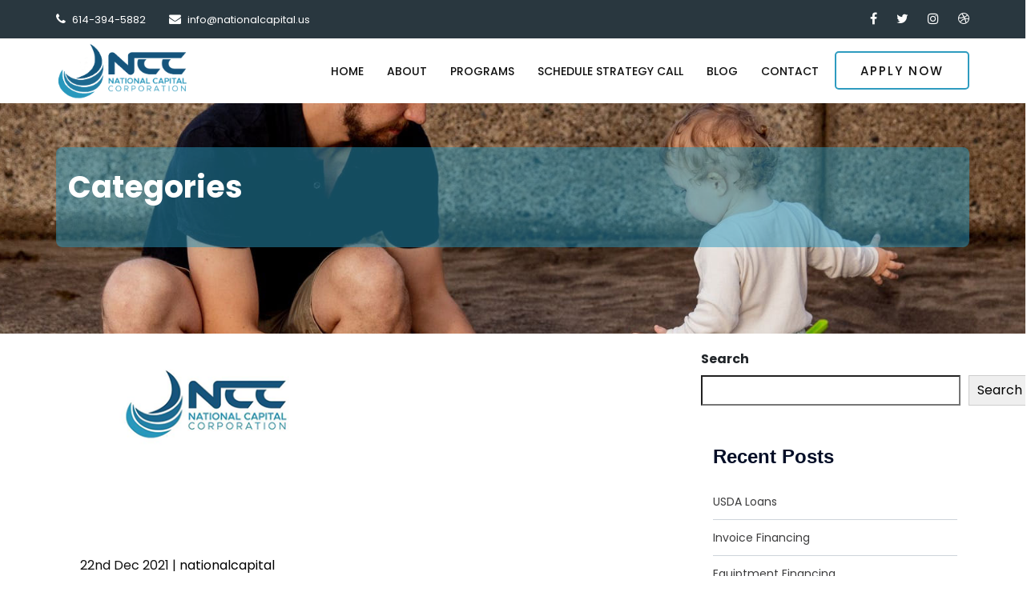

--- FILE ---
content_type: text/html; charset=UTF-8
request_url: https://nationalcapital.us/category/lines-of-credit/
body_size: 12193
content:


<!DOCTYPE html>
<html lang="en-US">

<head>
    <meta charset="UTF-8" />
    <meta content="width=device-width, initial-scale=1, maximum-scale=1, user-scalable=no" name="viewport">
    <meta http-equiv="X-UA-Compatible" content="ie=edge">
    <meta content="width=device-width, initial-scale=1, maximum-scale=1, user-scalable=no" name="viewport">
		<meta name='robots' content='index, follow, max-image-preview:large, max-snippet:-1, max-video-preview:-1' />

	<!-- This site is optimized with the Yoast SEO plugin v26.8 - https://yoast.com/product/yoast-seo-wordpress/ -->
	<title>Lines Of Credit Archives - National Capital</title>
	<link rel="canonical" href="https://nationalcapital.us/category/lines-of-credit/" />
	<meta property="og:locale" content="en_US" />
	<meta property="og:type" content="article" />
	<meta property="og:title" content="Lines Of Credit Archives - National Capital" />
	<meta property="og:url" content="https://nationalcapital.us/category/lines-of-credit/" />
	<meta property="og:site_name" content="National Capital" />
	<meta name="twitter:card" content="summary_large_image" />
	<script type="application/ld+json" class="yoast-schema-graph">{"@context":"https://schema.org","@graph":[{"@type":"CollectionPage","@id":"https://nationalcapital.us/category/lines-of-credit/","url":"https://nationalcapital.us/category/lines-of-credit/","name":"Lines Of Credit Archives - National Capital","isPartOf":{"@id":"https://nationalcapital.us/#website"},"primaryImageOfPage":{"@id":"https://nationalcapital.us/category/lines-of-credit/#primaryimage"},"image":{"@id":"https://nationalcapital.us/category/lines-of-credit/#primaryimage"},"thumbnailUrl":"https://nationalcapital.us/wp-content/uploads/2022/01/ncc.png","breadcrumb":{"@id":"https://nationalcapital.us/category/lines-of-credit/#breadcrumb"},"inLanguage":"en-US"},{"@type":"ImageObject","inLanguage":"en-US","@id":"https://nationalcapital.us/category/lines-of-credit/#primaryimage","url":"https://nationalcapital.us/wp-content/uploads/2022/01/ncc.png","contentUrl":"https://nationalcapital.us/wp-content/uploads/2022/01/ncc.png","width":324,"height":170},{"@type":"BreadcrumbList","@id":"https://nationalcapital.us/category/lines-of-credit/#breadcrumb","itemListElement":[{"@type":"ListItem","position":1,"name":"Home","item":"https://nationalcapital.us/"},{"@type":"ListItem","position":2,"name":"Lines Of Credit"}]},{"@type":"WebSite","@id":"https://nationalcapital.us/#website","url":"https://nationalcapital.us/","name":"National Capital","description":"Business Purpose Lending","potentialAction":[{"@type":"SearchAction","target":{"@type":"EntryPoint","urlTemplate":"https://nationalcapital.us/?s={search_term_string}"},"query-input":{"@type":"PropertyValueSpecification","valueRequired":true,"valueName":"search_term_string"}}],"inLanguage":"en-US"}]}</script>
	<!-- / Yoast SEO plugin. -->


<link rel="alternate" type="application/rss+xml" title="National Capital &raquo; Feed" href="https://nationalcapital.us/feed/" />
<link rel="alternate" type="application/rss+xml" title="National Capital &raquo; Lines Of Credit Category Feed" href="https://nationalcapital.us/category/lines-of-credit/feed/" />
<style id='wp-img-auto-sizes-contain-inline-css'>
img:is([sizes=auto i],[sizes^="auto," i]){contain-intrinsic-size:3000px 1500px}
/*# sourceURL=wp-img-auto-sizes-contain-inline-css */
</style>
<style id='wp-emoji-styles-inline-css'>

	img.wp-smiley, img.emoji {
		display: inline !important;
		border: none !important;
		box-shadow: none !important;
		height: 1em !important;
		width: 1em !important;
		margin: 0 0.07em !important;
		vertical-align: -0.1em !important;
		background: none !important;
		padding: 0 !important;
	}
/*# sourceURL=wp-emoji-styles-inline-css */
</style>
<style id='wp-block-library-inline-css'>
:root{--wp-block-synced-color:#7a00df;--wp-block-synced-color--rgb:122,0,223;--wp-bound-block-color:var(--wp-block-synced-color);--wp-editor-canvas-background:#ddd;--wp-admin-theme-color:#007cba;--wp-admin-theme-color--rgb:0,124,186;--wp-admin-theme-color-darker-10:#006ba1;--wp-admin-theme-color-darker-10--rgb:0,107,160.5;--wp-admin-theme-color-darker-20:#005a87;--wp-admin-theme-color-darker-20--rgb:0,90,135;--wp-admin-border-width-focus:2px}@media (min-resolution:192dpi){:root{--wp-admin-border-width-focus:1.5px}}.wp-element-button{cursor:pointer}:root .has-very-light-gray-background-color{background-color:#eee}:root .has-very-dark-gray-background-color{background-color:#313131}:root .has-very-light-gray-color{color:#eee}:root .has-very-dark-gray-color{color:#313131}:root .has-vivid-green-cyan-to-vivid-cyan-blue-gradient-background{background:linear-gradient(135deg,#00d084,#0693e3)}:root .has-purple-crush-gradient-background{background:linear-gradient(135deg,#34e2e4,#4721fb 50%,#ab1dfe)}:root .has-hazy-dawn-gradient-background{background:linear-gradient(135deg,#faaca8,#dad0ec)}:root .has-subdued-olive-gradient-background{background:linear-gradient(135deg,#fafae1,#67a671)}:root .has-atomic-cream-gradient-background{background:linear-gradient(135deg,#fdd79a,#004a59)}:root .has-nightshade-gradient-background{background:linear-gradient(135deg,#330968,#31cdcf)}:root .has-midnight-gradient-background{background:linear-gradient(135deg,#020381,#2874fc)}:root{--wp--preset--font-size--normal:16px;--wp--preset--font-size--huge:42px}.has-regular-font-size{font-size:1em}.has-larger-font-size{font-size:2.625em}.has-normal-font-size{font-size:var(--wp--preset--font-size--normal)}.has-huge-font-size{font-size:var(--wp--preset--font-size--huge)}.has-text-align-center{text-align:center}.has-text-align-left{text-align:left}.has-text-align-right{text-align:right}.has-fit-text{white-space:nowrap!important}#end-resizable-editor-section{display:none}.aligncenter{clear:both}.items-justified-left{justify-content:flex-start}.items-justified-center{justify-content:center}.items-justified-right{justify-content:flex-end}.items-justified-space-between{justify-content:space-between}.screen-reader-text{border:0;clip-path:inset(50%);height:1px;margin:-1px;overflow:hidden;padding:0;position:absolute;width:1px;word-wrap:normal!important}.screen-reader-text:focus{background-color:#ddd;clip-path:none;color:#444;display:block;font-size:1em;height:auto;left:5px;line-height:normal;padding:15px 23px 14px;text-decoration:none;top:5px;width:auto;z-index:100000}html :where(.has-border-color){border-style:solid}html :where([style*=border-top-color]){border-top-style:solid}html :where([style*=border-right-color]){border-right-style:solid}html :where([style*=border-bottom-color]){border-bottom-style:solid}html :where([style*=border-left-color]){border-left-style:solid}html :where([style*=border-width]){border-style:solid}html :where([style*=border-top-width]){border-top-style:solid}html :where([style*=border-right-width]){border-right-style:solid}html :where([style*=border-bottom-width]){border-bottom-style:solid}html :where([style*=border-left-width]){border-left-style:solid}html :where(img[class*=wp-image-]){height:auto;max-width:100%}:where(figure){margin:0 0 1em}html :where(.is-position-sticky){--wp-admin--admin-bar--position-offset:var(--wp-admin--admin-bar--height,0px)}@media screen and (max-width:600px){html :where(.is-position-sticky){--wp-admin--admin-bar--position-offset:0px}}

/*# sourceURL=wp-block-library-inline-css */
</style><style id='wp-block-archives-inline-css'>
.wp-block-archives{box-sizing:border-box}.wp-block-archives-dropdown label{display:block}
/*# sourceURL=https://nationalcapital.us/wp-includes/blocks/archives/style.min.css */
</style>
<style id='wp-block-categories-inline-css'>
.wp-block-categories{box-sizing:border-box}.wp-block-categories.alignleft{margin-right:2em}.wp-block-categories.alignright{margin-left:2em}.wp-block-categories.wp-block-categories-dropdown.aligncenter{text-align:center}.wp-block-categories .wp-block-categories__label{display:block;width:100%}
/*# sourceURL=https://nationalcapital.us/wp-includes/blocks/categories/style.min.css */
</style>
<style id='wp-block-heading-inline-css'>
h1:where(.wp-block-heading).has-background,h2:where(.wp-block-heading).has-background,h3:where(.wp-block-heading).has-background,h4:where(.wp-block-heading).has-background,h5:where(.wp-block-heading).has-background,h6:where(.wp-block-heading).has-background{padding:1.25em 2.375em}h1.has-text-align-left[style*=writing-mode]:where([style*=vertical-lr]),h1.has-text-align-right[style*=writing-mode]:where([style*=vertical-rl]),h2.has-text-align-left[style*=writing-mode]:where([style*=vertical-lr]),h2.has-text-align-right[style*=writing-mode]:where([style*=vertical-rl]),h3.has-text-align-left[style*=writing-mode]:where([style*=vertical-lr]),h3.has-text-align-right[style*=writing-mode]:where([style*=vertical-rl]),h4.has-text-align-left[style*=writing-mode]:where([style*=vertical-lr]),h4.has-text-align-right[style*=writing-mode]:where([style*=vertical-rl]),h5.has-text-align-left[style*=writing-mode]:where([style*=vertical-lr]),h5.has-text-align-right[style*=writing-mode]:where([style*=vertical-rl]),h6.has-text-align-left[style*=writing-mode]:where([style*=vertical-lr]),h6.has-text-align-right[style*=writing-mode]:where([style*=vertical-rl]){rotate:180deg}
/*# sourceURL=https://nationalcapital.us/wp-includes/blocks/heading/style.min.css */
</style>
<style id='wp-block-latest-posts-inline-css'>
.wp-block-latest-posts{box-sizing:border-box}.wp-block-latest-posts.alignleft{margin-right:2em}.wp-block-latest-posts.alignright{margin-left:2em}.wp-block-latest-posts.wp-block-latest-posts__list{list-style:none}.wp-block-latest-posts.wp-block-latest-posts__list li{clear:both;overflow-wrap:break-word}.wp-block-latest-posts.is-grid{display:flex;flex-wrap:wrap}.wp-block-latest-posts.is-grid li{margin:0 1.25em 1.25em 0;width:100%}@media (min-width:600px){.wp-block-latest-posts.columns-2 li{width:calc(50% - .625em)}.wp-block-latest-posts.columns-2 li:nth-child(2n){margin-right:0}.wp-block-latest-posts.columns-3 li{width:calc(33.33333% - .83333em)}.wp-block-latest-posts.columns-3 li:nth-child(3n){margin-right:0}.wp-block-latest-posts.columns-4 li{width:calc(25% - .9375em)}.wp-block-latest-posts.columns-4 li:nth-child(4n){margin-right:0}.wp-block-latest-posts.columns-5 li{width:calc(20% - 1em)}.wp-block-latest-posts.columns-5 li:nth-child(5n){margin-right:0}.wp-block-latest-posts.columns-6 li{width:calc(16.66667% - 1.04167em)}.wp-block-latest-posts.columns-6 li:nth-child(6n){margin-right:0}}:root :where(.wp-block-latest-posts.is-grid){padding:0}:root :where(.wp-block-latest-posts.wp-block-latest-posts__list){padding-left:0}.wp-block-latest-posts__post-author,.wp-block-latest-posts__post-date{display:block;font-size:.8125em}.wp-block-latest-posts__post-excerpt,.wp-block-latest-posts__post-full-content{margin-bottom:1em;margin-top:.5em}.wp-block-latest-posts__featured-image a{display:inline-block}.wp-block-latest-posts__featured-image img{height:auto;max-width:100%;width:auto}.wp-block-latest-posts__featured-image.alignleft{float:left;margin-right:1em}.wp-block-latest-posts__featured-image.alignright{float:right;margin-left:1em}.wp-block-latest-posts__featured-image.aligncenter{margin-bottom:1em;text-align:center}
/*# sourceURL=https://nationalcapital.us/wp-includes/blocks/latest-posts/style.min.css */
</style>
<style id='wp-block-search-inline-css'>
.wp-block-search__button{margin-left:10px;word-break:normal}.wp-block-search__button.has-icon{line-height:0}.wp-block-search__button svg{height:1.25em;min-height:24px;min-width:24px;width:1.25em;fill:currentColor;vertical-align:text-bottom}:where(.wp-block-search__button){border:1px solid #ccc;padding:6px 10px}.wp-block-search__inside-wrapper{display:flex;flex:auto;flex-wrap:nowrap;max-width:100%}.wp-block-search__label{width:100%}.wp-block-search.wp-block-search__button-only .wp-block-search__button{box-sizing:border-box;display:flex;flex-shrink:0;justify-content:center;margin-left:0;max-width:100%}.wp-block-search.wp-block-search__button-only .wp-block-search__inside-wrapper{min-width:0!important;transition-property:width}.wp-block-search.wp-block-search__button-only .wp-block-search__input{flex-basis:100%;transition-duration:.3s}.wp-block-search.wp-block-search__button-only.wp-block-search__searchfield-hidden,.wp-block-search.wp-block-search__button-only.wp-block-search__searchfield-hidden .wp-block-search__inside-wrapper{overflow:hidden}.wp-block-search.wp-block-search__button-only.wp-block-search__searchfield-hidden .wp-block-search__input{border-left-width:0!important;border-right-width:0!important;flex-basis:0;flex-grow:0;margin:0;min-width:0!important;padding-left:0!important;padding-right:0!important;width:0!important}:where(.wp-block-search__input){appearance:none;border:1px solid #949494;flex-grow:1;font-family:inherit;font-size:inherit;font-style:inherit;font-weight:inherit;letter-spacing:inherit;line-height:inherit;margin-left:0;margin-right:0;min-width:3rem;padding:8px;text-decoration:unset!important;text-transform:inherit}:where(.wp-block-search__button-inside .wp-block-search__inside-wrapper){background-color:#fff;border:1px solid #949494;box-sizing:border-box;padding:4px}:where(.wp-block-search__button-inside .wp-block-search__inside-wrapper) .wp-block-search__input{border:none;border-radius:0;padding:0 4px}:where(.wp-block-search__button-inside .wp-block-search__inside-wrapper) .wp-block-search__input:focus{outline:none}:where(.wp-block-search__button-inside .wp-block-search__inside-wrapper) :where(.wp-block-search__button){padding:4px 8px}.wp-block-search.aligncenter .wp-block-search__inside-wrapper{margin:auto}.wp-block[data-align=right] .wp-block-search.wp-block-search__button-only .wp-block-search__inside-wrapper{float:right}
/*# sourceURL=https://nationalcapital.us/wp-includes/blocks/search/style.min.css */
</style>
<style id='wp-block-search-theme-inline-css'>
.wp-block-search .wp-block-search__label{font-weight:700}.wp-block-search__button{border:1px solid #ccc;padding:.375em .625em}
/*# sourceURL=https://nationalcapital.us/wp-includes/blocks/search/theme.min.css */
</style>
<style id='wp-block-group-inline-css'>
.wp-block-group{box-sizing:border-box}:where(.wp-block-group.wp-block-group-is-layout-constrained){position:relative}
/*# sourceURL=https://nationalcapital.us/wp-includes/blocks/group/style.min.css */
</style>
<style id='wp-block-group-theme-inline-css'>
:where(.wp-block-group.has-background){padding:1.25em 2.375em}
/*# sourceURL=https://nationalcapital.us/wp-includes/blocks/group/theme.min.css */
</style>
<style id='global-styles-inline-css'>
:root{--wp--preset--aspect-ratio--square: 1;--wp--preset--aspect-ratio--4-3: 4/3;--wp--preset--aspect-ratio--3-4: 3/4;--wp--preset--aspect-ratio--3-2: 3/2;--wp--preset--aspect-ratio--2-3: 2/3;--wp--preset--aspect-ratio--16-9: 16/9;--wp--preset--aspect-ratio--9-16: 9/16;--wp--preset--color--black: #000000;--wp--preset--color--cyan-bluish-gray: #abb8c3;--wp--preset--color--white: #FFF;--wp--preset--color--pale-pink: #f78da7;--wp--preset--color--vivid-red: #cf2e2e;--wp--preset--color--luminous-vivid-orange: #ff6900;--wp--preset--color--luminous-vivid-amber: #fcb900;--wp--preset--color--light-green-cyan: #7bdcb5;--wp--preset--color--vivid-green-cyan: #00d084;--wp--preset--color--pale-cyan-blue: #8ed1fc;--wp--preset--color--vivid-cyan-blue: #0693e3;--wp--preset--color--vivid-purple: #9b51e0;--wp--preset--color--primary: #0073a8;--wp--preset--color--secondary: #005075;--wp--preset--color--dark-gray: #111;--wp--preset--color--light-gray: #767676;--wp--preset--gradient--vivid-cyan-blue-to-vivid-purple: linear-gradient(135deg,rgb(6,147,227) 0%,rgb(155,81,224) 100%);--wp--preset--gradient--light-green-cyan-to-vivid-green-cyan: linear-gradient(135deg,rgb(122,220,180) 0%,rgb(0,208,130) 100%);--wp--preset--gradient--luminous-vivid-amber-to-luminous-vivid-orange: linear-gradient(135deg,rgb(252,185,0) 0%,rgb(255,105,0) 100%);--wp--preset--gradient--luminous-vivid-orange-to-vivid-red: linear-gradient(135deg,rgb(255,105,0) 0%,rgb(207,46,46) 100%);--wp--preset--gradient--very-light-gray-to-cyan-bluish-gray: linear-gradient(135deg,rgb(238,238,238) 0%,rgb(169,184,195) 100%);--wp--preset--gradient--cool-to-warm-spectrum: linear-gradient(135deg,rgb(74,234,220) 0%,rgb(151,120,209) 20%,rgb(207,42,186) 40%,rgb(238,44,130) 60%,rgb(251,105,98) 80%,rgb(254,248,76) 100%);--wp--preset--gradient--blush-light-purple: linear-gradient(135deg,rgb(255,206,236) 0%,rgb(152,150,240) 100%);--wp--preset--gradient--blush-bordeaux: linear-gradient(135deg,rgb(254,205,165) 0%,rgb(254,45,45) 50%,rgb(107,0,62) 100%);--wp--preset--gradient--luminous-dusk: linear-gradient(135deg,rgb(255,203,112) 0%,rgb(199,81,192) 50%,rgb(65,88,208) 100%);--wp--preset--gradient--pale-ocean: linear-gradient(135deg,rgb(255,245,203) 0%,rgb(182,227,212) 50%,rgb(51,167,181) 100%);--wp--preset--gradient--electric-grass: linear-gradient(135deg,rgb(202,248,128) 0%,rgb(113,206,126) 100%);--wp--preset--gradient--midnight: linear-gradient(135deg,rgb(2,3,129) 0%,rgb(40,116,252) 100%);--wp--preset--font-size--small: 19.5px;--wp--preset--font-size--medium: 20px;--wp--preset--font-size--large: 36.5px;--wp--preset--font-size--x-large: 42px;--wp--preset--font-size--normal: 22px;--wp--preset--font-size--huge: 49.5px;--wp--preset--spacing--20: 0.44rem;--wp--preset--spacing--30: 0.67rem;--wp--preset--spacing--40: 1rem;--wp--preset--spacing--50: 1.5rem;--wp--preset--spacing--60: 2.25rem;--wp--preset--spacing--70: 3.38rem;--wp--preset--spacing--80: 5.06rem;--wp--preset--shadow--natural: 6px 6px 9px rgba(0, 0, 0, 0.2);--wp--preset--shadow--deep: 12px 12px 50px rgba(0, 0, 0, 0.4);--wp--preset--shadow--sharp: 6px 6px 0px rgba(0, 0, 0, 0.2);--wp--preset--shadow--outlined: 6px 6px 0px -3px rgb(255, 255, 255), 6px 6px rgb(0, 0, 0);--wp--preset--shadow--crisp: 6px 6px 0px rgb(0, 0, 0);}:where(.is-layout-flex){gap: 0.5em;}:where(.is-layout-grid){gap: 0.5em;}body .is-layout-flex{display: flex;}.is-layout-flex{flex-wrap: wrap;align-items: center;}.is-layout-flex > :is(*, div){margin: 0;}body .is-layout-grid{display: grid;}.is-layout-grid > :is(*, div){margin: 0;}:where(.wp-block-columns.is-layout-flex){gap: 2em;}:where(.wp-block-columns.is-layout-grid){gap: 2em;}:where(.wp-block-post-template.is-layout-flex){gap: 1.25em;}:where(.wp-block-post-template.is-layout-grid){gap: 1.25em;}.has-black-color{color: var(--wp--preset--color--black) !important;}.has-cyan-bluish-gray-color{color: var(--wp--preset--color--cyan-bluish-gray) !important;}.has-white-color{color: var(--wp--preset--color--white) !important;}.has-pale-pink-color{color: var(--wp--preset--color--pale-pink) !important;}.has-vivid-red-color{color: var(--wp--preset--color--vivid-red) !important;}.has-luminous-vivid-orange-color{color: var(--wp--preset--color--luminous-vivid-orange) !important;}.has-luminous-vivid-amber-color{color: var(--wp--preset--color--luminous-vivid-amber) !important;}.has-light-green-cyan-color{color: var(--wp--preset--color--light-green-cyan) !important;}.has-vivid-green-cyan-color{color: var(--wp--preset--color--vivid-green-cyan) !important;}.has-pale-cyan-blue-color{color: var(--wp--preset--color--pale-cyan-blue) !important;}.has-vivid-cyan-blue-color{color: var(--wp--preset--color--vivid-cyan-blue) !important;}.has-vivid-purple-color{color: var(--wp--preset--color--vivid-purple) !important;}.has-black-background-color{background-color: var(--wp--preset--color--black) !important;}.has-cyan-bluish-gray-background-color{background-color: var(--wp--preset--color--cyan-bluish-gray) !important;}.has-white-background-color{background-color: var(--wp--preset--color--white) !important;}.has-pale-pink-background-color{background-color: var(--wp--preset--color--pale-pink) !important;}.has-vivid-red-background-color{background-color: var(--wp--preset--color--vivid-red) !important;}.has-luminous-vivid-orange-background-color{background-color: var(--wp--preset--color--luminous-vivid-orange) !important;}.has-luminous-vivid-amber-background-color{background-color: var(--wp--preset--color--luminous-vivid-amber) !important;}.has-light-green-cyan-background-color{background-color: var(--wp--preset--color--light-green-cyan) !important;}.has-vivid-green-cyan-background-color{background-color: var(--wp--preset--color--vivid-green-cyan) !important;}.has-pale-cyan-blue-background-color{background-color: var(--wp--preset--color--pale-cyan-blue) !important;}.has-vivid-cyan-blue-background-color{background-color: var(--wp--preset--color--vivid-cyan-blue) !important;}.has-vivid-purple-background-color{background-color: var(--wp--preset--color--vivid-purple) !important;}.has-black-border-color{border-color: var(--wp--preset--color--black) !important;}.has-cyan-bluish-gray-border-color{border-color: var(--wp--preset--color--cyan-bluish-gray) !important;}.has-white-border-color{border-color: var(--wp--preset--color--white) !important;}.has-pale-pink-border-color{border-color: var(--wp--preset--color--pale-pink) !important;}.has-vivid-red-border-color{border-color: var(--wp--preset--color--vivid-red) !important;}.has-luminous-vivid-orange-border-color{border-color: var(--wp--preset--color--luminous-vivid-orange) !important;}.has-luminous-vivid-amber-border-color{border-color: var(--wp--preset--color--luminous-vivid-amber) !important;}.has-light-green-cyan-border-color{border-color: var(--wp--preset--color--light-green-cyan) !important;}.has-vivid-green-cyan-border-color{border-color: var(--wp--preset--color--vivid-green-cyan) !important;}.has-pale-cyan-blue-border-color{border-color: var(--wp--preset--color--pale-cyan-blue) !important;}.has-vivid-cyan-blue-border-color{border-color: var(--wp--preset--color--vivid-cyan-blue) !important;}.has-vivid-purple-border-color{border-color: var(--wp--preset--color--vivid-purple) !important;}.has-vivid-cyan-blue-to-vivid-purple-gradient-background{background: var(--wp--preset--gradient--vivid-cyan-blue-to-vivid-purple) !important;}.has-light-green-cyan-to-vivid-green-cyan-gradient-background{background: var(--wp--preset--gradient--light-green-cyan-to-vivid-green-cyan) !important;}.has-luminous-vivid-amber-to-luminous-vivid-orange-gradient-background{background: var(--wp--preset--gradient--luminous-vivid-amber-to-luminous-vivid-orange) !important;}.has-luminous-vivid-orange-to-vivid-red-gradient-background{background: var(--wp--preset--gradient--luminous-vivid-orange-to-vivid-red) !important;}.has-very-light-gray-to-cyan-bluish-gray-gradient-background{background: var(--wp--preset--gradient--very-light-gray-to-cyan-bluish-gray) !important;}.has-cool-to-warm-spectrum-gradient-background{background: var(--wp--preset--gradient--cool-to-warm-spectrum) !important;}.has-blush-light-purple-gradient-background{background: var(--wp--preset--gradient--blush-light-purple) !important;}.has-blush-bordeaux-gradient-background{background: var(--wp--preset--gradient--blush-bordeaux) !important;}.has-luminous-dusk-gradient-background{background: var(--wp--preset--gradient--luminous-dusk) !important;}.has-pale-ocean-gradient-background{background: var(--wp--preset--gradient--pale-ocean) !important;}.has-electric-grass-gradient-background{background: var(--wp--preset--gradient--electric-grass) !important;}.has-midnight-gradient-background{background: var(--wp--preset--gradient--midnight) !important;}.has-small-font-size{font-size: var(--wp--preset--font-size--small) !important;}.has-medium-font-size{font-size: var(--wp--preset--font-size--medium) !important;}.has-large-font-size{font-size: var(--wp--preset--font-size--large) !important;}.has-x-large-font-size{font-size: var(--wp--preset--font-size--x-large) !important;}
/*# sourceURL=global-styles-inline-css */
</style>

<style id='classic-theme-styles-inline-css'>
/*! This file is auto-generated */
.wp-block-button__link{color:#fff;background-color:#32373c;border-radius:9999px;box-shadow:none;text-decoration:none;padding:calc(.667em + 2px) calc(1.333em + 2px);font-size:1.125em}.wp-block-file__button{background:#32373c;color:#fff;text-decoration:none}
/*# sourceURL=/wp-includes/css/classic-themes.min.css */
</style>
<link rel='stylesheet' id='contact-form-7-css' href='https://nationalcapital.us/wp-content/plugins/contact-form-7/includes/css/styles.css?ver=6.1.4' media='all' />
<link rel='stylesheet' id='twentynineteen-style-css' href='https://nationalcapital.us/wp-content/themes/ncc/style.css?ver=2.9' media='all' />
<link rel='stylesheet' id='twentynineteen-font-awesome-css' href='https://nationalcapital.us/wp-content/themes/ncc/css/bootstrap.min.css?ver=1.1' media='all' />
<link rel='stylesheet' id='twentynineteen-stellarnav-css' href='https://nationalcapital.us/wp-content/themes/ncc/css/flaticon.css?ver=1.1' media='all' />
<link rel='stylesheet' id='twentynineteen-style-theme-css' href='https://nationalcapital.us/wp-content/themes/ncc/css/brand.css?ver=1.1' media='all' />
<link rel='stylesheet' id='heateor_sss_frontend_css-css' href='https://nationalcapital.us/wp-content/plugins/sassy-social-share/public/css/sassy-social-share-public.css?ver=3.3.79' media='all' />
<style id='heateor_sss_frontend_css-inline-css'>
.heateor_sss_button_instagram span.heateor_sss_svg,a.heateor_sss_instagram span.heateor_sss_svg{background:radial-gradient(circle at 30% 107%,#fdf497 0,#fdf497 5%,#fd5949 45%,#d6249f 60%,#285aeb 90%)}.heateor_sss_horizontal_sharing .heateor_sss_svg,.heateor_sss_standard_follow_icons_container .heateor_sss_svg{color:#fff;border-width:0px;border-style:solid;border-color:transparent}.heateor_sss_horizontal_sharing .heateorSssTCBackground{color:#666}.heateor_sss_horizontal_sharing span.heateor_sss_svg:hover,.heateor_sss_standard_follow_icons_container span.heateor_sss_svg:hover{border-color:transparent;}.heateor_sss_vertical_sharing span.heateor_sss_svg,.heateor_sss_floating_follow_icons_container span.heateor_sss_svg{color:#fff;border-width:0px;border-style:solid;border-color:transparent;}.heateor_sss_vertical_sharing .heateorSssTCBackground{color:#666;}.heateor_sss_vertical_sharing span.heateor_sss_svg:hover,.heateor_sss_floating_follow_icons_container span.heateor_sss_svg:hover{border-color:transparent;}@media screen and (max-width:783px) {.heateor_sss_vertical_sharing{display:none!important}}
/*# sourceURL=heateor_sss_frontend_css-inline-css */
</style>
<link rel='stylesheet' id='cf7cf-style-css' href='https://nationalcapital.us/wp-content/plugins/cf7-conditional-fields/style.css?ver=2.6.2' media='all' />
<script src="https://nationalcapital.us/wp-includes/js/jquery/jquery.min.js?ver=3.7.1" id="jquery-core-js"></script>
<script src="https://nationalcapital.us/wp-includes/js/jquery/jquery-migrate.min.js?ver=3.4.1" id="jquery-migrate-js"></script>
<link rel="https://api.w.org/" href="https://nationalcapital.us/wp-json/" /><link rel="alternate" title="JSON" type="application/json" href="https://nationalcapital.us/wp-json/wp/v2/categories/16" /><link rel="EditURI" type="application/rsd+xml" title="RSD" href="https://nationalcapital.us/xmlrpc.php?rsd" />
<meta name="generator" content="WordPress 6.9" />
<meta name="onesignal-plugin" content="wordpress-3.8.0">
  <script src="https://cdn.onesignal.com/sdks/web/v16/OneSignalSDK.page.js" defer></script>
  <script>
          window.OneSignalDeferred = window.OneSignalDeferred || [];
          OneSignalDeferred.push(async function(OneSignal) {
            await OneSignal.init({
              appId: "",
              serviceWorkerOverrideForTypical: true,
              path: "https://nationalcapital.us/wp-content/plugins/onesignal-free-web-push-notifications/sdk_files/",
              serviceWorkerParam: { scope: "/wp-content/plugins/onesignal-free-web-push-notifications/sdk_files/push/onesignal/" },
              serviceWorkerPath: "OneSignalSDKWorker.js",
            });
          });

          // Unregister the legacy OneSignal service worker to prevent scope conflicts
          if (navigator.serviceWorker) {
            navigator.serviceWorker.getRegistrations().then((registrations) => {
              // Iterate through all registered service workers
              registrations.forEach((registration) => {
                // Check the script URL to identify the specific service worker
                if (registration.active && registration.active.scriptURL.includes('OneSignalSDKWorker.js.php')) {
                  // Unregister the service worker
                  registration.unregister().then((success) => {
                    if (success) {
                      console.log('OneSignalSW: Successfully unregistered:', registration.active.scriptURL);
                    } else {
                      console.log('OneSignalSW: Failed to unregister:', registration.active.scriptURL);
                    }
                  });
                }
              });
            }).catch((error) => {
              console.error('Error fetching service worker registrations:', error);
            });
        }
        </script>
    <link href="https://fonts.googleapis.com/css2?family=Poppins:wght@300;400;500;600;700;800;900&amp;display=swap" rel="stylesheet">
<link rel="stylesheet" href="https://cdnjs.cloudflare.com/ajax/libs/font-awesome/4.7.0/css/font-awesome.min.css"  />

	<link rel="icon" href="https://nationalcapital.us/wp-content/uploads/2021/12/favicon-150x150.png" sizes="32x32" />
<link rel="icon" href="https://nationalcapital.us/wp-content/uploads/2021/12/favicon.png" sizes="192x192" />
<link rel="apple-touch-icon" href="https://nationalcapital.us/wp-content/uploads/2021/12/favicon.png" />
<meta name="msapplication-TileImage" content="https://nationalcapital.us/wp-content/uploads/2021/12/favicon.png" />







</head>

<body>
    <div class="offcanvas-menu-overlay"></div>
    <div class="offcanvas-menu-wrapper">
        <div class="offcanvas__logo">
            <a href="https://nationalcapital.us/"><img src="https://nationalcapital.us/wp-content/uploads/2021/12/logo-1.png" alt=""></a>
        </div>
        <div id="mobile-menu-wrap"></div>

       
		<div class="menu-header-menu-container"><ul id="menu-header-menu" class="offcanvas__widget"><li id="menu-item-103" class="menu-item menu-item-type-post_type menu-item-object-page menu-item-home menu-item-103"><a href="https://nationalcapital.us/">Home</a></li>
<li id="menu-item-104" class="menu-item menu-item-type-post_type menu-item-object-page menu-item-104"><a href="https://nationalcapital.us/about/">About</a></li>
<li id="menu-item-106" class="menu-item menu-item-type-post_type menu-item-object-page menu-item-106"><a href="https://nationalcapital.us/program/">Programs</a></li>
<li id="menu-item-224" class="menu-item menu-item-type-post_type menu-item-object-page menu-item-224"><a href="https://nationalcapital.us/schedule/">Schedule Strategy Call</a></li>
<li id="menu-item-163" class="menu-item menu-item-type-post_type menu-item-object-page menu-item-163"><a href="https://nationalcapital.us/blog/">Blog</a></li>
<li id="menu-item-105" class="menu-item menu-item-type-post_type menu-item-object-page menu-item-105"><a href="https://nationalcapital.us/contact/">Contact</a></li>
</ul></div>        <hr>
        <ul class="offcanvas__widget">
            <li><i class="fa fa-phone"></i> 614-394-5882</li>
            <li><i class="fa fa-envelope"></i> info@nationalcapital.us</li>
            <li><i class="fa fa-clock-o"></i> Mon thru Sat 9:00am - 5:00pm</li>
        </ul>
        <div class="offcanvas__social">
            <a href="https://www.facebook.com/nationalcapital/"><i class="fa fa-facebook"></i></a>
            <a href="#"><i class="fa fa-twitter"></i></a>
            <a href="#"><i class="fa fa-instagram"></i></a>
            <a href="#"><i class="fa fa-dribbble"></i></a>
        </div>
    </div>

    <header class="header">
        <div class="header__top">
            <div class="container">
                <div class="row">
                    <div class="col-lg-8">
                        <ul class="header__top__left">
                            <li><i class="fa fa-phone"></i> 614-394-5882</li>
                            <li><i class="fa fa-envelope"></i> info@nationalcapital.us</li>
                            <!-- <li><i class="fa fa-clock-o"></i> Mon to Sat 9:00am to 18:00pm</li> -->
                        </ul>
                    </div>
                    <div class="col-lg-4">
                        <div class="header__top__right">
                            <a href="https://www.facebook.com/nationalcapital/"><i class="fa fa-facebook"></i></a>
                            <a href="#"><i class="fa fa-twitter"></i></a>
                            <a href="#"><i class="fa fa-instagram"></i></a>
                            <a href="#"><i class="fa fa-dribbble"></i></a>
                        </div>
                    </div>
                </div>
            </div>
        </div>
    </header>
    <nav class="header">
        <div class="container">
            <div class="row justify-content-center align-items-center">
                <div class="col-lg-2">
                    <div class="header__logo">
                        <a href="https://nationalcapital.us/"><img src="https://nationalcapital.us/wp-content/uploads/2021/12/logo-1.png" alt=""></a>
                    </div>
                </div>
                <div class="col-lg-10">
                    <div class="header__menu__option">
                        <nav class="header__menu mr-auto">
                            	<div class="menu-header-menu-container"><ul id="menu-header-menu-1" class=""><li class="menu-item menu-item-type-post_type menu-item-object-page menu-item-home menu-item-103"><a href="https://nationalcapital.us/">Home</a></li>
<li class="menu-item menu-item-type-post_type menu-item-object-page menu-item-104"><a href="https://nationalcapital.us/about/">About</a></li>
<li class="menu-item menu-item-type-post_type menu-item-object-page menu-item-106"><a href="https://nationalcapital.us/program/">Programs</a></li>
<li class="menu-item menu-item-type-post_type menu-item-object-page menu-item-224"><a href="https://nationalcapital.us/schedule/">Schedule Strategy Call</a></li>
<li class="menu-item menu-item-type-post_type menu-item-object-page menu-item-163"><a href="https://nationalcapital.us/blog/">Blog</a></li>
<li class="menu-item menu-item-type-post_type menu-item-object-page menu-item-105"><a href="https://nationalcapital.us/contact/">Contact</a></li>
</ul></div>                        </nav>
                        <div class="header__btn ml-3">
                            <a href="https://nationalcapital.us/loan-application-form/" class="primary-btn">Apply Now</a>
                        </div>
                    </div>
                </div>
            </div>
            <div class="canvas__open">
                <i class="fa fa-bars"></i>
            </div>
        </div>
    </nav><style>

.widget_wp_categories_widget h2{ margin-bottom:20px; position:relative; font-size:18px; color:#000; text-transform:none;}
.widget_wp_categories_widget ul li span.post-count{ box-shadow:none; background:#181214; border-radius:20px; height:auto; width:auto; padding:3px 6px; color:#fff; min-width:inherit; line-height:1.2; font-size:14px; min-width:22px; margin-top:7px;}
.single-post .blog-post .blog-post-img{ display:none;}
widget{ margin:0 0 30px 0; padding:0;}
.widget:last-child{ margin:0;}
 .widget ul{ padding:0; margin:0; list-style:none;}
.widget ul li{color:#686868; display:block; margin-bottom:10px; padding-bottom:10px; position:relative; border-bottom:1px solid #ced4da}
.widget ul li:last-child{ border-bottom:none; margin-bottom:0; padding-bottom:0;}
.widget ul li .post-date{ font-size:12px;}
.widget ul li .post-date{ display:block;}
.widget ul li a{ font-weight:500; color:#7a7c7f;}


.widget + .widget{ margin-top:30px; padding-top:30px; border-top:1px solid #d8d8d8;}
.widget.widget_search .widget-content{ padding:0; border:none;}
 .widget .widget-content span.screen-reader-text{ display:none;}
.widget .widget-content form{ display:block; position:relative; margin:0;}
 .widget .widget-content form label{ display:block; margin:0;}
 .widget .widget-content form input[type="search"]{ padding-right:58px; padding-left:15px; border-radius:50px; height:46px;}
.widget .widget-content form input[type="submit"]{ background:url(https://nationalcapital.us/wp-content/themes/ncc/images/search.png) no-repeat center #ffffff;; background-size:20px; position:absolute; top:0; padding:0; width:40px; height:40px; border:none; text-indent:-9999px; margin:0; border-radius:50%; padding:0; top:50%; margin-top:-20px; margin-left: 210px;}
	h2, .h2 {
    font-size: 2.0rem;
}
	.entry-content {
    margin-top: 20px;
}
	
	.widget+.widget { box-shadow: unset;
}
	
	#sidebar {

     border-left: unset;
}
	.widget ul li {
    color: #686868;
    display: block;
    margin-bottom: 10px;
    padding-bottom: 10px;
    position: relative;
    border-bottom: 1px solid #ced4da;
}
	.widget h2{
    font-weight: 700;
    line-height: 1.2;
    font-family: 'Rajdhani', sans-serif;
    color: #030e27;
	}
	.wp-post-image{
		top:0px!important;
	}
</style>
   <section class="hero inner spad set-bg" data-setbg="https://nationalcapital.us/wp-content/uploads/2021/12/hero-bg-inner.jpg" style="position: relative;  background-attachment: fixed;min-height: 40vh;">
            <div class="container">
                <div class="row justify-content-center align-items-center">
                    <div class="col-md-12">
                        <div class="hero__text">
                           
                            <h2 style="font-size: 38px; line-height: 50px;">Categories </h2>
                        </div>
                    </div>
                  

                </div>
            </div>

        </section>
<div id="primary" class="section pattern-bg" style="margin-top:20px">
<main id="main" class="site-main container">
<div class="row">
<div class="col-lg-8 col-md-8">
  <section class="pb_slant-light">
        <div class="container">
<div class="row col-md-12">

<div class="col-md-6 mb-4">
<div class="post-list-item">
<div class="full-img">
<a href="https://nationalcapital.us/the-standard-lorem-ipsum-passage-used-since-the-1500s-3/" rel="bookmark">
<div style="overflow: hidden; margin: 0px; padding: 0px;"><div style="position: relative; overflow: hidden; height: 250px;"><img width="900" height="900" src="https://nationalcapital.us/wp-content/uploads/2022/01/ncc.png" class="img-crop wp-post-image" alt="" loading="lazy" data-reference="" data-crop-image-ratio="0.8" sizes="(max-width: 34.9rem) calc(100vw - 2rem), (max-width: 53rem) calc(8 * (100vw / 12)), (min-width: 53rem) calc(6 * (100vw / 12)), 100vw" style="display: block; position: absolute; margin: 0px; padding: 0px; width: 425.656px; height: auto; left: 0px; top: -42.5625px;"></div></div> 
</a>
</div>
<div class="content" style="margin-top: 10px;">
<h6>22nd Dec 2021 | <a style="color:black;">nationalcapital</a></h6>
<h2 style="font-size: 1.8rem;"><a href="https://nationalcapital.us/the-standard-lorem-ipsum-passage-used-since-the-1500s-3/" rel="bookmark" style="color:black;">What is a Business Line of Credit?</a></h2>
<a href="https://nationalcapital.us/the-standard-lorem-ipsum-passage-used-since-the-1500s-3/" style="color:black;"><strong>Read More »</strong></a>
</div>
</div>
</div>

</div>
 </div>
    </section>
</div>
<div class="col-lg-4 col-md-4">
	<div id="sidebar" role="complementary">
		<ul>
			<section id="block-2" class="widget widget_block widget_search"><form role="search" method="get" action="https://nationalcapital.us/" class="wp-block-search__button-outside wp-block-search__text-button wp-block-search"    ><label class="wp-block-search__label" for="wp-block-search__input-1" >Search</label><div class="wp-block-search__inside-wrapper" ><input class="wp-block-search__input" id="wp-block-search__input-1" placeholder="" value="" type="search" name="s" required /><button aria-label="Search" class="wp-block-search__button wp-element-button" type="submit" >Search</button></div></form></section><section id="block-3" class="widget widget_block">
<div class="wp-block-group"><div class="wp-block-group__inner-container is-layout-flow wp-block-group-is-layout-flow">
<h2 class="wp-block-heading">Recent Posts</h2>


<ul class="wp-block-latest-posts__list wp-block-latest-posts"><li><a class="wp-block-latest-posts__post-title" href="https://nationalcapital.us/usda-loans/">USDA Loans</a></li>
<li><a class="wp-block-latest-posts__post-title" href="https://nationalcapital.us/invoice-financing/">Invoice Financing</a></li>
<li><a class="wp-block-latest-posts__post-title" href="https://nationalcapital.us/equiptment-financing/">Equiptment Financing</a></li>
<li><a class="wp-block-latest-posts__post-title" href="https://nationalcapital.us/merchant-cash-advance/">Merchant Cash Advance</a></li>
<li><a class="wp-block-latest-posts__post-title" href="https://nationalcapital.us/bridge-loans/">Bridge Loans</a></li>
</ul></div></div>
</section><section id="block-5" class="widget widget_block">
<div class="wp-block-group"><div class="wp-block-group__inner-container is-layout-flow wp-block-group-is-layout-flow">
<h2 class="wp-block-heading">Archives</h2>


<ul class="wp-block-archives-list wp-block-archives">	<li><a href='https://nationalcapital.us/2021/12/'>December 2021</a></li>
</ul></div></div>
</section><section id="block-6" class="widget widget_block">
<div class="wp-block-group"><div class="wp-block-group__inner-container is-layout-flow wp-block-group-is-layout-flow">
<h2 class="wp-block-heading">Categories</h2>


<ul class="wp-block-categories-list wp-block-categories">	<li class="cat-item cat-item-11"><a href="https://nationalcapital.us/category/bridge-loans/">Bridge Loans</a>
</li>
	<li class="cat-item cat-item-13"><a href="https://nationalcapital.us/category/invoice-financing/">Invoice Financing</a>
</li>
	<li class="cat-item cat-item-16 current-cat"><a aria-current="page" href="https://nationalcapital.us/category/lines-of-credit/">Lines Of Credit</a>
</li>
	<li class="cat-item cat-item-12"><a href="https://nationalcapital.us/category/merchant-cash-advance/">Merchant Cash Advance</a>
</li>
	<li class="cat-item cat-item-10"><a href="https://nationalcapital.us/category/sba-loans/">SBA Loans</a>
</li>
	<li class="cat-item cat-item-15"><a href="https://nationalcapital.us/category/term-loans/">Term Loans</a>
</li>
	<li class="cat-item cat-item-1"><a href="https://nationalcapital.us/category/uncategorized/">Uncategorized</a>
</li>
	<li class="cat-item cat-item-14"><a href="https://nationalcapital.us/category/usda-business/">USDA Business</a>
</li>
</ul></div></div>
</section>		</ul>
	</div>
</div>
</div>
</div>
</main><!-- #main -->
</div><!-- #primary -->


    <footer class="footer" style="background: url(https://nationalcapital.us/wp-content/uploads/2021/12/Wega-Contact_bg.jpg) no-repeat center; background-size: cover;">

        <div class="container">
            <div class="row">
                <div class="col-md-6">
                    <div class="footer__widget">
                        <img src="https://nationalcapital.us/wp-content/uploads/2021/12/footer-logo.png" alt="">
                        <br><br>
                        <p class="text-white">National Capital helps you to access the capital that you need to start, grow and thrive. We provide capital for fix and flips, dscr, fix and hold, repair and rent, BRRR Method,Invoice Financing, credit card receipt financing, equiptment financing and more.
<br><br>
Download the <a href="https://nationalcapital.us/wp-content/uploads/2022/06/Commercial-Real-Estate-Application-National-Capital-1.pdf">1003</a>                        </p>
                    </div>
                </div>
                <div class="col-md-2">
                    <div class="footer__widget">
                        <h5>Quick Links</h5>
                      	<div class="menu-footer-container"><ul id="menu-footer" class=""><li id="menu-item-107" class="menu-item menu-item-type-post_type menu-item-object-page menu-item-home menu-item-107"><a href="https://nationalcapital.us/">Home</a></li>
<li id="menu-item-108" class="menu-item menu-item-type-post_type menu-item-object-page menu-item-108"><a href="https://nationalcapital.us/about/">About</a></li>
<li id="menu-item-162" class="menu-item menu-item-type-post_type menu-item-object-page menu-item-162"><a href="https://nationalcapital.us/blog/">Blog</a></li>
<li id="menu-item-110" class="menu-item menu-item-type-post_type menu-item-object-page menu-item-110"><a href="https://nationalcapital.us/program/">Programs</a></li>
<li id="menu-item-225" class="menu-item menu-item-type-post_type menu-item-object-page menu-item-225"><a href="https://nationalcapital.us/schedule/">Schedule Strategy Call</a></li>
<li id="menu-item-398" class="menu-item menu-item-type-post_type menu-item-object-page menu-item-398"><a href="https://nationalcapital.us/loan-officers/">Loan Officers</a></li>
<li id="menu-item-109" class="menu-item menu-item-type-post_type menu-item-object-page menu-item-109"><a href="https://nationalcapital.us/contact/">Contact</a></li>
</ul></div>                    </div>
                </div>
                <div class="col-md-4">
                    <div class="footer__address">
                        <h5>Contact Us</h5>
                        <ul>
                            <li><i class="fa fa-clock-o"></i> Mon thru Sat 9:00am - 5:00pm</li>
                            <li><i class="fa fa-phone"></i> 614-394-5882</li>
                            <li><i class="fa fa-envelope"></i> <a href="mailto:info@nationalcapital.us" class="__cf_email__">info@nationalcapital.us</a></li>
							<li><i class="fa fa-map-marker"></i> 4889 Sinclair Road #211 , Columbus Ohio 43229</li>
                        </ul>
                    </div>
                </div>
            </div>
        </div>
        </div>
        <div class="footer__copyright">
            <div class="container">
                <div class="row">
                    <div class="col-lg-7">
                        <div class="footer__copyright__text" style="color:white">
                           Copyright © 2022 All rights reserved                        </div>

                    </div>
                    <div class="col-lg-5">
                        <ul>
                            <li><a href="https://nationalcapital.us/terms-use/" style="color:white">Terms &amp; Use</a></li>
                            <li><a href="https://nationalcapital.us/privacy-policy/" style="color:white">Privacy Policy</a></li>
                        </ul>
                    </div>
                </div>
            </div>
        </div>
    </footer>

<script type="speculationrules">
{"prefetch":[{"source":"document","where":{"and":[{"href_matches":"/*"},{"not":{"href_matches":["/wp-*.php","/wp-admin/*","/wp-content/uploads/*","/wp-content/*","/wp-content/plugins/*","/wp-content/themes/ncc/*","/*\\?(.+)"]}},{"not":{"selector_matches":"a[rel~=\"nofollow\"]"}},{"not":{"selector_matches":".no-prefetch, .no-prefetch a"}}]},"eagerness":"conservative"}]}
</script>
    <script>
        /(trident|msie)/i.test(navigator.userAgent) && document.getElementById && window.addEventListener && window.addEventListener("hashchange", function () {
            var t, e = location.hash.substring(1);
            /^[A-z0-9_-]+$/.test(e) && (t = document.getElementById(e)) && (/^(?:a|select|input|button|textarea)$/i.test(t.tagName) || (t.tabIndex = -1), t.focus())
        }, !1);
    </script>
    <script src="https://nationalcapital.us/wp-includes/js/dist/hooks.min.js?ver=dd5603f07f9220ed27f1" id="wp-hooks-js"></script>
<script src="https://nationalcapital.us/wp-includes/js/dist/i18n.min.js?ver=c26c3dc7bed366793375" id="wp-i18n-js"></script>
<script id="wp-i18n-js-after">
wp.i18n.setLocaleData( { 'text direction\u0004ltr': [ 'ltr' ] } );
//# sourceURL=wp-i18n-js-after
</script>
<script src="https://nationalcapital.us/wp-content/plugins/contact-form-7/includes/swv/js/index.js?ver=6.1.4" id="swv-js"></script>
<script id="contact-form-7-js-before">
var wpcf7 = {
    "api": {
        "root": "https:\/\/nationalcapital.us\/wp-json\/",
        "namespace": "contact-form-7\/v1"
    }
};
//# sourceURL=contact-form-7-js-before
</script>
<script src="https://nationalcapital.us/wp-content/plugins/contact-form-7/includes/js/index.js?ver=6.1.4" id="contact-form-7-js"></script>
<script src="https://nationalcapital.us/wp-content/themes/ncc/js/jquery.min.js?ver=1.1" id="twentynineteen-popper-js"></script>
<script src="https://nationalcapital.us/wp-content/themes/ncc/js/waypoints.min.js?ver=1.1" id="twentynineteen-bootstrap-js"></script>
<script src="https://nationalcapital.us/wp-content/themes/ncc/js/bootstrap.bundle.min.js?ver=1.1" id="twentynineteen-ie10-viewport-js"></script>
<script src="https://nationalcapital.us/wp-content/themes/ncc/js/owl.carousel.min.js?ver=1.1" id="twentynineteen-jquery-min-js"></script>
<script src="https://nationalcapital.us/wp-content/themes/ncc/js/jquery.counterup.min.js?ver=1.1" id="twentynineteen-ie-emulation-js"></script>
<script src="https://nationalcapital.us/wp-content/themes/ncc/js/7160-js-main.js?ver=1.1" id="twentynineteen-ie-emulation2-js"></script>
<script id="heateor_sss_sharing_js-js-before">
function heateorSssLoadEvent(e) {var t=window.onload;if (typeof window.onload!="function") {window.onload=e}else{window.onload=function() {t();e()}}};	var heateorSssSharingAjaxUrl = 'https://nationalcapital.us/wp-admin/admin-ajax.php', heateorSssCloseIconPath = 'https://nationalcapital.us/wp-content/plugins/sassy-social-share/public/../images/close.png', heateorSssPluginIconPath = 'https://nationalcapital.us/wp-content/plugins/sassy-social-share/public/../images/logo.png', heateorSssHorizontalSharingCountEnable = 0, heateorSssVerticalSharingCountEnable = 0, heateorSssSharingOffset = -10; var heateorSssMobileStickySharingEnabled = 0;var heateorSssCopyLinkMessage = "Link copied.";var heateorSssUrlCountFetched = [], heateorSssSharesText = 'Shares', heateorSssShareText = 'Share';function heateorSssPopup(e) {window.open(e,"popUpWindow","height=400,width=600,left=400,top=100,resizable,scrollbars,toolbar=0,personalbar=0,menubar=no,location=no,directories=no,status")}
//# sourceURL=heateor_sss_sharing_js-js-before
</script>
<script src="https://nationalcapital.us/wp-content/plugins/sassy-social-share/public/js/sassy-social-share-public.js?ver=3.3.79" id="heateor_sss_sharing_js-js"></script>
<script id="wpcf7cf-scripts-js-extra">
var wpcf7cf_global_settings = {"ajaxurl":"https://nationalcapital.us/wp-admin/admin-ajax.php"};
//# sourceURL=wpcf7cf-scripts-js-extra
</script>
<script src="https://nationalcapital.us/wp-content/plugins/cf7-conditional-fields/js/scripts.js?ver=2.6.2" id="wpcf7cf-scripts-js"></script>
<script id="wp-emoji-settings" type="application/json">
{"baseUrl":"https://s.w.org/images/core/emoji/17.0.2/72x72/","ext":".png","svgUrl":"https://s.w.org/images/core/emoji/17.0.2/svg/","svgExt":".svg","source":{"concatemoji":"https://nationalcapital.us/wp-includes/js/wp-emoji-release.min.js?ver=6.9"}}
</script>
<script type="module">
/*! This file is auto-generated */
const a=JSON.parse(document.getElementById("wp-emoji-settings").textContent),o=(window._wpemojiSettings=a,"wpEmojiSettingsSupports"),s=["flag","emoji"];function i(e){try{var t={supportTests:e,timestamp:(new Date).valueOf()};sessionStorage.setItem(o,JSON.stringify(t))}catch(e){}}function c(e,t,n){e.clearRect(0,0,e.canvas.width,e.canvas.height),e.fillText(t,0,0);t=new Uint32Array(e.getImageData(0,0,e.canvas.width,e.canvas.height).data);e.clearRect(0,0,e.canvas.width,e.canvas.height),e.fillText(n,0,0);const a=new Uint32Array(e.getImageData(0,0,e.canvas.width,e.canvas.height).data);return t.every((e,t)=>e===a[t])}function p(e,t){e.clearRect(0,0,e.canvas.width,e.canvas.height),e.fillText(t,0,0);var n=e.getImageData(16,16,1,1);for(let e=0;e<n.data.length;e++)if(0!==n.data[e])return!1;return!0}function u(e,t,n,a){switch(t){case"flag":return n(e,"\ud83c\udff3\ufe0f\u200d\u26a7\ufe0f","\ud83c\udff3\ufe0f\u200b\u26a7\ufe0f")?!1:!n(e,"\ud83c\udde8\ud83c\uddf6","\ud83c\udde8\u200b\ud83c\uddf6")&&!n(e,"\ud83c\udff4\udb40\udc67\udb40\udc62\udb40\udc65\udb40\udc6e\udb40\udc67\udb40\udc7f","\ud83c\udff4\u200b\udb40\udc67\u200b\udb40\udc62\u200b\udb40\udc65\u200b\udb40\udc6e\u200b\udb40\udc67\u200b\udb40\udc7f");case"emoji":return!a(e,"\ud83e\u1fac8")}return!1}function f(e,t,n,a){let r;const o=(r="undefined"!=typeof WorkerGlobalScope&&self instanceof WorkerGlobalScope?new OffscreenCanvas(300,150):document.createElement("canvas")).getContext("2d",{willReadFrequently:!0}),s=(o.textBaseline="top",o.font="600 32px Arial",{});return e.forEach(e=>{s[e]=t(o,e,n,a)}),s}function r(e){var t=document.createElement("script");t.src=e,t.defer=!0,document.head.appendChild(t)}a.supports={everything:!0,everythingExceptFlag:!0},new Promise(t=>{let n=function(){try{var e=JSON.parse(sessionStorage.getItem(o));if("object"==typeof e&&"number"==typeof e.timestamp&&(new Date).valueOf()<e.timestamp+604800&&"object"==typeof e.supportTests)return e.supportTests}catch(e){}return null}();if(!n){if("undefined"!=typeof Worker&&"undefined"!=typeof OffscreenCanvas&&"undefined"!=typeof URL&&URL.createObjectURL&&"undefined"!=typeof Blob)try{var e="postMessage("+f.toString()+"("+[JSON.stringify(s),u.toString(),c.toString(),p.toString()].join(",")+"));",a=new Blob([e],{type:"text/javascript"});const r=new Worker(URL.createObjectURL(a),{name:"wpTestEmojiSupports"});return void(r.onmessage=e=>{i(n=e.data),r.terminate(),t(n)})}catch(e){}i(n=f(s,u,c,p))}t(n)}).then(e=>{for(const n in e)a.supports[n]=e[n],a.supports.everything=a.supports.everything&&a.supports[n],"flag"!==n&&(a.supports.everythingExceptFlag=a.supports.everythingExceptFlag&&a.supports[n]);var t;a.supports.everythingExceptFlag=a.supports.everythingExceptFlag&&!a.supports.flag,a.supports.everything||((t=a.source||{}).concatemoji?r(t.concatemoji):t.wpemoji&&t.twemoji&&(r(t.twemoji),r(t.wpemoji)))});
//# sourceURL=https://nationalcapital.us/wp-includes/js/wp-emoji-loader.min.js
</script>

</body>

</html>

--- FILE ---
content_type: text/css
request_url: https://nationalcapital.us/wp-content/themes/ncc/style.css?ver=2.9
body_size: 151
content:
/*
Theme Name: NCC
Theme URI: 
Author: 
Author URI: 
Description:
Version: 2.9
*/
@charset "utf-8";
.wpcf7-form select, .wpcf7-form input, .wpcf7-form textarea, .wpcf7-form button {
    width: 100%;
    line-height: 1.5;
    padding: 15px 10px;
    border: 1px solid var(--borderFormEls);
    color: var(--white);
    background: var(--bgFormEls);
    transition: background-color 0.3s cubic-bezier(0.57, 0.21, 0.69, 1.25), transform 0.3s cubic-bezier(0.57, 0.21, 0.69, 1.25);
}
.wpcf7-form li, .wpcf7-form .grid>*:not(:last-child) {
    margin-bottom: 1.5rem;
	list-style-type: none;
}

--- FILE ---
content_type: text/css
request_url: https://nationalcapital.us/wp-content/themes/ncc/css/brand.css?ver=1.1
body_size: 22885
content:
@font-face {
    font-family: 'FontAwesome';
    src: url(../fonts/fonts-fontawesome-webfont.eot);
    src: url(../fonts/fonts-fontawesome-webfont.eot) format('embedded-opentype'), url(../fonts/fonts-fontawesome-webfont.woff2) format('woff2'), url(../fonts/fonts-fontawesome-webfont.woff) format('woff'), url(../fonts/fonts-fontawesome-webfont.ttf) format('truetype'), url(../fonts/fonts-fontawesome-webfont.svg) format('svg');
    font-weight: normal;
    font-style: normal
}

@font-face {
    font-family: "Flaticon";
    src: url(../fonts/fonts-Flaticon.eot);
    src: url(../fonts/fonts-Flaticon.eot?#iefix) format("embedded-opentype"), url(../fonts/fonts-Flaticon.woff2) format("woff2"), url(../fonts/fonts-Flaticon.woff) format("woff"), url(../fonts/fonts-Flaticon.ttf) format("truetype"), url(../fonts/Flaticon.svg#Flaticon) format("svg");
    font-weight: normal;
    font-style: normal
}

@media screen and (-webkit-min-device-pixel-ratio:0) {
    @font-face {
        font-family: "Flaticon";
        src: url(../fonts/Flaticon.svg#Flaticon) format("svg")
    }
}

:root {
    --blue: #007bff;
    --indigo: #6610f2;
    --purple: #6f42c1;
    --pink: #e83e8c;
    --red: #dc3545;
    --orange: #fd7e14;
    --yellow: #ffc107;
    --green: #28a745;
    --teal: #20c997;
    --cyan: #17a2b8;
    --white: #fff;
    --gray: #6c757d;
    --gray-dark: #343a40;
    --primary: #007bff;
    --secondary: #6c757d;
    --success: #28a745;
    --info: #17a2b8;
    --warning: #ffc107;
    --danger: #dc3545;
    --light: #f8f9fa;
    --dark: #343a40;
    --breakpoint-xs: 0;
    --breakpoint-sm: 576px;
    --breakpoint-md: 768px;
    --breakpoint-lg: 992px;
    --breakpoint-xl: 1200px;
    --font-family-sans-serif: -apple-system, BlinkMacSystemFont, "Segoe UI", Roboto, "Helvetica Neue", Arial, "Noto Sans", sans-serif, "Apple Color Emoji", "Segoe UI Emoji", "Segoe UI Symbol", "Noto Color Emoji";
    --font-family-monospace: SFMono-Regular, Menlo, Monaco, Consolas, "Liberation Mono", "Courier New", monospace
}

*,
::after,
::before {
    box-sizing: border-box
}

html {
    font-family: sans-serif;
    line-height: 1.15;
    -webkit-text-size-adjust: 100%;
    -webkit-tap-highlight-color: transparent
}

figcaption,
figure,
footer,
header,
main,
nav,
section {
    display: block
}

body {
    margin: 0;
    font-family: -apple-system, BlinkMacSystemFont, "Segoe UI", Roboto, "Helvetica Neue", Arial, "Noto Sans", sans-serif, "Apple Color Emoji", "Segoe UI Emoji", "Segoe UI Symbol", "Noto Color Emoji";
    font-size: 1rem;
    font-weight: 400;
    line-height: 1.5;
    color: #212529;
    text-align: left;
    background-color: #fff
}

[tabindex="-1"]:focus:not(:focus-visible) {
    outline: 0!important
}

hr {
    box-sizing: content-box;
    height: 0;
    overflow: visible
}

h1,
h2,
h3,
h4,
h5,
h6 {
    margin-top: 0;
    margin-bottom: .5rem
}

p {
    margin-top: 0;
    margin-bottom: 1rem
}

ol,
ul {
    margin-top: 0;
    margin-bottom: 1rem
}

ol ol,
ol ul,
ul ol,
ul ul {
    margin-bottom: 0
}

dt {
    font-weight: 700
}

dd {
    margin-bottom: .5rem;
    margin-left: 0
}

b,
strong {
    font-weight: bolder
}

small {
    font-size: 80%
}

sub,
sup {
    position: relative;
    font-size: 75%;
    line-height: 0;
    vertical-align: baseline
}

sub {
    bottom: -.25em
}

sup {
    top: -.5em
}

a {
    color: #007bff;
    text-decoration: none;
    background-color: transparent
}

a:hover {
    color: #0056b3;
    text-decoration: underline
}

a:not([href]) {
    color: inherit;
    text-decoration: none
}

a:not([href]):hover {
    color: inherit;
    text-decoration: none
}

code,
pre {
    font-family: SFMono-Regular, Menlo, Monaco, Consolas, "Liberation Mono", "Courier New", monospace;
    font-size: 1em
}

pre {
    margin-top: 0;
    margin-bottom: 1rem;
    overflow: auto;
    -ms-overflow-style: scrollbar
}

figure {
    margin: 0 0 1rem
}

img {
    vertical-align: middle;
    border-style: none
}

table {
    border-collapse: collapse
}

caption {
    padding-top: .75rem;
    padding-bottom: .75rem;
    color: #6c757d;
    text-align: left;
    caption-side: bottom
}

th {
    text-align: inherit
}

label {
    display: inline-block;
    margin-bottom: .5rem
}

button {
    border-radius: 0
}

button:focus {
    outline: 1px dotted;
    outline: 5px auto -webkit-focus-ring-color
}

button,
input,
optgroup,
select,
textarea {
    margin: 0;
    font-family: inherit;
    font-size: inherit;
    line-height: inherit
}

button,
input {
    overflow: visible
}

button,
select {
    text-transform: none
}

[role="button"] {
    cursor: pointer
}

select {
    word-wrap: normal
}

[type="button"],
[type="reset"],
[type="submit"],
button {
    -webkit-appearance: button
}

[type=button]:not(:disabled),
[type=reset]:not(:disabled),
[type=submit]:not(:disabled),
button:not(:disabled) {
    cursor: pointer
}

[type="button"]::-moz-focus-inner,
[type="reset"]::-moz-focus-inner,
[type="submit"]::-moz-focus-inner,
button::-moz-focus-inner {
    padding: 0;
    border-style: none
}

input[type="checkbox"],
input[type="radio"] {
    box-sizing: border-box;
    padding: 0
}

textarea {
    overflow: auto;
    resize: vertical
}

fieldset {
    min-width: 0;
    padding: 0;
    margin: 0;
    border: 0
}

legend {
    display: block;
    width: 100%;
    max-width: 100%;
    padding: 0;
    margin-bottom: .5rem;
    font-size: 1.5rem;
    line-height: inherit;
    color: inherit;
    white-space: normal
}

progress {
    vertical-align: baseline
}

[type="number"]::-webkit-inner-spin-button,
[type="number"]::-webkit-outer-spin-button {
    height: auto
}

[type="search"] {
    outline-offset: -2px;
    -webkit-appearance: none
}

[type="search"]::-webkit-search-decoration {
    -webkit-appearance: none
}

output {
    display: inline-block
}

template {
    display: none
}

[hidden] {
    display: none!important
}

.h1,
.h2,
.h3,
.h4,
.h5,
.h6,
h1,
h2,
h3,
h4,
h5,
h6 {
    margin-bottom: .5rem;
    font-weight: 500;
    line-height: 1.2
}

.h1,
h1 {
    font-size: 2.5rem
}

.h2,
h2 {
    font-size: 2rem
}

.h3,
h3 {
    font-size: 1.75rem
}

.h4,
h4 {
    font-size: 1.5rem
}

.h5,
h5 {
    font-size: 1.25rem
}

.h6,
h6 {
    font-size: 1rem
}

hr {
    margin-top: 1rem;
    margin-bottom: 1rem;
    border: 0;
    border-top: 1px solid rgba(0, 0, 0, .1)
}

.small,
small {
    font-size: 80%;
    font-weight: 400
}

.figure {
    display: inline-block
}

code {
    font-size: 87.5%;
    color: #e83e8c;
    word-wrap: break-word
}

a>code {
    color: inherit
}

pre {
    display: block;
    font-size: 87.5%;
    color: #212529
}

pre code {
    font-size: inherit;
    color: inherit;
    word-break: normal
}

.container {
    width: 100%;
    padding-right: 15px;
    padding-left: 15px;
    margin-right: auto;
    margin-left: auto
}

@media (min-width:576px) {
    .container {
        max-width: 540px
    }
}

@media (min-width:768px) {
    .container {
        max-width: 720px
    }
}

@media (min-width:992px) {
    .container {
        max-width: 960px
    }
}

@media (min-width:1200px) {
    .container {
        max-width: 1140px
    }
}

@media (min-width:576px) {
    .container {
        max-width: 540px
    }
}

@media (min-width:768px) {
    .container {
        max-width: 720px
    }
}

@media (min-width:992px) {
    .container {
        max-width: 960px
    }
}

@media (min-width:1200px) {
    .container {
        max-width: 1140px
    }
}

.row {
    display: -ms-flexbox;
    display: flex;
    -ms-flex-wrap: wrap;
    flex-wrap: wrap;
    margin-right: -15px;
    margin-left: -15px
}

.col,
.col-lg-10,
.col-lg-12,
.col-lg-2,
.col-lg-3,
.col-lg-4,
.col-lg-5,
.col-lg-6,
.col-lg-7,
.col-lg-8,
.col-md-12,
.col-md-3,
.col-md-4,
.col-md-6,
.col-md-8,
.col-sm-4,
.col-sm-6 {
    position: relative;
    width: 100%;
    padding-right: 15px;
    padding-left: 15px
}

.col {
    -ms-flex-preferred-size: 0;
    flex-basis: 0;
    -ms-flex-positive: 1;
    flex-grow: 1;
    min-width: 0;
    max-width: 100%
}

@media (min-width:576px) {
    .col-sm-4 {
        -ms-flex: 0 0 33.333333%;
        flex: 0 0 33.333333%;
        max-width: 33.333333%
    }
    .col-sm-6 {
        -ms-flex: 0 0 50%;
        flex: 0 0 50%;
        max-width: 50%
    }
}

@media (min-width:768px) {
    .col-md-3 {
        -ms-flex: 0 0 25%;
        flex: 0 0 25%;
        max-width: 25%
    }
    .col-md-4 {
        -ms-flex: 0 0 33.333333%;
        flex: 0 0 33.333333%;
        max-width: 33.333333%
    }
    .col-md-6 {
        -ms-flex: 0 0 50%;
        flex: 0 0 50%;
        max-width: 50%
    }
    .col-md-8 {
        -ms-flex: 0 0 66.666667%;
        flex: 0 0 66.666667%;
        max-width: 66.666667%
    }
    .col-md-12 {
        -ms-flex: 0 0 100%;
        flex: 0 0 100%;
        max-width: 100%
    }
}

@media (min-width:992px) {
    .col-lg-2 {
        -ms-flex: 0 0 16.666667%;
        flex: 0 0 16.666667%;
        max-width: 16.666667%
    }
    .col-lg-3 {
        -ms-flex: 0 0 25%;
        flex: 0 0 25%;
        max-width: 25%
    }
    .col-lg-4 {
        -ms-flex: 0 0 33.333333%;
        flex: 0 0 33.333333%;
        max-width: 33.333333%
    }
    .col-lg-5 {
        -ms-flex: 0 0 41.666667%;
        flex: 0 0 41.666667%;
        max-width: 41.666667%
    }
    .col-lg-6 {
        -ms-flex: 0 0 50%;
        flex: 0 0 50%;
        max-width: 50%
    }
    .col-lg-7 {
        -ms-flex: 0 0 58.333333%;
        flex: 0 0 58.333333%;
        max-width: 58.333333%
    }
    .col-lg-8 {
        -ms-flex: 0 0 66.666667%;
        flex: 0 0 66.666667%;
        max-width: 66.666667%
    }
    .col-lg-10 {
        -ms-flex: 0 0 83.333333%;
        flex: 0 0 83.333333%;
        max-width: 83.333333%
    }
    .col-lg-12 {
        -ms-flex: 0 0 100%;
        flex: 0 0 100%;
        max-width: 100%
    }
    .order-lg-1 {
        -ms-flex-order: 1;
        order: 1
    }
    .order-lg-2 {
        -ms-flex-order: 2;
        order: 2
    }
    .order-lg-3 {
        -ms-flex-order: 3;
        order: 3
    }
    .order-lg-4 {
        -ms-flex-order: 4;
        order: 4
    }
    .order-lg-5 {
        -ms-flex-order: 5;
        order: 5
    }
    .order-lg-6 {
        -ms-flex-order: 6;
        order: 6
    }
    .order-lg-7 {
        -ms-flex-order: 7;
        order: 7
    }
    .order-lg-8 {
        -ms-flex-order: 8;
        order: 8
    }
}

.table {
    width: 100%;
    margin-bottom: 1rem;
    color: #212529
}

.table td,
.table th {
    padding: .75rem;
    vertical-align: top;
    border-top: 1px solid #dee2e6
}

.table thead th {
    vertical-align: bottom;
    border-bottom: 2px solid #dee2e6
}

.table tbody+tbody {
    border-top: 2px solid #dee2e6
}

.btn {
    display: inline-block;
    font-weight: 400;
    color: #212529;
    text-align: center;
    vertical-align: middle;
    -webkit-user-select: none;
    -moz-user-select: none;
    -ms-user-select: none;
    user-select: none;
    background-color: transparent;
    border: 1px solid transparent;
    padding: .375rem .75rem;
    font-size: 1rem;
    line-height: 1.5;
    border-radius: .25rem;
    transition: color .15s ease-in-out, background-color .15s ease-in-out, border-color .15s ease-in-out, box-shadow .15s ease-in-out
}

@media (prefers-reduced-motion:reduce) {
    .btn {
        transition: none
    }
}

.btn:hover {
    color: #212529;
    text-decoration: none
}

.btn.focus,
.btn:focus {
    outline: 0;
    box-shadow: 0 0 0 .2rem rgba(0, 123, 255, .25)
}

.btn.disabled,
.btn:disabled {
    opacity: .65
}

.btn:not(:disabled):not(.disabled) {
    cursor: pointer
}

a.btn.disabled,
fieldset:disabled a.btn {
    pointer-events: none
}

.fade {
    transition: opacity .15s linear
}

@media (prefers-reduced-motion:reduce) {
    .fade {
        transition: none
    }
}

.fade:not(.show) {
    opacity: 0
}

.collapse:not(.show) {
    display: none
}

.collapsing {
    position: relative;
    height: 0;
    overflow: hidden;
    transition: height .35s ease
}

@media (prefers-reduced-motion:reduce) {
    .collapsing {
        transition: none
    }
}

.dropdown,
.dropleft,
.dropright,
.dropup {
    position: relative
}

.dropdown-toggle {
    white-space: nowrap
}

.dropdown-toggle::after {
    display: inline-block;
    margin-left: .255em;
    vertical-align: .255em;
    content: "";
    border-top: .3em solid;
    border-right: .3em solid transparent;
    border-bottom: 0;
    border-left: .3em solid transparent
}

.dropdown-toggle:empty::after {
    margin-left: 0
}

.dropdown-menu {
    position: absolute;
    top: 100%;
    left: 0;
    z-index: 1000;
    display: none;
    float: left;
    min-width: 10rem;
    padding: .5rem 0;
    margin: .125rem 0 0;
    font-size: 1rem;
    color: #212529;
    text-align: left;
    list-style: none;
    background-color: #fff;
    background-clip: padding-box;
    border: 1px solid rgba(0, 0, 0, .15);
    border-radius: .25rem
}

.dropdown-menu-right {
    right: 0;
    left: auto
}

.dropup .dropdown-menu {
    top: auto;
    bottom: 100%;
    margin-top: 0;
    margin-bottom: .125rem
}

.dropup .dropdown-toggle::after {
    display: inline-block;
    margin-left: .255em;
    vertical-align: .255em;
    content: "";
    border-top: 0;
    border-right: .3em solid transparent;
    border-bottom: .3em solid;
    border-left: .3em solid transparent
}

.dropup .dropdown-toggle:empty::after {
    margin-left: 0
}

.dropright .dropdown-menu {
    top: 0;
    right: auto;
    left: 100%;
    margin-top: 0;
    margin-left: .125rem
}

.dropright .dropdown-toggle::after {
    display: inline-block;
    margin-left: .255em;
    vertical-align: .255em;
    content: "";
    border-top: .3em solid transparent;
    border-right: 0;
    border-bottom: .3em solid transparent;
    border-left: .3em solid
}

.dropright .dropdown-toggle:empty::after {
    margin-left: 0
}

.dropright .dropdown-toggle::after {
    vertical-align: 0
}

.dropleft .dropdown-menu {
    top: 0;
    right: 100%;
    left: auto;
    margin-top: 0;
    margin-right: .125rem
}

.dropleft .dropdown-toggle::after {
    display: inline-block;
    margin-left: .255em;
    vertical-align: .255em;
    content: ""
}

.dropleft .dropdown-toggle::after {
    display: none
}

.dropleft .dropdown-toggle::before {
    display: inline-block;
    margin-right: .255em;
    vertical-align: .255em;
    content: "";
    border-top: .3em solid transparent;
    border-right: .3em solid;
    border-bottom: .3em solid transparent
}

.dropleft .dropdown-toggle:empty::after {
    margin-left: 0
}

.dropleft .dropdown-toggle::before {
    vertical-align: 0
}

.dropdown-menu[x-placement^="bottom"],
.dropdown-menu[x-placement^="left"],
.dropdown-menu[x-placement^="right"],
.dropdown-menu[x-placement^="top"] {
    right: auto;
    bottom: auto
}

.dropdown-item {
    display: block;
    width: 100%;
    padding: .25rem 1.5rem;
    clear: both;
    font-weight: 400;
    color: #212529;
    text-align: inherit;
    white-space: nowrap;
    background-color: transparent;
    border: 0
}

.dropdown-item:focus,
.dropdown-item:hover {
    color: #16181b;
    text-decoration: none;
    background-color: #f8f9fa
}

.dropdown-item.active,
.dropdown-item:active {
    color: #fff;
    text-decoration: none;
    background-color: #007bff
}

.dropdown-item.disabled,
.dropdown-item:disabled {
    color: #6c757d;
    pointer-events: none;
    background-color: transparent
}

.dropdown-menu.show {
    display: block
}

.nav {
    display: -ms-flexbox;
    display: flex;
    -ms-flex-wrap: wrap;
    flex-wrap: wrap;
    padding-left: 0;
    margin-bottom: 0;
    list-style: none
}

.nav-link {
    display: block;
    padding: .5rem 1rem
}

.nav-link:focus,
.nav-link:hover {
    text-decoration: none
}

.nav-link.disabled {
    color: #6c757d;
    pointer-events: none;
    cursor: default
}

.navbar {
    position: relative;
    display: -ms-flexbox;
    display: flex;
    -ms-flex-wrap: wrap;
    flex-wrap: wrap;
    -ms-flex-align: center;
    align-items: center;
    -ms-flex-pack: justify;
    justify-content: space-between;
    padding: .5rem 1rem
}

.navbar .container {
    display: -ms-flexbox;
    display: flex;
    -ms-flex-wrap: wrap;
    flex-wrap: wrap;
    -ms-flex-align: center;
    align-items: center;
    -ms-flex-pack: justify;
    justify-content: space-between
}

.navbar-nav {
    display: -ms-flexbox;
    display: flex;
    -ms-flex-direction: column;
    flex-direction: column;
    padding-left: 0;
    margin-bottom: 0;
    list-style: none
}

.navbar-nav .nav-link {
    padding-right: 0;
    padding-left: 0
}

.navbar-nav .dropdown-menu {
    position: static;
    float: none
}

.card {
    position: relative;
    display: -ms-flexbox;
    display: flex;
    -ms-flex-direction: column;
    flex-direction: column;
    min-width: 0;
    word-wrap: break-word;
    background-color: #fff;
    background-clip: border-box;
    border: 1px solid rgba(0, 0, 0, .125);
    border-radius: .25rem
}

.card>hr {
    margin-right: 0;
    margin-left: 0
}

.card>.list-group {
    border-top: inherit;
    border-bottom: inherit
}

.card>.list-group:first-child {
    border-top-width: 0;
    border-top-left-radius: calc(.25rem - 1px);
    border-top-right-radius: calc(.25rem - 1px)
}

.card>.list-group:last-child {
    border-bottom-width: 0;
    border-bottom-right-radius: calc(.25rem - 1px);
    border-bottom-left-radius: calc(.25rem - 1px)
}

.card-body {
    -ms-flex: 1 1 auto;
    flex: 1 1 auto;
    min-height: 1px;
    padding: 1.25rem
}

.accordion>.card {
    overflow: hidden
}

.accordion>.card:not(:last-of-type) {
    border-bottom: 0;
    border-bottom-right-radius: 0;
    border-bottom-left-radius: 0
}

.accordion>.card:not(:first-of-type) {
    border-top-left-radius: 0;
    border-top-right-radius: 0
}

.alert {
    position: relative;
    padding: .75rem 1.25rem;
    margin-bottom: 1rem;
    border: 1px solid transparent;
    border-radius: .25rem
}

@-webkit-keyframes progress-bar-stripes {
    from {
        background-position: 1rem 0
    }
    to {
        background-position: 0 0
    }
}

@keyframes progress-bar-stripes {
    from {
        background-position: 1rem 0
    }
    to {
        background-position: 0 0
    }
}

.progress {
    display: -ms-flexbox;
    display: flex;
    height: 1rem;
    overflow: hidden;
    line-height: 0;
    font-size: .75rem;
    background-color: #e9ecef;
    border-radius: .25rem
}

.list-group {
    display: -ms-flexbox;
    display: flex;
    -ms-flex-direction: column;
    flex-direction: column;
    padding-left: 0;
    margin-bottom: 0;
    border-radius: .25rem
}

.list-group-item {
    position: relative;
    display: block;
    padding: .75rem 1.25rem;
    background-color: #fff;
    border: 1px solid rgba(0, 0, 0, .125)
}

.list-group-item:first-child {
    border-top-left-radius: inherit;
    border-top-right-radius: inherit
}

.list-group-item:last-child {
    border-bottom-right-radius: inherit;
    border-bottom-left-radius: inherit
}

.list-group-item.disabled,
.list-group-item:disabled {
    color: #6c757d;
    pointer-events: none;
    background-color: #fff
}

.list-group-item.active {
    z-index: 2;
    color: #fff;
    background-color: #007bff;
    border-color: #007bff
}

.list-group-item+.list-group-item {
    border-top-width: 0
}

.list-group-item+.list-group-item.active {
    margin-top: -1px;
    border-top-width: 1px
}

.close {
    float: right;
    font-size: 1.5rem;
    font-weight: 700;
    line-height: 1;
    color: #000;
    text-shadow: 0 1px 0 #fff;
    opacity: .5
}

.close:hover {
    color: #000;
    text-decoration: none
}

.close:not(:disabled):not(.disabled):focus,
.close:not(:disabled):not(.disabled):hover {
    opacity: .75
}

button.close {
    padding: 0;
    background-color: transparent;
    border: 0
}

a.close.disabled {
    pointer-events: none
}

.toast {
    max-width: 350px;
    overflow: hidden;
    font-size: .875rem;
    background-color: rgba(255, 255, 255, .85);
    background-clip: padding-box;
    border: 1px solid rgba(0, 0, 0, .1);
    box-shadow: 0 .25rem .75rem rgba(0, 0, 0, .1);
    -webkit-backdrop-filter: blur(10px);
    backdrop-filter: blur(10px);
    opacity: 0;
    border-radius: .25rem
}

.toast:not(:last-child) {
    margin-bottom: .75rem
}

.toast.showing {
    opacity: 1
}

.toast.show {
    display: block;
    opacity: 1
}

.toast.hide {
    display: none
}

.modal-open {
    overflow: hidden
}

.modal-open .modal {
    overflow-x: hidden;
    overflow-y: auto
}

.modal {
    position: fixed;
    top: 0;
    left: 0;
    z-index: 1050;
    display: none;
    width: 100%;
    height: 100%;
    overflow: hidden;
    outline: 0
}

.modal-dialog {
    position: relative;
    width: auto;
    margin: .5rem;
    pointer-events: none
}

.modal.fade .modal-dialog {
    transition: -webkit-transform .3s ease-out;
    transition: transform .3s ease-out;
    transition: transform .3s ease-out, -webkit-transform .3s ease-out;
    -webkit-transform: translate(0, -50px);
    transform: translate(0, -50px)
}

@media (prefers-reduced-motion:reduce) {
    .modal.fade .modal-dialog {
        transition: none
    }
}

.modal.show .modal-dialog {
    -webkit-transform: none;
    transform: none
}

.modal.modal-static .modal-dialog {
    -webkit-transform: scale(1.02);
    transform: scale(1.02)
}

.modal-dialog-scrollable {
    display: -ms-flexbox;
    display: flex;
    max-height: calc(100% - 1rem)
}

.modal-dialog-scrollable .modal-body {
    overflow-y: auto
}

.modal-backdrop {
    position: fixed;
    top: 0;
    left: 0;
    z-index: 1040;
    width: 100vw;
    height: 100vh;
    background-color: #000
}

.modal-backdrop.fade {
    opacity: 0
}

.modal-backdrop.show {
    opacity: .5
}

.modal-body {
    position: relative;
    -ms-flex: 1 1 auto;
    flex: 1 1 auto;
    padding: 1rem
}

.modal-scrollbar-measure {
    position: absolute;
    top: -9999px;
    width: 50px;
    height: 50px;
    overflow: scroll
}

@media (min-width:576px) {
    .modal-dialog {
        max-width: 500px;
        margin: 1.75rem auto
    }
    .modal-dialog-scrollable {
        max-height: calc(100% - 3.5rem)
    }
}

.tooltip {
    position: absolute;
    z-index: 1070;
    display: block;
    margin: 0;
    font-family: -apple-system, BlinkMacSystemFont, "Segoe UI", Roboto, "Helvetica Neue", Arial, "Noto Sans", sans-serif, "Apple Color Emoji", "Segoe UI Emoji", "Segoe UI Symbol", "Noto Color Emoji";
    font-style: normal;
    font-weight: 400;
    line-height: 1.5;
    text-align: left;
    text-align: start;
    text-decoration: none;
    text-shadow: none;
    text-transform: none;
    letter-spacing: normal;
    word-break: normal;
    word-spacing: normal;
    white-space: normal;
    line-break: auto;
    font-size: .875rem;
    word-wrap: break-word;
    opacity: 0
}

.tooltip.show {
    opacity: .9
}

.tooltip .arrow {
    position: absolute;
    display: block;
    width: .8rem;
    height: .4rem
}

.tooltip .arrow::before {
    position: absolute;
    content: "";
    border-color: transparent;
    border-style: solid
}

.tooltip-inner {
    max-width: 200px;
    padding: .25rem .5rem;
    color: #fff;
    text-align: center;
    background-color: #000;
    border-radius: .25rem
}

.popover {
    position: absolute;
    top: 0;
    left: 0;
    z-index: 1060;
    display: block;
    max-width: 276px;
    font-family: -apple-system, BlinkMacSystemFont, "Segoe UI", Roboto, "Helvetica Neue", Arial, "Noto Sans", sans-serif, "Apple Color Emoji", "Segoe UI Emoji", "Segoe UI Symbol", "Noto Color Emoji";
    font-style: normal;
    font-weight: 400;
    line-height: 1.5;
    text-align: left;
    text-align: start;
    text-decoration: none;
    text-shadow: none;
    text-transform: none;
    letter-spacing: normal;
    word-break: normal;
    word-spacing: normal;
    white-space: normal;
    line-break: auto;
    font-size: .875rem;
    word-wrap: break-word;
    background-color: #fff;
    background-clip: padding-box;
    border: 1px solid rgba(0, 0, 0, .2);
    border-radius: .3rem
}

.popover .arrow {
    position: absolute;
    display: block;
    width: 1rem;
    height: .5rem;
    margin: 0 .3rem
}

.popover .arrow::after,
.popover .arrow::before {
    position: absolute;
    display: block;
    content: "";
    border-color: transparent;
    border-style: solid
}

.popover-header {
    padding: .5rem .75rem;
    margin-bottom: 0;
    font-size: 1rem;
    background-color: #f7f7f7;
    border-bottom: 1px solid #ebebeb;
    border-top-left-radius: calc(.3rem - 1px);
    border-top-right-radius: calc(.3rem - 1px)
}

.popover-header:empty {
    display: none
}

.popover-body {
    padding: .5rem .75rem;
    color: #212529
}

.carousel {
    position: relative
}

.carousel.pointer-event {
    -ms-touch-action: pan-y;
    touch-action: pan-y
}

.carousel-item {
    position: relative;
    display: none;
    float: left;
    width: 100%;
    margin-right: -100%;
    -webkit-backface-visibility: hidden;
    backface-visibility: hidden;
    transition: -webkit-transform .6s ease-in-out;
    transition: transform .6s ease-in-out;
    transition: transform .6s ease-in-out, -webkit-transform .6s ease-in-out
}

@media (prefers-reduced-motion:reduce) {
    .carousel-item {
        transition: none
    }
}

.carousel-item-next,
.carousel-item-prev,
.carousel-item.active {
    display: block
}

.active.carousel-item-right,
.carousel-item-next:not(.carousel-item-left) {
    -webkit-transform: translateX(100%);
    transform: translateX(100%)
}

.active.carousel-item-left,
.carousel-item-prev:not(.carousel-item-right) {
    -webkit-transform: translateX(-100%);
    transform: translateX(-100%)
}

.carousel-indicators {
    position: absolute;
    right: 0;
    bottom: 0;
    left: 0;
    z-index: 15;
    display: -ms-flexbox;
    display: flex;
    -ms-flex-pack: center;
    justify-content: center;
    padding-left: 0;
    margin-right: 15%;
    margin-left: 15%;
    list-style: none
}

.carousel-indicators li {
    box-sizing: content-box;
    -ms-flex: 0 1 auto;
    flex: 0 1 auto;
    width: 30px;
    height: 3px;
    margin-right: 3px;
    margin-left: 3px;
    text-indent: -999px;
    cursor: pointer;
    background-color: #fff;
    background-clip: padding-box;
    border-top: 10px solid transparent;
    border-bottom: 10px solid transparent;
    opacity: .5;
    transition: opacity .6s ease
}

@media (prefers-reduced-motion:reduce) {
    .carousel-indicators li {
        transition: none
    }
}

.carousel-indicators .active {
    opacity: 1
}

@-webkit-keyframes spinner-border {
    to {
        -webkit-transform: rotate(360deg);
        transform: rotate(360deg)
    }
}

@keyframes spinner-border {
    to {
        -webkit-transform: rotate(360deg);
        transform: rotate(360deg)
    }
}

@keyframes spinner-grow {
    0% {
        -webkit-transform: scale(0);
        transform: scale(0)
    }
    50% {
        opacity: 1;
        -webkit-transform: none;
        transform: none
    }
}

.border {
    border: 1px solid #dee2e6!important
}

.d-flex {
    display: -ms-flexbox!important;
    display: flex!important
}

.justify-content-center {
    -ms-flex-pack: center!important;
    justify-content: center!important
}

.position-static {
    position: static!important
}

.fixed-top {
    position: fixed;
    top: 0;
    right: 0;
    left: 0;
    z-index: 1030
}

.fixed-bottom {
    position: fixed;
    right: 0;
    bottom: 0;
    left: 0;
    z-index: 1030
}

@supports ((position:-webkit-sticky) or (position:sticky)) {
    .sticky-top {
        position: -webkit-sticky;
        position: sticky;
        top: 0;
        z-index: 1020
    }
}

.m-1 {
    margin: .25rem!important
}

.p-1 {
    padding: .25rem!important
}

.text-center {
    text-align: center!important
}

.visible {
    visibility: visible!important
}

@media print {
    *,
     ::after,
     ::before {
        text-shadow: none!important;
        box-shadow: none!important
    }
    a:not(.btn) {
        text-decoration: underline
    }
    pre {
        white-space: pre-wrap!important
    }
    pre {
        border: 1px solid #adb5bd;
        page-break-inside: avoid
    }
    thead {
        display: table-header-group
    }
    img,
    tr {
        page-break-inside: avoid
    }
    h2,
    h3,
    p {
        orphans: 3;
        widows: 3
    }
    h2,
    h3 {
        page-break-after: avoid
    }
    @page {
        size: a3
    }
    body {
        min-width: 992px!important
    }
    .container {
        min-width: 992px!important
    }
    .navbar {
        display: none
    }
    .table {
        border-collapse: collapse!important
    }
    .table td,
    .table th {
        background-color: #fff!important
    }
}

.fa {
    display: inline-block;
    font: 14px/1 FontAwesome;
    font-size: inherit;
    text-rendering: auto;
    -webkit-font-smoothing: antialiased;
    -moz-osx-font-smoothing: grayscale
}

@keyframes fa-spin {
    0% {
        -webkit-transform: rotate(0deg);
        transform: rotate(0deg)
    }
    100% {
        -webkit-transform: rotate(359deg);
        transform: rotate(359deg)
    }
}

.fa-heart:before {
    content: "\f004"
}

.fa-star:before {
    content: "\f005"
}

.fa-search-plus:before {
    content: "\f00e"
}

.fa-clock-o:before {
    content: "\f017"
}

.fa-tag:before {
    content: "\f02b"
}

.fa-map-marker:before {
    content: "\f041"
}

.fa-play:before {
    content: "\f04b"
}

.fa-check-circle:before {
    content: "\f058"
}

.fa-calendar:before {
    content: "\f073"
}

.fa-phone:before {
    content: "\f095"
}

.fa-twitter:before {
    content: "\f099"
}

.fa-facebook:before {
    content: "\f09a"
}

.fa-bars:before {
    content: "\f0c9"
}

.fa-envelope:before {
    content: "\f0e0"
}

.fa-angle-left:before {
    content: "\f104"
}

.fa-angle-right:before {
    content: "\f105"
}

.fa-angle-up:before {
    content: "\f106"
}

.fa-quote-left:before {
    content: "\f10d"
}

.fa-instagram:before {
    content: "\f16d"
}

.fa-dribbble:before {
    content: "\f17d"
}

[class^="flaticon-"]:before,
[class*=" flaticon-"]:before,
[class^="flaticon-"]:after,
[class*=" flaticon-"]:after {
    font-family: Flaticon;
    font-size: 20px;
    font-style: normal;
    margin-left: 0
}

[class^="flaticon-"]:before,
[class*=" flaticon-"]:before,
[class^="flaticon-"]:after,
[class*=" flaticon-"]:after {
    font-family: Flaticon;
    font-style: normal;
}

.nice-select {
    -webkit-tap-highlight-color: transparent;
    background-color: #fff;
    border-radius: 5px;
    border: solid 1px #e8e8e8;
    box-sizing: border-box;
    clear: both;
    cursor: pointer;
    display: block;
    float: left;
    font-family: inherit;
    font-size: 14px;
    font-weight: normal;
    height: 42px;
    line-height: 40px;
    outline: none;
    padding-left: 18px;
    padding-right: 30px;
    position: relative;
    text-align: left!important;
    -webkit-transition: all .2s ease-in-out;
    transition: all .2s ease-in-out;
    -webkit-user-select: none;
    -moz-user-select: none;
    -ms-user-select: none;
    user-select: none;
    white-space: nowrap;
    width: auto
}

.nice-select:hover {
    border-color: #dbdbdb
}

.nice-select:active,
.nice-select.open,
.nice-select:focus {
    border-color: #999
}

.nice-select:after {
    border-bottom: 2px solid #999;
    border-right: 2px solid #999;
    content: '';
    display: block;
    height: 5px;
    margin-top: -4px;
    pointer-events: none;
    position: absolute;
    right: 12px;
    top: 50%;
    -webkit-transform-origin: 66% 66%;
    -ms-transform-origin: 66% 66%;
    transform-origin: 66% 66%;
    -webkit-transform: rotate(45deg);
    -ms-transform: rotate(45deg);
    transform: rotate(45deg);
    -webkit-transition: all .15s ease-in-out;
    transition: all .15s ease-in-out;
    width: 5px
}

.nice-select.open:after {
    -webkit-transform: rotate(-135deg);
    -ms-transform: rotate(-135deg);
    transform: rotate(-135deg)
}

.nice-select.open .list {
    opacity: 1;
    pointer-events: auto;
    -webkit-transform: scale(1) translateY(0);
    -ms-transform: scale(1) translateY(0);
    transform: scale(1) translateY(0)
}

.nice-select.disabled {
    border-color: #ededed;
    color: #999;
    pointer-events: none
}

.nice-select.disabled:after {
    border-color: #ccc
}

.nice-select.right {
    float: right
}

.nice-select.right .list {
    left: auto;
    right: 0
}

.nice-select.small {
    font-size: 12px;
    height: 36px;
    line-height: 34px
}

.nice-select.small:after {
    height: 4px;
    width: 4px
}

.nice-select.small .option {
    line-height: 34px;
    min-height: 34px
}

.nice-select .list {
    background-color: #fff;
    border-radius: 5px;
    box-shadow: 0 0 0 1px rgba(68, 68, 68, .11);
    box-sizing: border-box;
    margin-top: 4px;
    opacity: 0;
    overflow: hidden;
    padding: 0;
    pointer-events: none;
    position: absolute;
    top: 100%;
    left: 0;
    -webkit-transform-origin: 50% 0;
    -ms-transform-origin: 50% 0;
    transform-origin: 50% 0;
    -webkit-transform: scale(.75) translateY(-21px);
    -ms-transform: scale(.75) translateY(-21px);
    transform: scale(.75) translateY(-21px);
    -webkit-transition: all .2s cubic-bezier(.5, 0, 0, 1.25), opacity .15s ease-out;
    transition: all .2s cubic-bezier(.5, 0, 0, 1.25), opacity .15s ease-out;
    z-index: 9
}

.nice-select .list:hover .option:not(:hover) {
    background-color: transparent!important
}

.nice-select .option {
    cursor: pointer;
    font-weight: 400;
    line-height: 40px;
    list-style: none;
    min-height: 40px;
    outline: none;
    padding-left: 18px;
    padding-right: 29px;
    text-align: left;
    -webkit-transition: all .2s;
    transition: all .2s
}

.nice-select .option:hover,
.nice-select .option.focus,
.nice-select .option.selected.focus {
    background-color: #f6f6f6
}

.nice-select .option.selected {
    font-weight: bold
}

.nice-select .option.disabled {
    background-color: transparent;
    color: #999;
    cursor: default
}

.no-csspointerevents .nice-select .list {
    display: none
}

.no-csspointerevents .nice-select.open .list {
    display: block
}

.ui-helper-hidden-accessible {
    border: 0;
    clip: rect(0 0 0 0);
    height: 1px;
    margin: -1px;
    overflow: hidden;
    padding: 0;
    position: absolute;
    width: 1px
}

.ui-helper-reset {
    margin: 0;
    padding: 0;
    border: 0;
    outline: 0;
    line-height: 1.3;
    text-decoration: none;
    font-size: 100%;
    list-style: none
}

.ui-helper-clearfix:before,
.ui-helper-clearfix:after {
    content: "";
    display: table;
    border-collapse: collapse
}

.ui-helper-clearfix:after {
    clear: both
}

.ui-front {
    z-index: 100
}

.ui-state-disabled {
    cursor: default!important;
    pointer-events: none
}

.ui-icon {
    display: inline-block;
    vertical-align: middle;
    margin-top: -.25em;
    position: relative;
    text-indent: -99999px;
    overflow: hidden;
    background-repeat: no-repeat
}

.ui-widget-icon-block {
    left: 50%;
    margin-left: -8px;
    display: block
}

.ui-widget-overlay {
    position: fixed;
    top: 0;
    left: 0;
    width: 100%;
    height: 100%
}

.ui-accordion .ui-accordion-header {
    display: block;
    cursor: pointer;
    position: relative;
    margin: 2px 0 0 0;
    padding: .5em .5em .5em .7em;
    font-size: 100%
}

.ui-accordion .ui-accordion-content {
    padding: 1em 2.2em;
    border-top: 0;
    overflow: auto
}

.ui-autocomplete {
    position: absolute;
    top: 0;
    left: 0;
    cursor: default
}

.ui-menu {
    list-style: none;
    padding: 0;
    margin: 0;
    display: block;
    outline: 0
}

.ui-menu .ui-menu {
    position: absolute
}

.ui-menu .ui-menu-item {
    margin: 0;
    cursor: pointer;
    list-style-image: url([data-uri])
}

.ui-menu .ui-menu-item-wrapper {
    position: relative;
    padding: 3px 1em 3px .4em
}

.ui-menu .ui-menu-divider {
    margin: 5px 0;
    height: 0;
    font-size: 0;
    line-height: 0;
    border-width: 1px 0 0 0
}

.ui-menu .ui-state-focus,
.ui-menu .ui-state-active {
    margin: -1px
}

.ui-menu-icons {
    position: relative
}

.ui-menu-icons .ui-menu-item-wrapper {
    padding-left: 2em
}

.ui-menu .ui-icon {
    position: absolute;
    top: 0;
    bottom: 0;
    left: .2em;
    margin: auto 0
}

.ui-menu .ui-menu-icon {
    left: auto;
    right: 0
}

.ui-button {
    padding: .4em 1em;
    display: inline-block;
    position: relative;
    line-height: normal;
    margin-right: .1em;
    cursor: pointer;
    vertical-align: middle;
    text-align: center;
    -webkit-user-select: none;
    -moz-user-select: none;
    -ms-user-select: none;
    user-select: none;
    overflow: visible
}

.ui-button,
.ui-button:link,
.ui-button:visited,
.ui-button:hover,
.ui-button:active {
    text-decoration: none
}

.ui-button-icon-only {
    width: 2em;
    box-sizing: border-box;
    text-indent: -9999px;
    white-space: nowrap
}

input.ui-button.ui-button-icon-only {
    text-indent: 0
}

.ui-button-icon-only .ui-icon {
    position: absolute;
    top: 50%;
    left: 50%;
    margin-top: -8px;
    margin-left: -8px
}

input.ui-button::-moz-focus-inner,
button.ui-button::-moz-focus-inner {
    border: 0;
    padding: 0
}

.ui-controlgroup {
    vertical-align: middle;
    display: inline-block
}

.ui-controlgroup>.ui-controlgroup-item {
    float: left;
    margin-left: 0;
    margin-right: 0
}

.ui-controlgroup>.ui-controlgroup-item:focus,
.ui-controlgroup>.ui-controlgroup-item.ui-visual-focus {
    z-index: 9999
}

.ui-controlgroup .ui-controlgroup-label {
    padding: .4em 1em
}

.ui-controlgroup .ui-controlgroup-label span {
    font-size: 80%
}

.ui-checkboxradio-label .ui-icon-background {
    box-shadow: inset 1px 1px 1px #ccc;
    border-radius: .12em;
    border: none
}

.ui-checkboxradio-radio-label .ui-icon-background {
    width: 16px;
    height: 16px;
    border-radius: 1em;
    overflow: visible;
    border: none
}

.ui-checkboxradio-radio-label.ui-checkboxradio-checked .ui-icon,
.ui-checkboxradio-radio-label.ui-checkboxradio-checked:hover .ui-icon {
    background-image: none;
    width: 8px;
    height: 8px;
    border-width: 4px;
    border-style: solid
}

.ui-datepicker {
    width: 17em;
    padding: .2em .2em 0;
    display: none
}

.ui-datepicker .ui-datepicker-header {
    position: relative;
    padding: .2em 0
}

.ui-datepicker .ui-datepicker-prev,
.ui-datepicker .ui-datepicker-next {
    position: absolute;
    top: 2px;
    width: 1.8em;
    height: 1.8em
}

.ui-datepicker .ui-datepicker-prev-hover,
.ui-datepicker .ui-datepicker-next-hover {
    top: 1px
}

.ui-datepicker .ui-datepicker-prev {
    left: 2px
}

.ui-datepicker .ui-datepicker-next {
    right: 2px
}

.ui-datepicker .ui-datepicker-prev-hover {
    left: 1px
}

.ui-datepicker .ui-datepicker-next-hover {
    right: 1px
}

.ui-datepicker .ui-datepicker-prev span,
.ui-datepicker .ui-datepicker-next span {
    display: block;
    position: absolute;
    left: 50%;
    margin-left: -8px;
    top: 50%;
    margin-top: -8px
}

.ui-datepicker .ui-datepicker-title {
    margin: 0 2.3em;
    line-height: 1.8em;
    text-align: center
}

.ui-datepicker .ui-datepicker-title select {
    font-size: 1em;
    margin: 1px 0
}

.ui-datepicker select.ui-datepicker-month,
.ui-datepicker select.ui-datepicker-year {
    width: 45%
}

.ui-datepicker table {
    width: 100%;
    font-size: .9em;
    border-collapse: collapse;
    margin: 0 0 .4em
}

.ui-datepicker th {
    padding: .7em .3em;
    text-align: center;
    font-weight: bold;
    border: 0
}

.ui-datepicker td {
    border: 0;
    padding: 1px
}

.ui-datepicker td span,
.ui-datepicker td a {
    display: block;
    padding: .2em;
    text-align: right;
    text-decoration: none
}

.ui-datepicker .ui-datepicker-buttonpane {
    background-image: none;
    margin: .7em 0 0 0;
    padding: 0 .2em;
    border-left: 0;
    border-right: 0;
    border-bottom: 0
}

.ui-datepicker .ui-datepicker-buttonpane button {
    float: right;
    margin: .5em .2em .4em;
    cursor: pointer;
    padding: .2em .6em .3em .6em;
    width: auto;
    overflow: visible
}

.ui-datepicker .ui-datepicker-buttonpane button.ui-datepicker-current {
    float: left
}

.ui-datepicker.ui-datepicker-multi {
    width: auto
}

.ui-datepicker-multi .ui-datepicker-group {
    float: left
}

.ui-datepicker-multi .ui-datepicker-group table {
    width: 95%;
    margin: 0 auto .4em
}

.ui-datepicker-multi-2 .ui-datepicker-group {
    width: 50%
}

.ui-datepicker-multi-3 .ui-datepicker-group {
    width: 33.3%
}

.ui-datepicker-multi-4 .ui-datepicker-group {
    width: 25%
}

.ui-datepicker-multi .ui-datepicker-group-last .ui-datepicker-header,
.ui-datepicker-multi .ui-datepicker-group-middle .ui-datepicker-header {
    border-left-width: 0
}

.ui-datepicker-multi .ui-datepicker-buttonpane {
    clear: left
}

.ui-datepicker-row-break {
    clear: both;
    width: 100%;
    font-size: 0
}

.ui-datepicker-rtl {
    direction: rtl
}

.ui-datepicker-rtl .ui-datepicker-prev {
    right: 2px;
    left: auto
}

.ui-datepicker-rtl .ui-datepicker-next {
    left: 2px;
    right: auto
}

.ui-datepicker-rtl .ui-datepicker-prev:hover {
    right: 1px;
    left: auto
}

.ui-datepicker-rtl .ui-datepicker-next:hover {
    left: 1px;
    right: auto
}

.ui-datepicker-rtl .ui-datepicker-buttonpane {
    clear: right
}

.ui-datepicker-rtl .ui-datepicker-buttonpane button {
    float: left
}

.ui-datepicker-rtl .ui-datepicker-buttonpane button.ui-datepicker-current,
.ui-datepicker-rtl .ui-datepicker-group {
    float: right
}

.ui-datepicker-rtl .ui-datepicker-group-last .ui-datepicker-header,
.ui-datepicker-rtl .ui-datepicker-group-middle .ui-datepicker-header {
    border-right-width: 0;
    border-left-width: 1px
}

.ui-datepicker .ui-icon {
    display: block;
    text-indent: -99999px;
    overflow: hidden;
    background-repeat: no-repeat;
    left: .5em;
    top: .3em
}

.ui-dialog {
    position: absolute;
    top: 0;
    left: 0;
    padding: .2em;
    outline: 0
}

.ui-dialog .ui-dialog-titlebar {
    padding: .4em 1em;
    position: relative
}

.ui-dialog .ui-dialog-title {
    float: left;
    margin: .1em 0;
    white-space: nowrap;
    width: 90%;
    overflow: hidden;
    text-overflow: ellipsis
}

.ui-dialog .ui-dialog-titlebar-close {
    position: absolute;
    right: .3em;
    top: 50%;
    width: 20px;
    margin: -10px 0 0 0;
    padding: 1px;
    height: 20px
}

.ui-dialog .ui-dialog-content {
    position: relative;
    border: 0;
    padding: .5em 1em;
    background: none;
    overflow: auto
}

.ui-dialog .ui-dialog-buttonpane {
    text-align: left;
    border-width: 1px 0 0 0;
    background-image: none;
    margin-top: .5em;
    padding: .3em 1em .5em .4em
}

.ui-dialog .ui-dialog-buttonpane .ui-dialog-buttonset {
    float: right
}

.ui-dialog .ui-dialog-buttonpane button {
    margin: .5em .4em .5em 0;
    cursor: pointer
}

.ui-dialog .ui-resizable-n {
    height: 2px;
    top: 0
}

.ui-dialog .ui-resizable-e {
    width: 2px;
    right: 0
}

.ui-dialog .ui-resizable-s {
    height: 2px;
    bottom: 0
}

.ui-dialog .ui-resizable-w {
    width: 2px;
    left: 0
}

.ui-dialog .ui-resizable-se,
.ui-dialog .ui-resizable-sw,
.ui-dialog .ui-resizable-ne,
.ui-dialog .ui-resizable-nw {
    width: 7px;
    height: 7px
}

.ui-dialog .ui-resizable-se {
    right: 0;
    bottom: 0
}

.ui-dialog .ui-resizable-sw {
    left: 0;
    bottom: 0
}

.ui-dialog .ui-resizable-ne {
    right: 0;
    top: 0
}

.ui-dialog .ui-resizable-nw {
    left: 0;
    top: 0
}

.ui-draggable .ui-dialog-titlebar {
    cursor: move
}

.ui-draggable-handle {
    -ms-touch-action: none;
    touch-action: none
}

.ui-resizable {
    position: relative
}

.ui-resizable-handle {
    position: absolute;
    font-size: .1px;
    display: block;
    -ms-touch-action: none;
    touch-action: none
}

.ui-resizable-autohide .ui-resizable-handle {
    display: none
}

.ui-resizable-n {
    cursor: n-resize;
    height: 7px;
    width: 100%;
    top: -5px;
    left: 0
}

.ui-resizable-s {
    cursor: s-resize;
    height: 7px;
    width: 100%;
    bottom: -5px;
    left: 0
}

.ui-resizable-e {
    cursor: e-resize;
    width: 7px;
    right: -5px;
    top: 0;
    height: 100%
}

.ui-resizable-w {
    cursor: w-resize;
    width: 7px;
    left: -5px;
    top: 0;
    height: 100%
}

.ui-resizable-se {
    cursor: se-resize;
    width: 12px;
    height: 12px;
    right: 1px;
    bottom: 1px
}

.ui-resizable-sw {
    cursor: sw-resize;
    width: 9px;
    height: 9px;
    left: -5px;
    bottom: -5px
}

.ui-resizable-nw {
    cursor: nw-resize;
    width: 9px;
    height: 9px;
    left: -5px;
    top: -5px
}

.ui-resizable-ne {
    cursor: ne-resize;
    width: 9px;
    height: 9px;
    right: -5px;
    top: -5px
}

.ui-progressbar {
    height: 2em;
    text-align: left;
    overflow: hidden
}

.ui-progressbar .ui-progressbar-value {
    margin: -1px;
    height: 100%
}

.ui-progressbar .ui-progressbar-overlay {
    background: url([data-uri]);
    height: 100%;
    filter: alpha(opacity=25);
    opacity: .25
}

.ui-progressbar-indeterminate .ui-progressbar-value {
    background-image: none
}

.ui-selectable {
    -ms-touch-action: none;
    touch-action: none
}

.ui-selectable-helper {
    position: absolute;
    z-index: 100;
    border: 1px dotted #000
}

.ui-selectmenu-menu {
    padding: 0;
    margin: 0;
    position: absolute;
    top: 0;
    left: 0;
    display: none
}

.ui-selectmenu-menu .ui-menu {
    overflow: auto;
    overflow-x: hidden;
    padding-bottom: 1px
}

.ui-selectmenu-menu .ui-menu .ui-selectmenu-optgroup {
    font-size: 1em;
    font-weight: bold;
    line-height: 1.5;
    padding: 2px .4em;
    margin: .5em 0 0 0;
    height: auto;
    border: 0
}

.ui-selectmenu-open {
    display: block
}

.ui-selectmenu-text {
    display: block;
    margin-right: 20px;
    overflow: hidden;
    text-overflow: ellipsis
}

.ui-selectmenu-button.ui-button {
    text-align: left;
    white-space: nowrap;
    width: 14em
}

.ui-selectmenu-icon.ui-icon {
    float: right;
    margin-top: 0
}

.ui-slider {
    position: relative;
    text-align: left
}

.ui-slider .ui-slider-handle {
    position: absolute;
    z-index: 2;
    width: 1.2em;
    height: 1.2em;
    cursor: default;
    -ms-touch-action: none;
    touch-action: none
}

.ui-slider .ui-slider-range {
    position: absolute;
    z-index: 1;
    font-size: .7em;
    display: block;
    border: 0;
    background-position: 0 0
}

.ui-slider.ui-state-disabled .ui-slider-handle,
.ui-slider.ui-state-disabled .ui-slider-range {
    filter: inherit
}

.ui-slider-horizontal {
    height: .8em
}

.ui-slider-horizontal .ui-slider-handle {
    top: -.3em;
    margin-left: -.6em
}

.ui-slider-horizontal .ui-slider-range {
    top: 0;
    height: 100%
}

.ui-slider-horizontal .ui-slider-range-min {
    left: 0
}

.ui-slider-horizontal .ui-slider-range-max {
    right: 0
}

.ui-slider-vertical {
    width: .8em;
    height: 100px
}

.ui-slider-vertical .ui-slider-handle {
    left: -.3em;
    margin-left: 0;
    margin-bottom: -.6em
}

.ui-slider-vertical .ui-slider-range {
    left: 0;
    width: 100%
}

.ui-slider-vertical .ui-slider-range-min {
    bottom: 0
}

.ui-slider-vertical .ui-slider-range-max {
    top: 0
}

.ui-sortable-handle {
    -ms-touch-action: none;
    touch-action: none
}

.ui-spinner {
    position: relative;
    display: inline-block;
    overflow: hidden;
    padding: 0;
    vertical-align: middle
}

.ui-spinner-input {
    border: none;
    background: none;
    color: inherit;
    padding: .222em 0;
    margin: .2em 0;
    vertical-align: middle;
    margin-left: .4em;
    margin-right: 2em
}

.ui-spinner-button {
    width: 1.6em;
    height: 50%;
    font-size: .5em;
    padding: 0;
    margin: 0;
    text-align: center;
    position: absolute;
    cursor: default;
    display: block;
    overflow: hidden;
    right: 0
}

.ui-spinner a.ui-spinner-button {
    border-top-style: none;
    border-bottom-style: none;
    border-right-style: none
}

.ui-spinner-up {
    top: 0
}

.ui-spinner-down {
    bottom: 0
}

.ui-tabs {
    position: relative;
    padding: .2em
}

.ui-tabs .ui-tabs-nav {
    margin: 0;
    padding: .2em .2em 0
}

.ui-tabs .ui-tabs-nav li {
    list-style: none;
    float: left;
    position: relative;
    top: 0;
    margin: 1px .2em 0 0;
    border-bottom-width: 0;
    padding: 0;
    white-space: nowrap
}

.ui-tabs .ui-tabs-nav .ui-tabs-anchor {
    float: left;
    padding: .5em 1em;
    text-decoration: none
}

.ui-tabs .ui-tabs-nav li.ui-tabs-active {
    margin-bottom: -1px;
    padding-bottom: 1px
}

.ui-tabs .ui-tabs-nav li.ui-tabs-active .ui-tabs-anchor,
.ui-tabs .ui-tabs-nav li.ui-state-disabled .ui-tabs-anchor,
.ui-tabs .ui-tabs-nav li.ui-tabs-loading .ui-tabs-anchor {
    cursor: text
}

.ui-tabs-collapsible .ui-tabs-nav li.ui-tabs-active .ui-tabs-anchor {
    cursor: pointer
}

.ui-tabs .ui-tabs-panel {
    display: block;
    border-width: 0;
    padding: 1em 1.4em;
    background: none
}

.ui-tooltip {
    padding: 8px;
    position: absolute;
    z-index: 9999;
    max-width: 300px
}

body .ui-tooltip {
    border-width: 2px
}

.ui-widget {
    font-family: Arial, Helvetica, sans-serif;
    font-size: 1em
}

.ui-widget .ui-widget {
    font-size: 1em
}

.ui-widget input,
.ui-widget select,
.ui-widget textarea,
.ui-widget button {
    font-family: Arial, Helvetica, sans-serif;
    font-size: 1em
}

.ui-widget.ui-widget-content {
    border: 1px solid #c5c5c5
}

.ui-widget-content {
    border: 1px solid #ddd;
    background: #fff;
    color: #333
}

.ui-widget-content a {
    color: #333
}

.ui-widget-header {
    border: 1px solid #ddd;
    background: #e9e9e9;
    color: #333;
    font-weight: bold
}

.ui-widget-header a {
    color: #333
}

.ui-state-default,
.ui-widget-content .ui-state-default,
.ui-widget-header .ui-state-default,
.ui-button,
html .ui-button.ui-state-disabled:hover,
html .ui-button.ui-state-disabled:active {
    border: 1px solid #c5c5c5;
    background: #f6f6f6;
    font-weight: normal;
    color: #454545
}

.ui-state-default a,
.ui-state-default a:link,
.ui-state-default a:visited,
a.ui-button,
a:link.ui-button,
a:visited.ui-button,
.ui-button {
    color: #454545;
    text-decoration: none
}

.ui-state-hover,
.ui-widget-content .ui-state-hover,
.ui-widget-header .ui-state-hover,
.ui-state-focus,
.ui-widget-content .ui-state-focus,
.ui-widget-header .ui-state-focus,
.ui-button:hover,
.ui-button:focus {
    border: 1px solid #ccc;
    background: #ededed;
    font-weight: normal;
    color: #2b2b2b
}

.ui-state-hover a,
.ui-state-hover a:hover,
.ui-state-hover a:link,
.ui-state-hover a:visited,
.ui-state-focus a,
.ui-state-focus a:hover,
.ui-state-focus a:link,
.ui-state-focus a:visited,
a.ui-button:hover,
a.ui-button:focus {
    color: #2b2b2b;
    text-decoration: none
}

.ui-visual-focus {
    box-shadow: 0 0 3px 1px #5e9ed6
}

.ui-state-active,
.ui-widget-content .ui-state-active,
.ui-widget-header .ui-state-active,
a.ui-button:active,
.ui-button:active,
.ui-button.ui-state-active:hover {
    border: 1px solid #003eff;
    background: #007fff;
    font-weight: normal;
    color: #fff
}

.ui-icon-background,
.ui-state-active .ui-icon-background {
    border: #003eff;
    background-color: #fff
}

.ui-state-active a,
.ui-state-active a:link,
.ui-state-active a:visited {
    color: #fff;
    text-decoration: none
}

.ui-state-highlight,
.ui-widget-content .ui-state-highlight,
.ui-widget-header .ui-state-highlight {
    border: 1px solid #dad55e;
    background: #fffa90;
    color: #777620
}

.ui-state-checked {
    border: 1px solid #dad55e;
    background: #fffa90
}

.ui-state-highlight a,
.ui-widget-content .ui-state-highlight a,
.ui-widget-header .ui-state-highlight a {
    color: #777620
}

.ui-priority-primary,
.ui-widget-content .ui-priority-primary,
.ui-widget-header .ui-priority-primary {
    font-weight: bold
}

.ui-priority-secondary,
.ui-widget-content .ui-priority-secondary,
.ui-widget-header .ui-priority-secondary {
    opacity: .7;
    filter: Alpha(Opacity=70);
    font-weight: normal
}

.ui-state-disabled,
.ui-widget-content .ui-state-disabled,
.ui-widget-header .ui-state-disabled {
    opacity: .35;
    filter: Alpha(Opacity=35);
    background-image: none
}

.ui-state-disabled .ui-icon {
    filter: Alpha(Opacity=35)
}

.ui-icon {
    width: 16px;
    height: 16px
}

.ui-icon,
.ui-widget-content .ui-icon {
    background-image: url(../images/images-xui-icons_444444_256x240.png.pagespeed.ic.HdhPDCt0aM.png)
}

.ui-widget-header .ui-icon {
    background-image: url(../images/images-xui-icons_444444_256x240.png.pagespeed.ic.HdhPDCt0aM.png)
}

.ui-state-hover .ui-icon,
.ui-state-focus .ui-icon,
.ui-button:hover .ui-icon,
.ui-button:focus .ui-icon {
    background-image: url(../images/images-xui-icons_555555_256x240.png.pagespeed.ic.JiAwUP1o9X.png)
}

.ui-state-active .ui-icon,
.ui-button:active .ui-icon {
    background-image: url(../images/images-ui-icons_ffffff_256x240.png)
}

.ui-state-highlight .ui-icon,
.ui-button .ui-state-highlight.ui-icon {
    background-image: url(../images/images-ui-icons_777620_256x240.png)
}

.ui-button .ui-icon {
    background-image: url(../images/images-ui-icons_777777_256x240.png)
}

.ui-icon-blank {
    background-position: 16px 16px
}

.ui-icon-caret-1-e {
    background-position: -32px 0
}

.ui-icon-triangle-1-n {
    background-position: 0 -16px
}

.ui-icon-triangle-1-e {
    background-position: -32px -16px
}

.ui-icon-triangle-1-s {
    background-position: -65px -16px
}

.ui-icon-closethick {
    background-position: -96px -128px
}

.ui-icon-check {
    background-position: -64px -144px
}

.ui-icon-gripsmall-diagonal-se {
    background-position: -64px -224px
}

.ui-corner-all,
.ui-corner-top,
.ui-corner-left {
    border-top-left-radius: 3px
}

.ui-corner-all,
.ui-corner-top,
.ui-corner-right,
.ui-corner-tr {
    border-top-right-radius: 3px
}

.ui-corner-all,
.ui-corner-bottom,
.ui-corner-left {
    border-bottom-left-radius: 3px
}

.ui-corner-all,
.ui-corner-bottom,
.ui-corner-right,
.ui-corner-br {
    border-bottom-right-radius: 3px
}

.ui-widget-overlay {
    background: #aaa;
    opacity: .003;
    filter: Alpha(Opacity=.3)
}

.ui-widget-shadow {
    -webkit-box-shadow: 0 0 5px #666;
    box-shadow: 0 0 5px #666
}

.mfp-bg {
    top: 0;
    left: 0;
    width: 100%;
    height: 100%;
    z-index: 1042;
    overflow: hidden;
    position: fixed;
    background: #0b0b0b;
    opacity: .8
}

.mfp-wrap {
    top: 0;
    left: 0;
    width: 100%;
    height: 100%;
    z-index: 1043;
    position: fixed;
    outline: none!important;
    -webkit-backface-visibility: hidden
}

.mfp-container {
    text-align: center;
    position: absolute;
    width: 100%;
    height: 100%;
    left: 0;
    top: 0;
    padding: 0 8px;
    box-sizing: border-box
}

.mfp-container:before {
    content: '';
    display: inline-block;
    height: 100%;
    vertical-align: middle
}

.mfp-align-top .mfp-container:before {
    display: none
}

.mfp-ajax-cur {
    cursor: progress
}

.mfp-zoom-out-cur {
    cursor: pointer
}

.mfp-close,
.mfp-arrow,
.mfp-counter {
    -webkit-user-select: none;
    -moz-user-select: none;
    user-select: none
}

.mfp-loading.mfp-figure {
    display: none
}

button.mfp-close,
button.mfp-arrow {
    overflow: visible;
    cursor: pointer;
    background: transparent;
    border: 0;
    -webkit-appearance: none;
    display: block;
    outline: none;
    padding: 0;
    z-index: 1046;
    box-shadow: none;
    touch-action: manipulation
}

button::-moz-focus-inner {
    padding: 0;
    border: 0
}

.mfp-close {
    width: 44px;
    height: 44px;
    line-height: 44px;
    position: absolute;
    right: 0;
    top: 0;
    text-decoration: none;
    text-align: center;
    opacity: .65;
    padding: 0 0 18px 10px;
    color: #fff;
    font-style: normal;
    font-size: 28px;
    font-family: Arial, Baskerville, monospace
}

.mfp-close:hover,
.mfp-close:focus {
    opacity: 1
}

.mfp-close:active {
    top: 1px
}

.mfp-close-btn-in .mfp-close {
    color: #333
}

.mfp-counter {
    position: absolute;
    top: 0;
    right: 0;
    color: #ccc;
    font-size: 12px;
    line-height: 18px;
    white-space: nowrap
}

.mfp-arrow {
    position: absolute;
    opacity: .65;
    margin: 0;
    top: 50%;
    margin-top: -55px;
    padding: 0;
    width: 90px;
    height: 110px;
    -webkit-tap-highlight-color: transparent
}

.mfp-arrow:active {
    margin-top: -54px
}

.mfp-arrow:hover,
.mfp-arrow:focus {
    opacity: 1
}

.mfp-arrow:before,
.mfp-arrow:after {
    content: '';
    display: block;
    width: 0;
    height: 0;
    position: absolute;
    left: 0;
    top: 0;
    margin-top: 35px;
    margin-left: 35px;
    border: medium inset transparent
}

.mfp-arrow:after {
    border-top-width: 13px;
    border-bottom-width: 13px;
    top: 8px
}

.mfp-arrow:before {
    border-top-width: 21px;
    border-bottom-width: 21px;
    opacity: .7
}

.mfp-iframe-scaler {
    width: 100%;
    height: 0;
    overflow: hidden;
    padding-top: 56.25%
}

.mfp-iframe-scaler iframe {
    position: absolute;
    display: block;
    top: 0;
    left: 0;
    width: 100%;
    height: 100%;
    box-shadow: 0 0 8px rgba(0, 0, 0, .6);
    background: #000
}

img.mfp-img {
    width: auto;
    max-width: 100%;
    height: auto;
    display: block;
    line-height: 0;
    box-sizing: border-box;
    padding: 40px 0 40px;
    margin: 0 auto
}

.mfp-figure {
    line-height: 0
}

.mfp-figure:after {
    content: '';
    position: absolute;
    left: 0;
    top: 40px;
    bottom: 40px;
    display: block;
    right: 0;
    width: auto;
    height: auto;
    z-index: -1;
    box-shadow: 0 0 8px rgba(0, 0, 0, .6);
    background: #444
}

.mfp-figure small {
    color: #bdbdbd;
    display: block;
    font-size: 12px;
    line-height: 14px
}

.mfp-figure figure {
    margin: 0
}

.mfp-bottom-bar {
    margin-top: -36px;
    position: absolute;
    top: 100%;
    left: 0;
    width: 100%;
    cursor: auto
}

.mfp-title {
    text-align: left;
    line-height: 18px;
    color: #f3f3f3;
    word-wrap: break-word;
    padding-right: 36px
}

@media all and (max-width:900px) {
    .mfp-arrow {
        -webkit-transform: scale(.75);
        transform: scale(.75)
    }
    .mfp-container {
        padding-left: 6px;
        padding-right: 6px
    }
}

.owl-carousel,
.owl-carousel .owl-item {
    -webkit-tap-highlight-color: transparent;
    position: relative
}

.owl-carousel {
    display: none;
    width: 100%;
    z-index: 1
}

.owl-carousel .owl-stage {
    position: relative;
    -ms-touch-action: pan-Y;
    touch-action: manipulation;
    -moz-backface-visibility: hidden
}

.owl-carousel .owl-stage:after {
    content: ".";
    display: block;
    clear: both;
    visibility: hidden;
    line-height: 0;
    height: 0
}

.owl-carousel .owl-stage-outer {
    position: relative;
    overflow: hidden;
    -webkit-transform: translate3d(0, 0, 0)
}

.owl-carousel .owl-item {
    -webkit-backface-visibility: hidden;
    -moz-backface-visibility: hidden;
    -ms-backface-visibility: hidden;
    -webkit-transform: translate3d(0, 0, 0);
    -moz-transform: translate3d(0, 0, 0);
    -ms-transform: translate3d(0, 0, 0)
}

.owl-carousel .owl-item {
    min-height: 1px;
    float: left;
    -webkit-backface-visibility: hidden;
    -webkit-touch-callout: none
}

.owl-carousel .owl-item img {
    display: block;
    width: 100%
}

.owl-carousel .owl-dots.disabled,
.owl-carousel .owl-nav.disabled {
    display: none
}

.owl-carousel.owl-loaded {
    display: block
}

.owl-carousel .owl-dot,
.owl-carousel .owl-nav .owl-next,
.owl-carousel .owl-nav .owl-prev {
    cursor: pointer;
    -webkit-user-select: none;
    -khtml-user-select: none;
    -moz-user-select: none;
    -ms-user-select: none;
    user-select: none
}

.owl-carousel .owl-nav button.owl-next,
.owl-carousel .owl-nav button.owl-prev,
.owl-carousel button.owl-dot {
    background: 0 0;
    color: inherit;
    border: none;
    padding: 0!important;
    font: inherit
}

.owl-carousel.owl-loading {
    opacity: 0;
    display: block
}

.owl-carousel.owl-hidden {
    opacity: 0
}

.owl-carousel.owl-refresh .owl-item {
    visibility: hidden
}

.owl-carousel.owl-drag .owl-item {
    -ms-touch-action: pan-y;
    touch-action: pan-y;
    -webkit-user-select: none;
    -moz-user-select: none;
    -ms-user-select: none;
    user-select: none
}

.owl-carousel.owl-grab {
    cursor: move;
    cursor: grab
}

.owl-carousel.owl-rtl {
    direction: rtl
}

.owl-carousel.owl-rtl .owl-item {
    float: right
}

.owl-carousel .animated {
    animation-duration: 1s;
    animation-fill-mode: both
}

.owl-carousel .owl-animated-in {
    z-index: 0
}

.owl-carousel .owl-animated-out {
    z-index: 1
}

.owl-carousel .fadeOut {
    animation-name: fadeOut
}

@keyframes fadeOut {
    0% {
        opacity: 1
    }
    100% {
        opacity: 0
    }
}

.owl-height {
    transition: height .5s ease-in-out
}

.owl-carousel .owl-item .owl-lazy {
    opacity: 0;
    transition: opacity .4s ease
}

.owl-carousel .owl-item .owl-lazy:not([src]),
.owl-carousel .owl-item .owl-lazy[src^=""] {
    max-height: 0
}

.owl-carousel .owl-item img.owl-lazy {
    transform-style: preserve-3d
}

.owl-carousel .owl-video-wrapper {
    position: relative;
    height: 100%;
    background: #000
}

.owl-carousel .owl-video-play-icon {
    position: absolute;
    height: 80px;
    width: 80px;
    left: 50%;
    top: 50%;
    margin-left: -40px;
    margin-top: -40px;
    background: url(../images/css-owl.video.play.png) no-repeat;
    cursor: pointer;
    z-index: 1;
    -webkit-backface-visibility: hidden;
    transition: transform .1s ease
}

.owl-carousel .owl-video-play-icon:hover {
    -ms-transform: scale(1.3, 1.3);
    transform: scale(1.3, 1.3)
}

.owl-carousel .owl-video-playing .owl-video-play-icon,
.owl-carousel .owl-video-playing .owl-video-tn {
    display: none
}

.owl-carousel .owl-video-tn {
    opacity: 0;
    height: 100%;
    background-position: center center;
    background-repeat: no-repeat;
    background-size: contain;
    transition: opacity .4s ease
}

.owl-carousel .owl-video-frame {
    position: relative;
    z-index: 1;
    height: 100%;
    width: 100%
}

.slicknav_btn,
.slicknav_nav .slicknav_item {
    cursor: pointer
}

.slicknav_menu,
.slicknav_menu * {
    box-sizing: border-box
}

.slicknav_btn {
    position: relative;
    display: block;
    vertical-align: middle;
    float: right;
    padding: .438em .625em;
    line-height: 1.125em
}

.slicknav_btn .slicknav_icon-bar+.slicknav_icon-bar {
    margin-top: .188em
}

.slicknav_menu .slicknav_menutxt {
    display: block;
    line-height: 1.188em;
    float: left;
    color: #fff;
    font-weight: 700;
    text-shadow: 0 1px 3px #000
}

.slicknav_menu .slicknav_icon {
    float: left;
    width: 1.125em;
    height: .875em;
    margin: .188em 0 0 .438em
}

.slicknav_menu .slicknav_icon:before {
    background: 0 0;
    width: 1.125em;
    height: .875em;
    display: block;
    content: "";
    position: absolute
}

.slicknav_menu .slicknav_no-text {
    margin: 0
}

.slicknav_menu .slicknav_icon-bar {
    display: block;
    width: 1.125em;
    height: .125em;
    -webkit-border-radius: 1px;
    -moz-border-radius: 1px;
    border-radius: 1px;
    -webkit-box-shadow: 0 1px 0 rgba(0, 0, 0, .25);
    -moz-box-shadow: 0 1px 0 rgba(0, 0, 0, .25);
    box-shadow: 0 1px 0 rgba(0, 0, 0, .25)
}

.slicknav_menu:after,
.slicknav_menu:before {
    content: " ";
    display: table
}

.slicknav_menu:after {
    clear: both
}

.slicknav_nav li,
.slicknav_nav ul {
    display: block
}

.slicknav_nav .slicknav_arrow {
    font-size: .8em;
    margin: 0 0 0 .4em
}

.slicknav_nav .slicknav_item a {
    display: inline
}

.slicknav_nav .slicknav_row,
.slicknav_nav a {
    display: block
}

.slicknav_nav .slicknav_parent-link a {
    display: inline
}

.slicknav_menu {
    *zoom: 1;
    font-size: 16px;
    background: #4c4c4c;
    padding: 5px
}

.slicknav_nav,
.slicknav_nav ul {
    list-style: none;
    overflow: hidden;
    padding: 0
}

.slicknav_menu .slicknav_icon-bar {
    background-color: #fff
}

.slicknav_btn {
    margin: 5px 5px 6px;
    text-decoration: none;
    text-shadow: 0 1px 1px rgba(255, 255, 255, .75);
    -webkit-border-radius: 4px;
    -moz-border-radius: 4px;
    border-radius: 4px;
    background-color: #222
}

.slicknav_nav {
    clear: both;
    color: #fff;
    margin: 0;
    font-size: .875em
}

.slicknav_nav ul {
    margin: 0 0 0 20px
}

.slicknav_nav .slicknav_row,
.slicknav_nav a {
    padding: 5px 10px;
    margin: 2px 5px
}

.slicknav_nav .slicknav_row:hover {
    -webkit-border-radius: 6px;
    -moz-border-radius: 6px;
    border-radius: 6px;
    background: #ccc;
    color: #fff
}

.slicknav_nav a {
    text-decoration: none;
    color: #fff
}

.slicknav_nav a:hover {
    -webkit-border-radius: 6px;
    -moz-border-radius: 6px;
    border-radius: 6px;
    background: #ccc;
    color: #222
}

.slicknav_nav .slicknav_txtnode {
    margin-left: 15px
}

.slicknav_nav .slicknav_item a,
.slicknav_nav .slicknav_parent-link a {
    padding: 0;
    margin: 0
}

.slicknav_brand {
    float: left;
    color: #fff;
    font-size: 18px;
    line-height: 30px;
    padding: 7px 12px;
    height: 44px
}

html,
body {
    height: 100%;
    font-family: "Poppins", sans-serif;
    -webkit-font-smoothing: antialiased
}

h1,
h2,
h3,
h4,
h5,
h6 {
    margin: 0;
    color: #111;
    font-weight: 400;
    font-family: "Poppins", sans-serif
}

h1 {
    font-size: 70px
}

h2 {
    font-size: 36px
}

h3 {
    font-size: 30px
}

h4 {
    font-size: 24px
}

h5 {
    font-size: 18px
}

h6 {
    font-size: 16px
}

p {
    font-size: 15px;
    font-family: "Poppins", sans-serif;
    color: #666;
    font-weight: 400;
    line-height: 25px;
    margin: 0 0 15px 0
}

img {
    max-width: 100%
}

input:focus,
select:focus,
button:focus,
textarea:focus {
    outline: none
}

a:hover,
a:focus {
    text-decoration: none;
    outline: none;
    color: inherit
}

ul,
ol {
    padding: 0;
    margin: 0
}

.section-title {
    margin-bottom: 45px
}

.section-title span {
    font-size: 15px;
    color: #888;
    font-weight: 500;
    letter-spacing: 2px;
    text-transform: uppercase
}

.section-title h2 {
    color: #111;
    font-weight: 700;
    margin-top: 8px
}

.set-bg {
    background-repeat: no-repeat;
    background-size: cover;
    background-position: top center
}

.spad {
    padding-top: 100px;
    padding-bottom: 100px
}

.primary-btn {
    display: inline-block;
    font-size: 15px;
    font-weight: 500;
    padding: 12px 30px 10px;
    text-transform: uppercase;
    color: #111;
    text-transform: uppercase;
    letter-spacing: 2px;
    border: 2px solid #2e9bbf;
    border-radius: 5px
}

.primary-btn.normal-btn {
    background: #2e9bbf;
    color: #fff;
    font-weight: 600
}

.site-btn {
    font-size: 15px;
    color: #fff;
    background: #2e9bbf;
    font-weight: 600;
    border: none;
    border-radius: 5px;
    display: inline-block;
    text-transform: uppercase;
    letter-spacing: 2px;
    padding: 14px 30px 12px
}

#preloder {
    position: fixed;
    width: 100%;
    height: 100%;
    top: 0;
    left: 0;
    z-index: 999999;
    background: #000
}

.loader {
    width: 40px;
    height: 40px;
    position: absolute;
    top: 50%;
    left: 50%;
    margin-top: -13px;
    margin-left: -13px;
    border-radius: 60px;
    animation: loader .8s linear infinite;
    -webkit-animation: loader .8s linear infinite
}

@keyframes loader {
    0% {
        -webkit-transform: rotate(0deg);
        transform: rotate(0deg);
        border: 4px solid #f44336;
        border-left-color: transparent;
    }
    50% {
        -webkit-transform: rotate(180deg);
        transform: rotate(180deg);
        border: 4px solid #673ab7;
        border-left-color: transparent;
    }
    100% {
        -webkit-transform: rotate(360deg);
        transform: rotate(360deg);
        border: 4px solid #f44336;
        border-left-color: transparent;
    }
}

.header.header--normal {
    border-bottom: 1px solid #f2f2f2
}

.header__top {
    background: #0c5d69
}

.header__top__left {
    padding: 12px 0
}

.header__top__left li {
    font-size: 13px;
    color: #fff;
    list-style: none;
    display: inline-block;
    margin-right: 25px
}

.header__top__left li:last-child {
    margin-right: 0
}

.header__top__left li i {
    font-size: 15px;
    margin-right: 5px
}

.header__top__right {
    text-align: right;
    padding: 12px 0
}

.header__top__right a {
    font-size: 16px;
    color: #fff;
    display: inline-block;
    margin-right: 20px
}

.header__top__right a:last-child {
    margin-right: 0
}

.header__logo {
    padding: 42px 0
}

.header__logo a {
    display: inline-block
}

.header__menu__option {
    text-align: right;
    padding: 30px 0
}

.header__menu {
    display: inline-block;
    margin-right: 45px
}

.header__menu ul li {
    list-style: none;
    display: inline-block;
    margin-right: 45px;
    position: relative
}

.header__menu ul li.active a:after {
    -webkit-transform: scale(1);
    -ms-transform: scale(1);
    transform: scale(1)
}

.header__menu ul li:hover a:after {
    -webkit-transform: scale(1);
    -ms-transform: scale(1);
    transform: scale(1)
}

.header__menu ul li:hover .dropdown {
    top: 30px;
    opacity: 1;
    visibility: visible
}

.header__menu ul li:last-child {
    margin-right: 0
}

.header__menu ul li .dropdown {
    position: absolute;
    left: 0;
    top: 52px;
    width: 150px;
    background: #111;
    text-align: left;
    padding: 2px 0;
    z-index: 9;
    opacity: 0;
    visibility: hidden;
    -webkit-transition: all, .3s;
    -o-transition: all, .3s;
    transition: all, .3s
}

.header__menu ul li .dropdown li {
    display: block;
    margin-right: 0
}

.header__menu ul li .dropdown li a {
    font-size: 14px;
    color: #fff;
    font-weight: 500;
    padding: 8px 20px;
    text-transform: capitalize
}

.header__menu ul li .dropdown li a:after {
    display: none
}

.header__menu ul li a {
    font-size: 15px;
    color: #111;
    font-weight: 500;
    display: block;
    padding: 4px 0;
    text-transform: uppercase;
    position: relative
}

.header__menu ul li a:after {
    position: absolute;
    left: 0;
    bottom: 0;
    width: 100%;
    height: 2px;
    background: #2e9bbf;
    content: "";
    -webkit-transition: all, .3s;
    -o-transition: all, .3s;
    transition: all, .3s;
    -webkit-transform: scale(0);
    -ms-transform: scale(0);
    transform: scale(0)
}

.header__btn {
    display: inline-block
}

.offcanvas-menu-wrapper {
    display: none
}

.canvas__open {
    display: none
}

.hero {
    padding-top: 145px;
    padding-bottom: 215px
}

.hero__text span {
    font-size: 15px;
    font-weight: 500;
    color: #2e9bbf;
    text-transform: uppercase;
    display: block
}

.hero__text h2 {
    font-size: 48px;
    color: #111;
    font-weight: 700;
    line-height: 60px;
    margin-top: 10px;
    margin-bottom: 35px
}

.consultation__form {
    padding: 50px;
    -webkit-box-shadow: 0 0 15px rgba(0, 0, 0, .1);
    box-shadow: 0 0 15px rgba(0, 0, 0, .1);
    margin-top: -70px;
    background: #fff
}

.consultation__form .section-title {
    margin-bottom: 35px
}

.consultation__form form input {
    font-size: 15px;
    color: #666;
    width: 100%;
    height: 50px;
    padding-left: 20px;
    border: 1px solid #f2f2f2;
    border-radius: 5px;
    margin-bottom: 20px
}

.consultation__form form input::-webkit-input-placeholder {
    color: #666
}

.consultation__form form input::-moz-placeholder {
    color: #666
}

.consultation__form form input:-ms-input-placeholder {
    color: #666
}

.consultation__form form input::-ms-input-placeholder {
    color: #666
}

.consultation__form form input::placeholder {
    color: #666
}

.consultation__form form input:focus {
    border-color: #9d9d9d
}

.consultation__form form .datepicker__item {
    position: relative
}

.consultation__form form .datepicker__item i {
    position: absolute;
    right: 20px;
    top: 18px;
    font-size: 15px;
    color: #666
}

.consultation__form form .nice-select {
    float: none;
    width: 100%;
    height: 50px;
    line-height: 50px;
    padding-left: 20px;
    border-radius: 5px;
    margin-bottom: 20px
}

.consultation__form form .nice-select:after {
    border-bottom: 1.5px solid #666;
    border-right: 1.5px solid #666;
    height: 8px;
    right: 20px;
    top: 46%;
    width: 8px
}

.consultation__form form .nice-select span {
    font-size: 15px;
    color: #666
}

.consultation__form form .nice-select.active,
.consultation__form form .nice-select.open,
.consultation__form form .nice-select:focus {
    border-color: #666
}

.consultation__form form .nice-select .list {
    width: 100%;
    margin-top: 0;
    border-radius: 5px
}

.consultation__form form button {
    width: 100%
}

.consultation__text {
    padding: 100px 0;
    position: relative
}

.consultation__text:after {
    position: absolute;
    right: 0;
    bottom: 0;
    width: 100%;
    height: 1px;
    background: #f2f2f2;
    content: ""
}

.consultation__text__item .section-title {
    margin-bottom: 15px
}

.consultation__text__item .section-title h2 {
    line-height: 47px
}

.consultation__text__item .section-title h2 b {
    font-weight: 700;
    color: #2e9bbf
}

.consultation__text__item p {
    color: #444;
    margin-bottom: 0
}

.consultation__video {
    height: 262px;
    display: -webkit-box;
    display: -ms-flexbox;
    display: flex;
    -webkit-box-align: center;
    -ms-flex-align: center;
    align-items: center;
    -webkit-box-pack: center;
    -ms-flex-pack: center;
    justify-content: center
}

.consultation__video .play-btn {
    display: inline-block;
    height: 50px;
    width: 50px;
    background: #2e9bbf;
    border-radius: 50%;
    line-height: 50px;
    text-align: center;
    font-size: 18px;
    color: #fff
}

.chooseus {
    padding-bottom: 50px
}

.chooseus__item {
    text-align: center;
    margin-bottom: 30px
}

.chooseus__item h5 {
    font-size: 20px;
    color: #111;
    font-weight: 600;
    margin-top: 26px;
    margin-bottom: 16px
}

.chooseus__item p {
    margin-bottom: 0
}

.services {
    padding-bottom: 70px
}

.services .section-title span {
    color: #fff
}

.services .section-title h2 {
    color: #fff
}

.services__btn {
    text-align: right
}

.services__btn .primary-btn {
    color: #fff
}

.services__item {
    background: #fff;
    padding: 45px 30px 45px 50px;
    margin-bottom: 30px;
    border-radius: 5px
}

.services__item:hover {
    background: #2e9bbf
}

.services__item:hover .services__item__icon span {
    color: #fff
}

.services__item:hover .services__item__text h5 {
    color: #fff
}

.services__item:hover .services__item__text p {
    color: #fff
}

.services__item__icon {
    float: left;
    margin-right: 40px
}

.services__item__icon span {
    color: #2e9bbf;
    font-size: 40px;
    display: inline-block;
    line-height: 76px;
    -webkit-transition: all, .3s;
    -o-transition: all, .3s;
    transition: all, .3s
}

.services__item__icon span:before {
    font-size: 70px
}

.services__item__text {
    overflow: hidden
}

.services__item__text h5 {
    font-size: 20px;
    color: #111;
    font-weight: 600;
    margin-bottom: 14px;
    -webkit-transition: all, .3s;
    -o-transition: all, .3s;
    transition: all, .3s
}

.services__item__text p {
    margin-bottom: 0;
    -webkit-transition: all, .3s;
    -o-transition: all, .3s;
    transition: all, .3s
}

.team {
    padding-bottom: 70px
}

.team__item {
    text-align: center;
    margin-bottom: 30px
}

.team__item:hover img {
    border-color: #2e9bbf
}

.team__item img {
    height: 270px;
    width: 270px;
    border-radius: 50%;
    border: 10px solid #fff;
    -webkit-box-shadow: 0 5px 20px rgba(0, 0, 0, .1);
    box-shadow: 0 5px 20px rgba(0, 0, 0, .1);
    margin-bottom: 32px;
    -webkit-transition: all, .5s;
    -o-transition: all, .5s;
    transition: all, .5s
}

.team__item h5 {
    font-size: 20px;
    color: #111;
    font-weight: 600;
    margin-bottom: 5px
}

.team__item span {
    font-size: 15px;
    color: #2e9bbf;
    display: block;
    margin-bottom: 12px
}

.team__item .team__item__social a {
    font-size: 15px;
    color: #666;
    display: inline-block;
    margin-right: 20px
}

.team__item .team__item__social a:last-child {
    margin-right: 0
}

.gallery {
    overflow: hidden
}

.gallery__container {
    margin-right: -20px
}

.gallery__container .gc__item {
    height: 338px;
    width: calc(25% - 20px);
    float: left;
    margin-right: 20px;
    margin-bottom: 20px;
    position: relative;
    z-index: 1;
    display: -webkit-box;
    display: -ms-flexbox;
    display: flex;
    -webkit-box-align: center;
    -ms-flex-align: center;
    align-items: center;
    -webkit-box-pack: center;
    -ms-flex-pack: center;
    justify-content: center
}

.gallery__container .gc__item:hover:after {
    opacity: 1
}

.gallery__container .gc__item:hover a {
    opacity: 1;
    visibility: visible
}

.gallery__container .gc__item:after {
    position: absolute;
    left: 0;
    top: 0;
    height: 100%;
    width: 100%;
    background: rgba(19, 161, 183, .5);
    content: "";
    z-index: -1;
    -webkit-transition: all, .5s;
    -o-transition: all, .5s;
    transition: all, .5s;
    opacity: 0
}

.gallery__container .gc__item a {
    font-size: 30px;
    color: #fff;
    opacity: 0;
    visibility: hidden;
    -webkit-transition: all, .3s;
    -o-transition: all, .3s;
    transition: all, .3s
}

.gallery__container .gc__item.gc__item__large {
    height: 696px
}

.grid-sizer {
    width: calc(25% - 20px)
}

.latest {
    padding-top: 80px;
    padding-bottom: 70px
}

.latest__btn {
    text-align: right
}

.latest__item {
    -webkit-box-shadow: 0 5px 15px rgba(0, 0, 0, .05);
    box-shadow: 0 5px 15px rgba(0, 0, 0, .05);
    padding: 30px;
    margin-bottom: 30px
}

.latest__item:hover {
    -webkit-box-shadow: 0 5px 30px rgba(0, 0, 0, .1);
    box-shadow: 0 5px 30px rgba(0, 0, 0, .1)
}

.latest__item:hover h5 a {
    text-decoration: underline
}

.latest__item h5 {
    margin-bottom: 10px
}

.latest__item h5 a {
    color: #111;
    font-weight: 600;
    line-height: 24px
}

.latest__item ul li {
    list-style: none;
    display: inline-block;
    font-size: 13px;
    margin-right: 22px;
    color: #888;
    position: relative;
    font-weight: 300
}

.latest__item ul li:after {
    position: absolute;
    right: -16px;
    top: 12px;
    height: 5px;
    width: 5px;
    background: #888;
    border-radius: 50%;
    content: ""
}

.latest__item ul li img {
    height: 30px;
    width: 30px;
    border-radius: 50%;
    display: inline-block;
    margin-right: 5px
}

.latest__item ul li:last-child {
    margin-right: 0
}

.latest__item ul li:last-child:after {
    display: none
}

.footer {
    background: #121c1d;
    padding-top: 40px
}

.footer__top {
    padding-bottom: 40px;
    border-bottom: 1px solid rgba(255, 255, 255, .1);
    margin-bottom: 65px
}

.footer__logo {
    line-height: 50px
}

.footer__logo a {
    display: inline-block
}

.footer__newslatter form {
    position: relative
}

.footer__newslatter form input {
    width: 100%;
    height: 50px;
    font-size: 14px;
    color: #fff;
    background: transparent;
    border: 1px solid #2e9bbf;
    padding-left: 20px;
    border-radius: 50px
}

.footer__newslatter form input::-webkit-input-placeholder {
    color: #fff
}

.footer__newslatter form input::-moz-placeholder {
    color: #fff
}

.footer__newslatter form input:-ms-input-placeholder {
    color: #fff
}

.footer__newslatter form input::-ms-input-placeholder {
    color: #fff
}

.footer__newslatter form input::placeholder {
    color: #fff
}

.footer__newslatter form button {
    border-radius: 0 50px 50px 0;
    position: absolute;
    right: 0;
    top: 0;
    height: 100%
}

.footer__social {
    text-align: right
}

.footer__social a {
    display: inline-block;
    height: 50px;
    width: 50px;
    background: rgba(255, 255, 255, .1);
    font-size: 18px;
    color: #fff;
    line-height: 50px;
    text-align: center;
    border-radius: 50%;
    margin-right: 6px
}

.footer__social a:last-child {
    margin-right: 0
}

.footer__widget {
    margin-bottom: 30px
}

.footer__widget h5 {
    color: #fff;
    font-size: 20px;
    font-weight: 600;
    margin-bottom: 25px
}

.footer__widget ul li {
    list-style: none;
    line-height: 30px
}

.footer__widget ul li a {
    font-size: 14px;
    color: #c4c4c4;
    font-weight: 300
}

.footer__address {
    margin-bottom: 30px
}

.footer__address h5 {
    color: #fff;
    font-size: 20px;
    font-weight: 600;
    margin-bottom: 25px
}

.footer__address ul li {
    list-style: none;
    font-size: 14px;
    color: #c4c4c4;
    font-weight: 300;
    margin-bottom: 38px
}

.footer__address ul li:last-child {
    margin-bottom: 0
}

.footer__address ul li i {
    font-size: 18px;
    color: #2e9bbf;
    margin-right: 15px
}

.footer__map {
    height: 190px;
    margin-bottom: 30px
}

.footer__map iframe {
    width: 100%
}

.footer__copyright {
    background: #2c200e;
    padding: 25px 0 20px;
    margin-top: 30px
}

.footer__copyright ul {
    text-align: right
}

.footer__copyright ul li {
    list-style: none;
    display: inline-block;
    font-size: 14px;
    color: #c4c4c4;
    margin-right: 25px;
    font-weight: 300;
    position: relative
}

.footer__copyright ul li:after {
    position: absolute;
    right: -18px;
    top: 9px;
    height: 4px;
    width: 4px;
    background: #c4c4c4;
    content: "";
    border-radius: 50%
}

.footer__copyright ul li:last-child {
    margin-right: 0
}

.footer__copyright ul li:last-child:after {
    display: none
}

.footer__copyright__text p {
    font-size: 14px;
    color: #c4c4c4;
    font-weight: 300;
    margin-bottom: 0
}

.footer__copyright__text p i {
    color: #2e9bbf
}

.footer__copyright__text p a {
    color: #2e9bbf
}

.breadcrumb-option {
    padding-top: 70px;
    padding-bottom: 70px
}

.breadcrumb__text h2 {
    color: #fff;
    font-weight: 700;
    text-transform: uppercase;
    margin-bottom: 10px
}

.breadcrumb__links a {
    font-size: 15px;
    color: #fff;
    margin-right: 26px;
    display: inline-block;
    position: relative
}

.breadcrumb__links a:after {
    position: absolute;
    right: -18px;
    top: 10px;
    height: 4px;
    width: 4px;
    background: #fff;
    content: "";
    border-radius: 50%
}

.breadcrumb__links span {
    font-size: 15px;
    color: #2e9bbf;
    display: inline-block
}

.about {
    padding-bottom: 0
}

.about .container {
    padding-bottom: 100px;
    border-bottom: 1px solid #e1e1e1
}

.about__video {
    height: 366px;
    display: -webkit-box;
    display: -ms-flexbox;
    display: flex;
    -webkit-box-align: center;
    -ms-flex-align: center;
    align-items: center;
    -webkit-box-pack: center;
    -ms-flex-pack: center;
    justify-content: center
}

.about__video .play-btn {
    display: inline-block;
    height: 50px;
    width: 50px;
    background: #2e9bbf;
    border-radius: 50%;
    line-height: 50px;
    text-align: center;
    font-size: 18px;
    color: #fff
}

.about__text {
    padding-left: 20px
}

.about__text .section-title {
    margin-bottom: 25px
}

.about__text p {
    margin-bottom: 25px
}

.about__text ul {
    margin-bottom: 25px
}

.about__text ul li {
    list-style: none;
    font-size: 15px;
    color: #666;
    line-height: 36px
}

.about__text ul li i {
    color: #2e9bbf;
    font-size: 15px;
    margin-right: 6px
}

.testimonials {
    overflow: hidden;
    background: #f2f7f8;
    padding-bottom: 90px
}

.testimonials .section-title {
    margin-bottom: 15px
}

.testimonial__item {
    background: #fff;
    -webkit-box-shadow: 0 5px 20px rgba(0, 61, 85, .1);
    box-shadow: 0 5px 20px rgba(0, 61, 85, .1);
    border-radius: 10px;
    position: relative;
    padding: 40px 40px 30px 40px
}

.testimonial__item .rating {
    position: absolute;
    right: 40px;
    top: 52px
}

.testimonial__item .rating i {
    font-size: 13px;
    color: #e4c870
}

.testimonial__item p {
    font-size: 17px;
    line-height: 28px;
    margin-bottom: 0
}

.testimonial__author {
    overflow: hidden;
    padding-bottom: 30px;
    border-bottom: 1px solid #e1e1e1;
    margin-bottom: 20px
}

.testimonial__author__icon {
    height: 50px;
    width: 50px;
    background: #2e9bbf;
    font-size: 18px;
    line-height: 50px;
    text-align: center;
    color: #fff;
    border-radius: 50%;
    float: left;
    margin-right: 20px
}

.testimonial__author__text {
    overflow: hidden;
    padding-top: 4px
}

.testimonial__author__text h5 {
    color: #111;
    font-weight: 600
}

.testimonial__author__text span {
    font-size: 13px;
    color: #888
}

.testimonial__slider .col-lg-6 {
    max-width: 100%
}

.testimonial__slider.owl-carousel .owl-stage-outer {
    padding-top: 30px;
    padding-bottom: 40px;
    overflow: visible
}

.testimonial__slider .owl-dots {
    text-align: center
}

.testimonial__slider .owl-dots button {
    height: 10px;
    width: 10px;
    background: #d2d2d2;
    border-radius: 50%;
    margin-right: 6px
}

.testimonial__slider .owl-dots button.active {
    background: #9c9c9c
}

.testimonial__slider .owl-dots button:last-child {
    margin-right: 0
}

.services__title h4 {
    color: #111;
    font-weight: 600;
    margin-bottom: 25px
}

.services__title h4 img {
    margin-right: 5px
}

.services__accordion {
    margin-bottom: 60px
}

.services__accordion .accordion {
    border: 1px solid #eaf4f6;
    border-radius: 10px;
    padding-bottom: 15px
}

.services__accordion .card {
    border: none
}

.services__accordion .card:last-child .card-body {
    padding-bottom: 0;
    margin-bottom: 0
}

.services__accordion .card:last-child .card-body ul {
    border-bottom: none;
    padding-bottom: 0
}

.services__accordion .card-heading {
    padding: 10px 30px;
    margin-bottom: -6px;
    cursor: pointer;
    background: transparent;
    -webkit-transition: .2s;
    -o-transition: .2s;
    transition: .2s
}

.services__accordion .card-heading.active {
    background: #f2f7f8
}

.services__accordion .card-heading.active a {
    color: #111;
    display: block
}

.services__accordion .card-heading a {
    color: #666;
    font-size: 15px
}

.services__accordion .card-body {
    padding: 0 30px;
    margin-bottom: 12px
}

.services__accordion .card-body ul {
    border-bottom: 1px solid #e1e1e1;
    padding: 24px 0 18px
}

.services__accordion .card-body ul li {
    list-style: none
}

.services__accordion .card-body ul li a {
    font-size: 15px;
    color: #666;
    line-height: 32px;
    -webkit-transition: all, .3s;
    -o-transition: all, .3s;
    transition: all, .3s
}

.services__accordion .card-body ul li a:hover {
    color: #2e9bbf
}

.services__accordion .card-heading a:after,
.services__accordion .card-heading>a.active[aria-expanded="false"]:after {
    content: "";
    font-family: "FontAwesome";
    font-size: 15px;
    color: #111;
    position: absolute;
    right: 28px;
    top: 11px
}

.services__accordion .card-heading.active a:after {
    content: "";
    font-family: "FontAwesome";
    font-size: 15px;
    color: #111;
    position: absolute;
    right: 28px;
    top: 8px
}

.services__accordion .card-heading a[aria-expanded="true"]:after,
.services__accordion .card-heading>a.active:after {
    content: "";
    font-family: "FontAwesome";
    font-size: 15px;
    font-weight: 400;
    color: #111;
    position: absolute;
    right: 28px;
    top: 11px
}

.services__appoinment form input {
    font-size: 15px;
    color: #666;
    width: 100%;
    height: 50px;
    padding-left: 20px;
    border: 1px solid #f2f2f2;
    border-radius: 5px;
    margin-bottom: 20px
}

.services__appoinment form input::-webkit-input-placeholder {
    color: #666
}

.services__appoinment form input::-moz-placeholder {
    color: #666
}

.services__appoinment form input:-ms-input-placeholder {
    color: #666
}

.services__appoinment form input::-ms-input-placeholder {
    color: #666
}

.services__appoinment form input::placeholder {
    color: #666
}

.services__appoinment form input:focus {
    border-color: #9d9d9d
}

.services__appoinment form .datepicker__item {
    position: relative
}

.services__appoinment form .datepicker__item i {
    position: absolute;
    right: 20px;
    top: 18px;
    font-size: 15px;
    color: #666
}

.services__appoinment form .nice-select {
    float: none;
    width: 100%;
    height: 50px;
    line-height: 50px;
    padding-left: 20px;
    border-radius: 5px;
    margin-bottom: 20px
}

.services__appoinment form .nice-select:after {
    border-bottom: 1.5px solid #666;
    border-right: 1.5px solid #666;
    height: 8px;
    right: 20px;
    top: 46%;
    width: 8px
}

.services__appoinment form .nice-select span {
    font-size: 15px;
    color: #666
}

.services__appoinment form .nice-select.active,
.services__appoinment form .nice-select.open,
.services__appoinment form .nice-select:focus {
    border-color: #666
}

.services__appoinment form .nice-select .list {
    width: 100%;
    margin-top: 0;
    border-radius: 5px
}

.services__appoinment form button {
    width: 100%
}

.services__details {
    padding-left: 30px
}

.services__details__title span {
    font-size: 15px;
    color: #2e9bbf
}

.services__details__title h3 {
    color: #111;
    font-weight: 600;
    margin-top: 5px
}

.services__details__widget {
    text-align: right
}

.services__details__widget .rating i {
    font-size: 13px;
    color: #e4c870
}

.services__details__widget h3 {
    color: #2e9bbf;
    font-weight: 600;
    margin-top: 10px
}

.services__details__pic {
    margin-top: 35px;
    margin-bottom: 35px
}

.services__details__pic img {
    min-width: 100%
}

.services__details__text {
    margin-bottom: 40px
}

.services__details__text p {
    margin-bottom: 25px
}

.services__details__text p:last-child {
    margin-bottom: 0
}

.services__details__item__pic {
    margin-left: -7.5px;
    margin-right: -7.5px;
    margin-bottom: 15px
}

.services__details__item__pic img {
    min-width: 100%
}

.services__details__desc {
    margin-top: 12px
}

.services__details__desc p:last-child {
    margin-bottom: 0
}

.services__details__feature {
    margin-bottom: 25px
}

.services__details__feature li {
    list-style: none;
    font-size: 15px;
    color: #666;
    line-height: 36px
}

.services__details__feature li i {
    color: #2e9bbf;
    font-size: 15px;
    margin-right: 6px
}

.pricing {
    padding-bottom: 60px
}

.pricing__item {
    text-align: center;
    background: #fff;
    -webkit-box-shadow: 0 5px 15px rgba(0, 61, 85, .1);
    box-shadow: 0 5px 15px rgba(0, 61, 85, .1);
    padding: 0 0 50px;
    -webkit-transition: all, .5s;
    -o-transition: all, .5s;
    transition: all, .5s;
    border-radius: 10px;
    margin-bottom: 40px
}

.pricing__item:hover {
    -webkit-box-shadow: 0 5px 35px rgba(0, 61, 85, .15);
    box-shadow: 0 5px 35px rgba(0, 61, 85, .15);
    margin-top: -20px;
    padding-bottom: 70px
}

.pricing__item:hover .pricing__item__title {
    background: #2e9bbf;
    padding-top: 62px
}

.pricing__item:hover .pricing__item__title p {
    color: #fff
}

.pricing__item:hover .pricing__item__title h3 {
    color: #fff
}

.pricing__item:hover .pricing__item__title h3 span {
    color: #fff
}

.pricing__item:hover .primary-btn {
    background: #2e9bbf;
    color: #fff
}

.pricing__item ul {
    margin-bottom: 42px;
    margin-top: 50px
}

.pricing__item ul li {
    list-style: none;
    margin-bottom: 25px
}

.pricing__item ul li:last-child {
    margin-bottom: 0
}

.pricing__item ul li h6 {
    font-size: 15px;
    color: #888;
    margin-bottom: 5px
}

.pricing__item ul li span {
    font-size: 15px;
    color: #111;
    display: block
}

.pricing__item .primary-btn {
    -webkit-transition: all, .5s;
    -o-transition: all, .5s;
    transition: all, .5s
}

.pricing__item__title {
    background: #f2f7f8;
    padding: 42px 0;
    border-radius: 10px 10px 0 0;
    -webkit-transition: all, .5s;
    -o-transition: all, .5s;
    transition: all, .5s
}

.pricing__item__title p {
    color: #111;
    font-weight: 600;
    text-transform: uppercase;
    margin-bottom: 10px;
    -webkit-transition: all, .3s;
    -o-transition: all, .3s;
    transition: all, .3s
}

.pricing__item__title h3 {
    color: #2e9bbf;
    font-weight: 700;
    -webkit-transition: all, .3s;
    -o-transition: all, .3s;
    transition: all, .3s
}

.pricing__item__title h3 span {
    color: #111;
    font-weight: 500;
    display: block;
    font-size: 15px;
    margin-top: 12px;
    -webkit-transition: all, .3s;
    -o-transition: all, .3s;
    transition: all, .3s
}

.doctor__item {
    padding-bottom: 65px;
    border-bottom: 1px solid #f2f2f2;
    margin-bottom: 65px
}

.doctor__item:last-child {
    padding-bottom: 0;
    border-bottom: none;
    margin-bottom: 0
}

.doctor__item__pic {
    text-align: center
}

.doctor__item__pic img {
    height: 470px;
    width: 470px;
    border-radius: 50%;
    border: 10px solid #fff;
    -webkit-box-shadow: 0 3px 10px rgba(48, 68, 78, .2);
    box-shadow: 0 3px 10px rgba(48, 68, 78, .2)
}

.doctor__item__text {
    padding-top: 25px
}

.doctor__item__text.doctor__item__text--left {
    text-align: right
}

.doctor__item__text span {
    color: #2e9bbf;
    font-size: 15px;
    font-weight: 500;
    text-transform: uppercase;
    display: block;
    margin-bottom: 6px
}

.doctor__item__text h2 {
    color: #111;
    font-weight: 700;
    margin-bottom: 20px
}

.doctor__item__text ul {
    margin-bottom: 30px
}

.doctor__item__text ul li {
    list-style: none;
    font-size: 15px;
    color: #666;
    line-height: 36px
}

.doctor__item__text ul li i {
    color: #2e9bbf;
    font-size: 15px;
    margin-right: 6px
}

.doctor__item__social a {
    display: inline-block;
    height: 50px;
    width: 50px;
    background: #f2f7f8;
    font-size: 18px;
    color: #111;
    line-height: 50px;
    text-align: center;
    border-radius: 50%;
    margin-right: 6px
}

.doctor__item__social a:last-child {
    margin-right: 0
}

.blog__item {
    margin-bottom: 40px;
    background: #fff;
    -webkit-box-shadow: 0 5px 15px rgba(0, 61, 85, .07);
    box-shadow: 0 5px 15px rgba(0, 61, 85, .07);
    -webkit-transition: all, .5s;
    -o-transition: all, .5s;
    transition: all, .5s
}

.blog__item:hover {
    -webkit-box-shadow: 0 5px 35px rgba(0, 61, 85, .15);
    box-shadow: 0 5px 35px rgba(0, 61, 85, .15)
}

.blog__item:hover .blog__item__text h5 a {
    text-decoration: underline
}

.blog__item__pic img {
    min-width: 100%
}

.blog__item__text {
    padding: 25px 30px 25px
}

.blog__item__text h5 {
    margin-bottom: 18px
}

.blog__item__text h5 a {
    color: #111;
    font-weight: 600;
    line-height: 24px
}

.blog__item__text ul li {
    list-style: none;
    display: inline-block;
    font-size: 13px;
    margin-right: 22px;
    color: #888;
    position: relative;
    font-weight: 300
}

.blog__item__text ul li:after {
    position: absolute;
    right: -16px;
    top: 12px;
    height: 5px;
    width: 5px;
    background: #888;
    border-radius: 50%;
    content: ""
}

.blog__item__text ul li img {
    height: 30px;
    width: 30px;
    border-radius: 50%;
    display: inline-block;
    margin-right: 5px
}

.blog__item__text ul li:last-child {
    margin-right: 0
}

.blog__item__text ul li:last-child:after {
    display: none
}

.load__more {
    margin-top: 10px
}

.blog__details__hero {
    padding: 200px 0;
    margin-bottom: 60px
}

.blog__hero__text h2 {
    color: #fff;
    font-weight: 600;
    line-height: 47px;
    margin-bottom: 20px
}

.blog__hero__text ul li {
    list-style: none;
    display: inline-block;
    font-size: 13px;
    margin-right: 22px;
    color: #fff;
    position: relative;
    font-weight: 300
}

.blog__hero__text ul li:after {
    position: absolute;
    right: -16px;
    top: 12px;
    height: 5px;
    width: 5px;
    background: #fff;
    border-radius: 50%;
    content: ""
}

.blog__hero__text ul li img {
    height: 30px;
    width: 30px;
    border-radius: 50%;
    display: inline-block;
    margin-right: 5px
}

.blog__hero__text ul li:last-child {
    margin-right: 0
}

.blog__hero__text ul li:last-child:after {
    display: none
}

.blog__details__social {
    position: absolute;
    left: -64px
}

.blog__details__social a {
    display: block;
    height: 40px;
    width: 40px;
    background: #f2f7f8;
    font-size: 16px;
    color: #111;
    line-height: 40px;
    text-align: center;
    border-radius: 50%;
    margin-bottom: 10px
}

.blog__details__social a:last-child {
    margin-bottom: 0
}

.blog__details__text {
    margin-bottom: 20px
}

.blog__details__text__item {
    margin-bottom: 35px
}

.blog__details__text__item:last-child {
    margin-bottom: 0
}

.blog__details__text__item h5 {
    color: #111;
    font-weight: 600;
    margin-bottom: 12px
}

.blog__details__text__item p {
    color: #444;
    margin-bottom: 0
}

.blog__details__desc,
.blog__details__desc__more {
    margin-bottom: 50px
}

.blog__details__desc p,
.blog__details__desc__more p {
    margin-bottom: 0;
    color: #444
}

.blog__details__pic {
    margin-bottom: 10px
}

.blog__details__pic img {
    min-width: 100%;
    margin-bottom: 30px
}

.blog__details__desc__more {
    margin-bottom: 30px
}

.blog__details__tag {
    padding-top: 10px;
    padding-bottom: 60px;
    border-bottom: 1px solid #ebebeb;
    margin-bottom: 50px
}

.blog__details__tag p {
    color: #111;
    margin-bottom: 0;
    display: inline-block;
    margin-right: 20px
}

.blog__details__tag p i {
    color: #2e9bbf
}

.blog__details__tag a {
    display: inline-block;
    font-size: 15px;
    color: #666;
    background: #f2f7f8;
    border-radius: 5px;
    padding: 8px 15px;
    margin-right: 11px
}

.blog__details__tag a:last-child {
    margin-right: 0
}

.blog__details__btns {
    margin-bottom: 50px
}

.blog__details__btn__item {
    display: block;
    overflow: hidden
}

.blog__details__btn__item.blog__details__btn__prev {
    text-align: right
}

.blog__details__btn__item.blog__details__btn__prev .title i {
    margin-right: 0;
    margin-left: 5px
}

.blog__details__btn__item.blog__details__btn__prev .blog__details__btn__pic {
    float: right;
    margin-right: 0;
    margin-left: 25px
}

.blog__details__btn__item .title {
    font-size: 15px;
    color: #111;
    font-weight: 600;
    margin-bottom: 25px
}

.blog__details__btn__item .title i {
    margin-right: 5px;
    font-size: 18px;
    font-weight: 600
}

.blog__details__btn__pic {
    float: left;
    margin-right: 25px
}

.blog__details__btn__text {
    overflow: hidden
}

.blog__details__btn__text h6 {
    color: #111;
    line-height: 21px;
    font-weight: 600;
    margin-bottom: 4px
}

.blog__details__btn__text span {
    font-size: 13px;
    color: #878787
}

.blog__details__related h3 {
    color: #111;
    font-weight: 600;
    margin-bottom: 35px;
    text-align: center
}

.blog__details__related .blog__item__text {
    padding: 25px 25px 20px
}

.blog__details__related .blog__item__text h5 {
    font-size: 15px;
    line-height: 19px;
    margin-bottom: 0
}

.blog__details__related .blog__item__text span {
    font-size: 13px;
    color: #888;
    font-weight: 300
}

.blog__details__comment {
    padding-top: 10px
}

.blog__details__comment h3 {
    color: #111;
    font-weight: 600;
    margin-bottom: 35px;
    text-align: center
}

.blog__details__comment form input {
    width: 100%;
    height: 50px;
    border: 1px solid #e2e2e2;
    border-radius: 5px;
    padding-left: 20px;
    font-size: 15px;
    color: #666;
    margin-bottom: 30px
}

.blog__details__comment form input::-webkit-input-placeholder {
    color: #666
}

.blog__details__comment form input::-moz-placeholder {
    color: #666
}

.blog__details__comment form input:-ms-input-placeholder {
    color: #666
}

.blog__details__comment form input::-ms-input-placeholder {
    color: #666
}

.blog__details__comment form input::placeholder {
    color: #666
}

.blog__details__comment form textarea {
    width: 100%;
    height: 120px;
    border: 1px solid #e2e2e2;
    border-radius: 5px;
    padding-left: 20px;
    font-size: 15px;
    color: #666;
    padding-top: 12px;
    resize: none;
    margin-bottom: 24px
}

.blog__details__comment form textarea::-webkit-input-placeholder {
    color: #666
}

.blog__details__comment form textarea::-moz-placeholder {
    color: #666
}

.blog__details__comment form textarea:-ms-input-placeholder {
    color: #666
}

.blog__details__comment form textarea::-ms-input-placeholder {
    color: #666
}

.blog__details__comment form textarea::placeholder {
    color: #666
}

.blog__details__comment form button {
    width: 100%
}

.contact__widget {
    margin-bottom: 30px
}

.contact__widget__icon {
    height: 70px;
    width: 70px;
    background: #f2f7f8;
    border-radius: 50%;
    line-height: 70px;
    text-align: center;
    font-size: 30px;
    color: #2e9bbf;
    float: left;
    margin-right: 30px
}

.contact__widget__text {
    overflow: hidden;
    padding-top: 8px
}

.contact__widget__text h5 {
    font-size: 20px;
    font-weight: 600;
    color: #111;
    margin-bottom: 5px
}

.contact__widget__text p {
    font-weight: 300;
    margin-bottom: 0
}

.contact__content {
    padding-top: 70px
}

.contact__pic img {
    min-width: 100%;
    -webkit-box-shadow: 0 3px 15px rgba(0, 61, 85, .1);
    box-shadow: 0 3px 15px rgba(0, 61, 85, .1)
}

.contact__form h3 {
    color: #111;
    font-weight: 600;
    margin-bottom: 35px
}

.contact__form form input {
    width: 100%;
    height: 50px;
    border: 1px solid #e2e2e2;
    border-radius: 5px;
    padding-left: 20px;
    font-size: 15px;
    color: #666;
    margin-bottom: 20px;
    -webkit-transition: all, .3s;
    -o-transition: all, .3s;
    transition: all, .3s
}

.contact__form form input::-webkit-input-placeholder {
    color: #666
}

.contact__form form input::-moz-placeholder {
    color: #666
}

.contact__form form input:-ms-input-placeholder {
    color: #666
}

.contact__form form input::-ms-input-placeholder {
    color: #666
}

.contact__form form input::placeholder {
    color: #666
}

.contact__form form input:focus {
    border-color: #9d9d9d
}

.contact__form form textarea {
    width: 100%;
    height: 110px;
    border: 1px solid #e2e2e2;
    border-radius: 5px;
    padding-left: 20px;
    font-size: 15px;
    color: #666;
    padding-top: 12px;
    resize: none;
    margin-bottom: 14px;
    -webkit-transition: all, .3s;
    -o-transition: all, .3s;
    transition: all, .3s
}

.contact__form form textarea::-webkit-input-placeholder {
    color: #666
}

.contact__form form textarea::-moz-placeholder {
    color: #666
}

.contact__form form textarea:-ms-input-placeholder {
    color: #666
}

.contact__form form textarea::-ms-input-placeholder {
    color: #666
}

.contact__form form textarea::placeholder {
    color: #666
}

.contact__form form textarea:focus {
    border-color: #9d9d9d
}

.contact__form form button {
    width: 100%
}

.header__top {
    background: #29373f;
}

.header__logo {
    padding: 24px 0;
}

.header__menu ul li a {
    font-size: 14px;
}

.header__menu ul li {
    margin-right: 25px;
}

.header__menu ul li:last-child {
    margin-right: 0px;
}

.header__menu {
    margin-right: 0;
}

.hero__text h2,
.hero__text span {
    color: #fff;
}

.footer__copyright {
    background: transparent;
    border-top: 1px solid;
}

.hero__text p {
    color: #fff!important;
}

.primary-btn.normal-btn {
    background: #000;
    border: 0;
}

.consultation__text__item .section-title h2 b {
    color: #2e9bbf;
}

.consultation__video .play-btn {
    background: #2e9bbf;
}

.chooseus__item h5,
.chooseus__item p,
.chooseus__item-new .section-title span {
    color: #fff;
}

.chooseus__item img {
    max-width: 80px;
}

.services__btn .primary-btn {
    border: 1px solid #fff;
}

.footer__newslatter form input {
    border: 1px solid #ffffff;
}

.site-btn {
    color: #2898bd;
    background: #ffffff;
}

.footer__widget ul li a,
.footer__address ul li {
    color: #ffffff;
}

.hero.marketing {
    padding-top: 25px;
    padding-bottom: 25px;
}

.hero.marketing .hero__text h2 {
    margin-bottom: 20px;
}

.footer.marketing .footer__top {
    padding-bottom: 0px;
    border-bottom: 0px solid rgba(255, 255, 255, .1);
    margin-bottom: 0px;
}

.latest__item {
    border: 1px solid #dfdfdf;
    border-radius: 10px;
    overflow: hidden;
}

.latest__item h5 {
    padding: 0 15px;
    font-size: 24px;
    font-weight: 700;
}

.latest__item .primary-btn.normal-btn {
    background: #2e9bbf;
}

.owl-carousel .owl-item .latest__item img {
    width: 30px!important;
}

.owl-carousel .owl-nav button.owl-next,
.owl-carousel .owl-nav button.owl-prev,
.owl-carousel button.owl-dot {
    background: #dfdfdf!important;
}

.latest__item ul li:after {
    top: auto;
}

.testimonial__slider .owl-dots button.active {
    background: #f68d24!important;
}

.consultation__text,
.latest {
    padding: 50px 0;
}

.latest__item ul,
.latest__item ul li {
    display: flex;
    align-items: center;
}

.chooseus__item>img {
    margin: 0 auto;
}

.footer__address ul li a {
    color: #fff;
}

.owl-carousel .owl-nav button.owl-next,
.owl-carousel .owl-nav button.owl-prev {
    background: transparent!important;
    position: absolute;
    top: 40%;
    color: #fff;
    font-size: 80px;
    line-height: 0;
}

.owl-carousel .owl-nav button.owl-prev {
    left: -15px
}

.owl-carousel .owl-nav button.owl-next {
    right: -15px;
}

.owl-carousel .owl-nav button.owl-next.disabled,
.owl-carousel .owl-nav button.owl-prev.disabled {
    display: none;
}

#testimonials.owl-carousel .owl-nav button.owl-next,
#testimonials.owl-carousel .owl-nav button.owl-prev {
    color: #000;
}

nav.header {
    position: sticky;
    top: 0;
    z-index: 10;
    background: #fff;
}

.footer__address ul li {
    margin-bottom: 20px;
}

.services .consultation__text__item .section-title h2 b {
    color: #8bca81;
}

header.header {
    /* Permalink - use to edit and share this gradient: https://colorzilla.com/gradient-editor/#167ad7+0,1884cd+18,20b89a+71,21c38f+84,23cc86+100 */
    background: rgb(22, 122, 215);
    /* Old browsers */
    background: -moz-linear-gradient(left, rgba(22, 122, 215, 1) 0%, rgba(24, 132, 205, 1) 18%, rgba(32, 184, 154, 1) 71%, rgba(33, 195, 143, 1) 84%, rgba(35, 204, 134, 1) 100%);
    /* FF3.6-15 */
    background: -webkit-linear-gradient(left, rgba(22, 122, 215, 1) 0%, rgba(24, 132, 205, 1) 18%, rgba(32, 184, 154, 1) 71%, rgba(33, 195, 143, 1) 84%, rgba(35, 204, 134, 1) 100%);
    /* Chrome10-25,Safari5.1-6 */
    background: linear-gradient(to right, rgba(22, 122, 215, 1) 0%, rgba(24, 132, 205, 1) 18%, rgba(32, 184, 154, 1) 71%, rgba(33, 195, 143, 1) 84%, rgba(35, 204, 134, 1) 100%);
    /* W3C, IE10+, FF16+, Chrome26+, Opera12+, Safari7+ */
    filter: progid: DXImageTransform.Microsoft.gradient( startColorstr='#167ad7', endColorstr='#23cc86', GradientType=1);
    /* IE6-9 */
}

.header__menu ul li a:after {
    bottom: -11px;
    background: #ffffff;
}

header.header .header__menu {
    background: transparent;
}

header.header .header__menu ul li a {
    color: #fff;
}

.header__logo {
    padding: 5px 0;
}

.blog-entry {
    background: #fff;
    -webkit-box-shadow: 0px 10px 18px -8px rgba(0, 0, 0, 0.1);
    -moz-box-shadow: 0px 10px 18px -8px rgba(0, 0, 0, 0.1);
    box-shadow: 0px 10px 18px -8px rgba(0, 0, 0, 0.1);
}

@media (min-width: 768px) {
    .blog-entry {
        margin-bottom: 40px;
    }
}

@media (max-width: 767.98px) {
    .blog-entry {
        margin-bottom: 30px;
    }
}

.blog-entry .text {
    position: relative;
    border-top: 0;
    border-radius: 2px;
}

.blog-entry .text .tag {
    color: #b3b3b3;
}

.blog-entry .text .heading {
    font-size: 18px;
    margin-bottom: 16px;
    font-weight: 400;
}

.blog-entry .text .heading a {
    color: #000000;
}

.blog-entry .text .heading a:hover,
.blog-entry .text .heading a:focus,
.blog-entry .text .heading a:active {
    color: #085aa8;
}

.blog-entry .text .meta-chat {
    color: #085aa8;
}

.blog-entry .text .read {
    color: #000000;
    font-size: 14px;
}

.blog-entry .meta>div {
    display: inline-block;
    margin-right: 5px;
    margin-bottom: 5px;
    font-size: 12px;
    text-transform: uppercase;
    letter-spacing: 1px;
}

.blog-entry .meta>div a {
    color: #999999;
    font-weight: 500;
}

.blog-entry .meta>div a:hover {
    color: #333333;
}

.blog-entry .btn-custom {
    font-size: 12px;
    text-transform: uppercase;
    letter-spacing: 1px;
    font-weight: 500;
    color: #008a3f;
}

.block-20 {
    overflow: hidden;
    background-size: cover;
    background-repeat: no-repeat;
    background-position: center center;
    height: 250px;
    position: relative;
    display: block;
}

.blog-entry .text .heading p {
    text-overflow: ellipsis;
    white-space: nowrap;
    overflow: hidden;
}

.wp-block-group__inner-container h2 {
    font-size: 24px;
    padding-bottom: 30px;
}

#sidebar {
    padding-left: 25px;
    border-left: 1px solid #dfdfdf;
}

.widget+.widget {
    padding: 20px 15px!important;
    border: 0px solid #dfdfdf!important;
    background: #fff;
    box-shadow: 0 0 15px #eaeaea;
}

.widget ul li a {
    font-weight: 400!important;
    color: #3d3d3e!important;
    font-size: 14px!important;
}

.blog-entry {
    padding: 15px 25px;
}

.breadcrumb-item a {
    color: #23c98a;
}

.breadcrumb-item+.breadcrumb-item::before,
.breadcrumb-item.active {
    color: #ffffff;
}

.button-group-pills .btn {
    border-radius: 20px;
    line-height: 1.2;
    margin-bottom: 15px;
    margin-left: 10px;
    border-color: #bbbbbb;
    background-color: #FFF;
    color: #14a4be;
}

.button-group-pills .btn.active {
    border-color: #14a4be;
    background-color: #14a4be;
    color: #FFF;
    box-shadow: none;
}

.button-group-pills .btn:hover {
    border-color: #158b9f;
    background-color: #158b9f;
    color: #FFF;
}

.new-check {
    position: absolute;
    opacity: 0;
    width: 100%;
    left: 0;
    height: 100%;
}

.new-lable {
    position: relative;
}

.hero {
    padding-top: 55px;
    padding-bottom: 0;
    min-height: 60vh;
}

.statistic-section {
    padding-top: 70px;
    padding-bottom: 70px;
    background: #00c6ff;
    /* fallback for old browsers */
    background: -webkit-linear-gradient(to right, #0072ff, #00c6ff);
    background: linear-gradient(to right, #0072ff, #00c6ff);
}

.count-title {
    font-size: 50px;
    font-weight: normal;
    margin-top: 10px;
    margin-bottom: 0;
    text-align: center;
    font-weight: bold;
    color: #fff;
}

.stats-text {
    font-size: 15px;
    font-weight: normal;
    margin-top: 15px;
    margin-bottom: 0;
    text-align: center;
    color: #fff;
    text-transform: uppercase;
    font-weight: bold;
}

.stats-line-black {
    margin: 12px auto 0;
    width: 55px;
    height: 2px;
    background-color: #2e9bbf;
}

.stats-icon {
    font-size: 35px;
    margin: 0 auto;
    float: none;
    display: table;
    color: #fff;
}

.my-form h1 {
    margin-bottom: 1.5rem;
}

.my-form li,
.my-form .grid>*:not(:last-child) {
    margin-bottom: 1.5rem;
}

.my-form select,
.my-form input,
.my-form textarea,
.my-form button {
    width: 100%;
    line-height: 1.5;
    padding: 15px 10px;
    border: 1px solid var(--borderFormEls);
    color: var(--white);
    background: var(--bgFormEls);
    transition: background-color 0.3s cubic-bezier(0.57, 0.21, 0.69, 1.25), transform 0.3s cubic-bezier(0.57, 0.21, 0.69, 1.25);
}

.my-form textarea {
    height: 170px;
}

.my-form ::placeholder {
    color: inherit;
    /*Fix opacity issue on Firefox*/
    opacity: 1;
}

.my-form select:focus,
.my-form input:focus,
.my-form textarea:focus,
.my-form button:enabled:hover,
.my-form button:focus,
.my-form input[type="checkbox"]:focus+label {
    background: var(--bgFormElsFocus);
}

.my-form select:focus,
.my-form input:focus,
.my-form textarea:focus {
    transform: scale(1.02);
}

.my-form *:required,
.my-form select {
    background-repeat: no-repeat;
    background-position: center right 12px;
    background-size: 15px 15px;
}

.my-form *:required {
    background-image: url(https://s3-us-west-2.amazonaws.com/s.cdpn.io/162656/asterisk.svg);
}

.my-form select {
    background-image: url(https://s3-us-west-2.amazonaws.com/s.cdpn.io/162656/down.svg);
}

.my-form *:disabled {
    cursor: default;
    filter: blur(2px);
}


/* FORM BTNS
  –––––––––––––––––––––––––––––––––––––––––––––––––– */

.my-form .required-msg {
    display: none;
    background: url(https://s3-us-west-2.amazonaws.com/s.cdpn.io/162656/asterisk.svg) no-repeat center left / 15px 15px;
    padding-left: 20px;
}

.my-form .btn-grid {
    position: relative;
    overflow: hidden;
    transition: filter 0.2s;
}

.my-form button {
    font-weight: bold;
}

.my-form button>* {
    display: inline-block;
    width: 100%;
    transition: transform 0.4s ease-in-out;
}

.my-form button .back {
    position: absolute;
    left: 50%;
    top: 50%;
    transform: translate(-110%, -50%);
}

.my-form button:enabled:hover .back,
.my-form button:focus .back {
    transform: translate(-50%, -50%);
}

.my-form button:enabled:hover .front,
.my-form button:focus .front {
    transform: translateX(110%);
}


/* CUSTOM CHECKBOX
  –––––––––––––––––––––––––––––––––––––––––––––––––– */

 :root {
    --white: #afafaf;
    --red: #e31b23;
    --bodyColor: #292a2b;
    --borderFormEls: hsl(0, 0%, 65%);
    --bgFormEls: hsla(0, 0%, 14%, 0);
    --bgFormElsFocus: hsla(0, 8%, 20%, 0);
}

@media only screen and (min-width:1200px) {
    .container {
        max-width: 1170px
    }
}

@media only screen and (min-width:992px) and (max-width:1199px) {
    .header__menu {
        margin-right: 25px
    }
    .header__menu ul li {
        margin-right: 25px
    }
    .header__top__left li {
        margin-right: 10px
    }
    .consultation__form {
        padding: 40px 25px
    }
    .footer__newslatter form button {
        padding: 14px 15px 12px
    }
}

@media only screen and (min-width:768px) and (max-width:991px) {
    .footer__copyright__text {
        text-align: center;
    }
    .consultation .container .col-md-9 {
        -ms-flex: 0 0 100%;
        flex: 0 0 100%;
        max-width: 100%;
    }
    .header__logo {
        padding: 8px 0;
        max-width: 30%;
    }
    .offcanvas__widget li a {
        color: #000;
    }
    .section-title h2 {
        font-size: 30px;
        line-height: 35px;
    }
    .canvas__open {
        display: block;
        font-size: 22px;
        color: #117fc5;
        height: 35px;
        width: 35px;
        line-height: 35px;
        text-align: center;
        border: 0px solid #323232;
        border-radius: 2px;
        cursor: pointer;
        position: absolute;
        right: 15px;
        top: 32%
    }
    .offcanvas-menu-overlay {
        position: fixed;
        left: 0;
        top: 0;
        height: 100%;
        width: 100%;
        background: rgba(0, 0, 0, .7);
        content: "";
        z-index: 98;
        -webkit-transition: all, .5s;
        -o-transition: all, .5s;
        transition: all, .5s;
        visibility: hidden
    }
    .offcanvas-menu-overlay.active {
        visibility: visible
    }
    .offcanvas-menu-wrapper {
        position: fixed;
        left: -300px;
        width: 300px;
        height: 100%;
        background: #fff;
        padding: 50px 20px 30px 30px;
        display: block;
        z-index: 99;
        overflow-y: auto;
        -webkit-transition: all, .5s;
        -o-transition: all, .5s;
        transition: all, .5s;
        opacity: 0;
        top: 0;
    }
    .offcanvas-menu-wrapper.active {
        opacity: 1;
        left: 0;
        top: 0;
    }
    .offcanvas__logo {
        margin-bottom: 25px
    }
    .offcanvas__btn {
        margin-bottom: 30px
    }
    .offcanvas__widget {
        margin-bottom: 30px
    }
    .offcanvas__widget li {
        font-size: 15px;
        color: #111;
        list-style: none;
        line-height: 30px
    }
    .offcanvas__widget li i {
        color: #2e9bbf;
        font-size: 15px;
        margin-right: 5px
    }
    .offcanvas__social a {
        font-size: 16px;
        color: #111;
        display: inline-block;
        margin-right: 20px
    }
    .offcanvas__social a:last-child {
        margin-right: 0
    }
    .header__top {
        display: none
    }
    .header__menu__option {
        display: none
    }
    .header .container {
        position: relative
    }
    .header__btn {
        display: none
    }
    .consultation__text__item {
        margin-bottom: 40px
    }
    .footer__logo {
        margin-bottom: 30px
    }
    .footer__newslatter {
        margin-bottom: 30px
    }
    .footer__social {
        text-align: center
    }
    .footer__copyright__text p {
        margin-bottom: 10px;
        text-align: center
    }
    .footer__copyright ul {
        text-align: center
    }
    .services__item {
        padding: 35px 30px 35px 30px
    }
    .testimonial__item .rating {
        position: relative;
        right: 0;
        top: 0;
        margin-bottom: 15px
    }
    .services__sidebar {
        padding-top: 50px
    }
    .services__details {
        padding-left: 0
    }
    .doctor__item__text {
        text-align: center;
        padding-top: 40px
    }
    .doctor__item__text.doctor__item__text--left {
        text-align: center
    }
    .blog__details__social {
        position: relative;
        left: 0;
        margin-bottom: 30px
    }
    .blog__details__social a {
        display: inline-block;
        margin-right: 6px
    }
}

.header__menu__option {
    padding: 10px 0;
}

.footer__copyright ul li a {
    color: #20c997;
    text-decoration: none;
}

.footer__copyright ul li a:hover {
    color: #5e9ed6;
}

html,
body {
    height: auto!important;
}

.v2.bullseyeV2 .product-slide .step-buttons {
    display: flex;
    flex-direction: row;
    flex-wrap: wrap;
    flex: 0 0 0;
    justify-content: center;
    margin: 0 auto 40px;
}

.v2.bullseyeV2 .product-slide .step-buttons a,
.v2.bullseyeV2 .product-slide .step-buttons button {
    display: flex;
    flex-direction: column;
    justify-content: center;
    align-items: center;
    margin: 15px;
    height: 124px;
    width: 155px;
    text-decoration: none;
    background-color: #fff;
    border-radius: 16px;
    border: solid 1px #fff;
    box-shadow: 2px 2px 5px 0 rgb(0 0 0 / 10%);
    transition: background-color .2s ease-in-out, border .2s ease-in-out, transform .25s cubic-bezier(.17, .88, .42, 2.1);
}

.v2.bullseyeV2 .product-slide .step-buttons img {
    max-width: 60px;
}

.v2.bullseyeV2 .product-slide .step-buttons p {
    font-size: 14px;
    font-weight: 700;
    text-align: center;
    color: #000!important;
    margin: 10px 0 0;
    padding: 0 5px;
    line-height: 1.3;
    max-width: 100%;
}

.tick-check li {
    position: relative;
    padding-left: 30px;
    padding-bottom: 10px;
    color: #fff;
    list-style: none;
}

.tick-check li:last-child {
    padding-bottom: 0;
}

.tick-check li:before {
    position: absolute;
    content: "\f00c";
    font-family: "FontAwesome";
    font-weight: 900;
    font-size: 15px;
    left: 0;
}

.text-white {
    color: #fff!important;
}

.text-black {
    color: #000!important;
}

.hero__text {
    background: rgba(40, 152, 189, .5);
    padding: 15px;
    border-radius: 8px;
}

@media only screen and (max-width:767px) {
    .footer__copyright__text {
        text-align: center;
    }
    .hero.marketing .hero__text h2 br,
    .hero.marketing .hero__text h4 br {
        display: none;
    }
    .hero.marketing .hero__text h4 {
        margin-bottom: 60px;
        font-size: 16px;
        line-height: 25px;
    }
    .hero.marketing .consultation__video {
        margin-bottom: 90px;
    }
    /*html,
    body {
        margin-top: 35px;
    }
   nav {
        z-index: 10;
        position: fixed;
        width: 100%;
    }
    main {
       margin-top: 60px;
    }*/
    .breadcrumb {
        justify-content: center;
    }
    .section-title {
        text-align: center;
    }
    .offcanvas__widget li a {
        color: #000;
    }
    .header__logo {
        padding: 5px 0;
        max-width: 50%;
    }
    .canvas__open {
        display: block;
        font-size: 22px;
        color: #117fc5;
        height: 35px;
        width: 35px;
        line-height: 35px;
        text-align: center;
        border: 0px solid #323232;
        border-radius: 2px;
        cursor: pointer;
        position: absolute;
        right: 15px;
        top: 28%
    }
    .offcanvas-menu-overlay {
        position: fixed;
        left: 0;
        top: 0;
        height: 100%;
        width: 100%;
        background: rgba(0, 0, 0, .7);
        content: "";
        z-index: 98;
        -webkit-transition: all, .5s;
        -o-transition: all, .5s;
        transition: all, .5s;
        visibility: hidden
    }
    .offcanvas-menu-overlay.active {
        visibility: visible
    }
    .offcanvas-menu-wrapper {
        position: fixed;
        left: -280px;
        width: 280px;
        height: 100%;
        background: #fff;
        padding: 20px;
        display: block;
        z-index: 99;
        overflow-y: auto;
        -webkit-transition: all, .5s;
        -o-transition: all, .5s;
        transition: all, .5s;
        opacity: 0;
        top: 0;
    }
    .offcanvas-menu-wrapper.active {
        opacity: 1;
        left: 0;
        top: 0;
    }
    .offcanvas__logo {
        margin-bottom: 25px
    }
    .offcanvas__btn {
        margin-bottom: 30px
    }
    .offcanvas__widget {
        margin-bottom: 30px
    }
    .offcanvas__widget li {
        font-size: 15px;
        color: #111;
        list-style: none;
        line-height: 30px
    }
    .offcanvas__widget li i {
        color: #2e9bbf;
        font-size: 15px;
        margin-right: 5px
    }
    .offcanvas__social a {
        font-size: 16px;
        color: #111;
        display: inline-block;
        margin-right: 20px
    }
    .offcanvas__social a:last-child {
        margin-right: 0
    }
    .header__top {
        display: none
    }
    .header__menu__option {
        display: none
    }
    .header .container {
        position: relative
    }
    .header__btn {
        display: none
    }
    .consultation__text__item {
        margin-bottom: 40px
    }
    .footer__logo {
        margin-bottom: 30px;
        text-align: center
    }
    .footer__newslatter {
        margin-bottom: 30px
    }
    .footer__social {
        text-align: center
    }
    .footer__copyright__text p {
        margin-bottom: 10px;
        text-align: center
    }
    .footer__copyright ul {
        text-align: center
    }
    .about__video {
        margin-bottom: 40px
    }
    .services__sidebar {
        padding-top: 50px
    }
    .services__details {
        padding-left: 0
    }
    .doctor__item__text {
        text-align: center;
        padding-top: 40px
    }
    .doctor__item__text.doctor__item__text--left {
        text-align: center
    }
    .services__btn {
        text-align: center;
        margin-bottom: 30px
    }
    .hero__text,
    .consultation__text__item p {
        text-align: center;
    }
    .latest__btn {
        text-align: left;
        margin-bottom: 30px
    }
    .services__details__widget {
        text-align: left;
        margin-top: 20px
    }
    .contact__pic {
        margin-bottom: 40px
    }
    .team__item img {
        height: auto;
        width: auto
    }
    .doctor__item__pic img {
        height: auto;
        width: auto
    }
    .gallery__container .gc__item {
        width: 100%;
        float: none;
        margin-right: 0
    }
    .grid-sizer {
        width: 100%
    }
    .gallery__container {
        margin-right: 0
    }
    .blog__details__social {
        position: relative;
        left: 0;
        margin-bottom: 30px
    }
    .blog__details__social a {
        display: inline-block;
        margin-right: 6px
    }
    .hero__text h2 {
        font-size: 24px!important;
        line-height: 36px!important;
    }
    .hero {
        padding-top: 80px;
        padding-bottom: 0px;
        background-position: left;
    }
}

@media only screen and (max-width:479px) {
    .hero__text h2 {
        font-size: 34px;
        line-height: 46px
    }
    .consultation__form .section-title h2 {
        font-size: 24px
    }
    .consultation__form {
        padding: 40px 25px
    }
    .services__item {
        padding: 45px 25px 45px
    }
    .services__item__icon {
        float: none;
        margin-bottom: 25px
    }
    .footer__newslatter form button {
        padding: 14px 15px 12px
    }
    .testimonial__item .rating {
        position: relative;
        right: 0;
        top: 0;
        margin-bottom: 15px
    }
    .blog__details__tag a {
        margin-bottom: 10px
    }
    .blog__details__btn__item.blog__details__btn__prev {
        margin-top: 35px
    }
    .footer__newslatter form {
        text-align: center
    }
    .footer__newslatter form input {
        margin-bottom: 15px;
        padding-right: 20px
    }
    .footer__newslatter form button {
        position: relative;
        border-radius: 50px;
        padding: 14px 30px 12px
    }
}


/* Tua */

.consultation__text__item ul {
    margin-left: 50px;
}

.section-title span {
    color: #2e9bbf;
    font-weight: bold;
}

.owl-stage {
    display: flex;
}

.owl-carousel.owl-drag .owl-item {
    display: flex;
    flex: 1 0 auto;
    height: 100%;
}

.owl-carousel .owl-stage-outer {
    display: flex;
}

.owl-carousel.owl-drag .owl-item .latest__item {
    display: flex;
    flex-direction: column;
    align-items: stretch;
    height: 100%;
}

.contact {
    width: 100%;
    max-width: 1080px;
    display: flex;
    box-shadow: 0px 0px 40px rgba(0, 0, 0, 0.28);
    border-radius: 5px;
    overflow: hidden;
}

.other {
    width: 60%;
    background-image: url(https://images.unsplash.com/photo-1485119584289-30ca2b38c67e?dpr=1&auto=format&fit=crop&w=1500&h=1000&q=80&cs=tinysrgb&crop=);
    background-size: cover;
    background-position: center;
    position: relative;
    display: flex;
    flex-direction: column;
    justify-content: flex-end;
}

.other:before {
    content: "";
    position: absolute;
    top: 0;
    left: 0;
    height: 100%;
    width: 100%;
    background: linear-gradient(45deg, rgb(36, 51, 66), rgba(36, 51, 66, 0.81));
}

.form {
    width: 40%;
    background-color: white;
    padding: 20px;
    display: flex;
    flex-direction: column;
    align-items: flex-end;
}

.form h1 {
    text-align: center;
    margin-bottom: 20px;
    width: 100%;
}

.form form {
    width: 100%;
    display: flex;
    flex-direction: column;
    align-items: flex-end;
}

.flex-rev {
    display: flex;
    flex-direction: column-reverse;
    margin-bottom: 10px;
    width: 100%;
}

.flex-rev input,
.flex-rev textarea {
    border: none;
    background-color: #e6e6e6;
    padding: 12px 10px;
    font-size: 16px;
    resize: none;
    margin-top: 7px;
    margin-bottom: 16px;
    border-radius: 5px;
    color: #243342;
    outline-color: #243342;
    outline-width: thin;
    -webkit-appearance: none;
}

.flex-rev textarea {
    height: 150px;
}

button {
    -webkit-appearance: none;
    margin-right: 0;
}

.info {
    position: relative;
    padding: 20px;
}

h2 {}

.info h2 {
    color: #16f1dc;
    font-size: 34px;
}

.info h3 {
    color: white;
    letter-spacing: 1.2px;
    margin-top: 20px;
}

.svg-wrap {
    display: flex;
    margin-top: 14px;
}

.svg-wrap a {
    border: 0;
    padding: 0;
    display: flex;
    color: #bbbbbb;
    font-size: 16px;
    justify-content: center;
    align-items: center;
    font-style: italic;
}

.svg-wrap a svg {
    width: 20px;
    height: 20px;
    fill: white;
    transition: fill 0.2s ease-in-out;
    margin-right: 13px;
}

.svg-wrap a:hover svg {
    fill: #16f1dc;
    cursor: pointer;
}

.svg-wrap a:hover {
    background-color: transparent;
    color: #16f1dc;
    cursor: pointer;
}
.row {
    flex-wrap: wrap;
}
@media screen and (max-width: 900px) {
    .content {
        padding: 10px 0 0;
        display: block;
    }
    .map {
        display: none;
    }
    .contact {
        width: 100%;
        flex-direction: column-reverse;
        border-radius: 0;
        box-shadow: 0px 0px 0px 0px;
    }
    .other {
        width: 100%;
        padding: 20px 0;
    }
    .form {
        width: 100%;
    }
}

@media screen and (max-height: 660px) {
    .content {
        align-items: flex-start;
    }
}

@media screen and (max-width: 660px) {
    nav .hamburger {
        opacity: 1;
        pointer-events: initial;
    }
    nav div.linkWrapper {
        top: 0;
        right: 0;
        position: fixed;
        height: 100vh;
        background-color: rgba(36, 51, 66, 0.9);
        display: flex;
        flex-direction: column;
        padding: 10px 0;
        box-shadow: -10px 0px 20px rgba(0, 0, 0, 0.3);
        width: 100%;
        justify-content: center;
        will-change: transform;
        opacity: 0;
        display: none;
        pointer-events: none;
        transition: opacity 0.3s ease-in-out;
    }
    nav div a {
        color: white;
        text-decoration: none;
        display: inline-block;
        font-weight: 300;
        letter-spacing: 1.5;
        width: 100%;
        margin-bottom: 31px;
        text-align: center;
        font-size: 38px;
    }
}



--- FILE ---
content_type: text/javascript
request_url: https://nationalcapital.us/wp-content/themes/ncc/js/7160-js-main.js?ver=1.1
body_size: 521
content:
/*  ---------------------------------------------------
    Templater Name: Aesthetic
    Description: Aesthetic medical template
    Author: Colorib
    Author URI: https://colorlib.com/
    Version: 1.0
    Created: Colorib
---------------------------------------------------------  */

'use strict';

(function($) {

    /*------------------
        Preloader
    --------------------*/
    // $(window).on('load', function() {
    //     $(".loader").fadeOut();
    //     $("#preloder").delay(200).fadeOut("slow");


    // });


    /*------------------
        Background Set
    --------------------*/
    $('.set-bg').each(function() {
        var bg = $(this).data('setbg');
        $(this).css('background-image', 'url(' + bg + ')');
    });

    //Canvas Menu
    $(".canvas__open").on('click', function() {
        $(".offcanvas-menu-wrapper").addClass("active");
        $(".offcanvas-menu-overlay").addClass("active");
    });

    $(".offcanvas-menu-overlay").on('click', function() {
        $(".offcanvas-menu-wrapper").removeClass("active");
        $(".offcanvas-menu-overlay").removeClass("active");
    });

    /*------------------
        Accordin Active
    --------------------*/
    $('.collapse').on('shown.bs.collapse', function() {
        $(this).prev().addClass('active');
    });

    $('.collapse').on('hidden.bs.collapse', function() {
        $(this).prev().removeClass('active');
    });



    /*--------------------------
        Testimonial Slider
    ----------------------------*/
    $("#testimonials").owlCarousel({
        loop: false,
        margin: 10,
        items: 3,
        nav: true,
        smartSpeed: 5000,
        autoHeight: false,
        autoplay: true,
        responsive: {
            1024: {
                items: 2,
                dots: true,
            },
            768: {
                items: 2,
                dots: true,
            },
            0: {
                items: 1,
                dots: true,
            }
        }
    });
    $("#testi").owlCarousel({
        loop: false,
        margin: 10,
        items: 3,
        nav: false,
        smartSpeed: 800,
        autoHeight: false,
        autoplay: true,
        responsive: {
            1024: {
                items: 3,
                dots: true,
            },
            768: {
                items: 2,
                dots: true,
            },
            0: {
                items: 1,
                dots: true,
            }
        }
    });
    $("#feature").owlCarousel({
        loop: false,
        margin: 10,
        items: 4,
        nav: true,
        smartSpeed: 2000,
        autoHeight: false,
        autoplay: true,
        responsive: {
            1024: {
                items: 4,
                dots: true,
            },
            768: {
                items: 2,
                dots: true,
            },
            0: {
                items: 1,
                dots: true,
            }
        }
    });
    $("#partner").owlCarousel({
        loop: false,
        margin: 10,
        items: 5,
        nav: false,
        smartSpeed: 1000,
        autoHeight: false,
        autoplay: true,
        responsive: {
            1024: {
                items: 5,
                dots: true,
            },
            768: {
                items: 3,
                dots: true,
            },
            0: {
                items: 2,
                dots: true,
            }
        }
    });

    $(document).ready(function($) {
        $('.count-number').counterUp({
            delay: 10,
            time: 10000
        });
    });



})(jQuery);